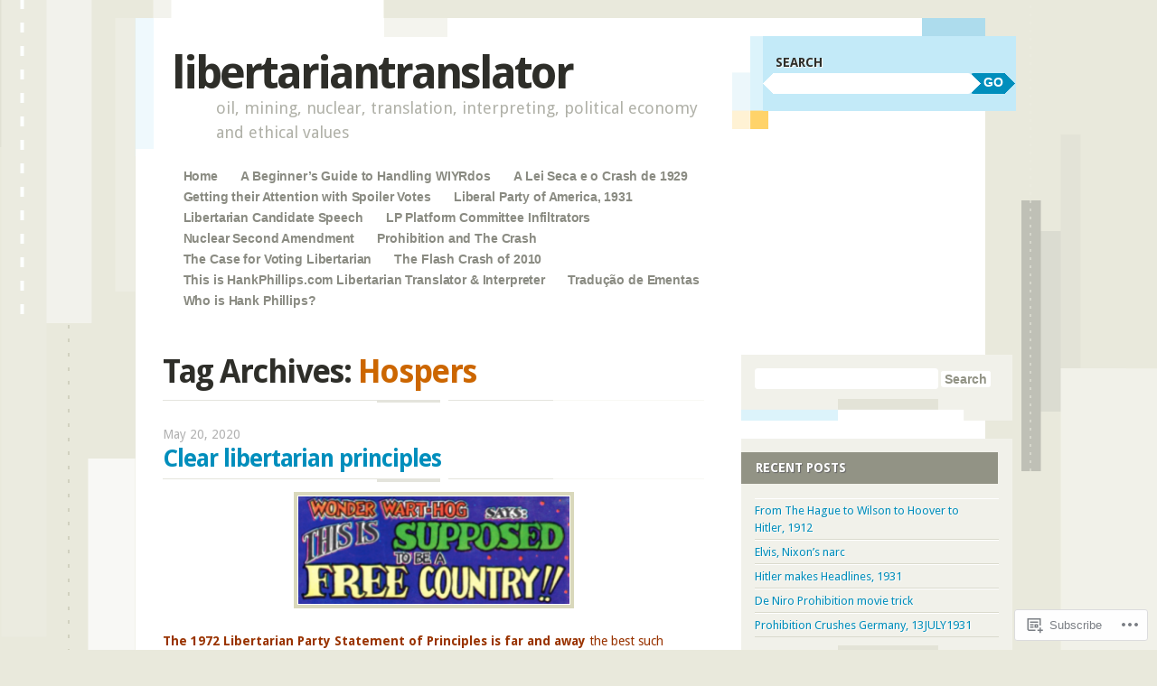

--- FILE ---
content_type: text/html; charset=UTF-8
request_url: https://libertariantranslator.wordpress.com/tag/hospers/
body_size: 42170
content:
<!DOCTYPE html>
<!--[if IE 8]>
<html id="ie8" lang="en">
<![endif]-->
<!--[if IE 9]>
<html id="ie9" lang="en">
<![endif]-->
<!--[if !(IE)]><!-->
<html lang="en">
<!--<![endif]-->
<head>
<meta charset="UTF-8" />
<meta name="viewport" content="width=device-width" />
<title>Hospers | libertariantranslator</title>
<link rel="profile" href="http://gmpg.org/xfn/11" />
<link rel="pingback" href="https://libertariantranslator.wordpress.com/xmlrpc.php" />
<!--[if lt IE 9]>
<script src="https://s0.wp.com/wp-content/themes/pub/splendio/js/html5.js?m=1326922520i" type="text/javascript"></script>
<![endif]-->

<meta name='robots' content='max-image-preview:large' />
<link rel='dns-prefetch' href='//s0.wp.com' />
<link rel='dns-prefetch' href='//fonts-api.wp.com' />
<link rel="alternate" type="application/rss+xml" title="libertariantranslator &raquo; Feed" href="https://libertariantranslator.wordpress.com/feed/" />
<link rel="alternate" type="application/rss+xml" title="libertariantranslator &raquo; Comments Feed" href="https://libertariantranslator.wordpress.com/comments/feed/" />
<link rel="alternate" type="application/rss+xml" title="libertariantranslator &raquo; Hospers Tag Feed" href="https://libertariantranslator.wordpress.com/tag/hospers/feed/" />
	<script type="text/javascript">
		/* <![CDATA[ */
		function addLoadEvent(func) {
			var oldonload = window.onload;
			if (typeof window.onload != 'function') {
				window.onload = func;
			} else {
				window.onload = function () {
					oldonload();
					func();
				}
			}
		}
		/* ]]> */
	</script>
	<style id='wp-emoji-styles-inline-css'>

	img.wp-smiley, img.emoji {
		display: inline !important;
		border: none !important;
		box-shadow: none !important;
		height: 1em !important;
		width: 1em !important;
		margin: 0 0.07em !important;
		vertical-align: -0.1em !important;
		background: none !important;
		padding: 0 !important;
	}
/*# sourceURL=wp-emoji-styles-inline-css */
</style>
<link crossorigin='anonymous' rel='stylesheet' id='all-css-2-1' href='/wp-content/plugins/gutenberg-core/v22.4.0/build/styles/block-library/style.min.css?m=1768935615i&cssminify=yes' type='text/css' media='all' />
<style id='wp-block-library-inline-css'>
.has-text-align-justify {
	text-align:justify;
}
.has-text-align-justify{text-align:justify;}

/*# sourceURL=wp-block-library-inline-css */
</style><style id='wp-block-paragraph-inline-css'>
.is-small-text{font-size:.875em}.is-regular-text{font-size:1em}.is-large-text{font-size:2.25em}.is-larger-text{font-size:3em}.has-drop-cap:not(:focus):first-letter{float:left;font-size:8.4em;font-style:normal;font-weight:100;line-height:.68;margin:.05em .1em 0 0;text-transform:uppercase}body.rtl .has-drop-cap:not(:focus):first-letter{float:none;margin-left:.1em}p.has-drop-cap.has-background{overflow:hidden}:root :where(p.has-background){padding:1.25em 2.375em}:where(p.has-text-color:not(.has-link-color)) a{color:inherit}p.has-text-align-left[style*="writing-mode:vertical-lr"],p.has-text-align-right[style*="writing-mode:vertical-rl"]{rotate:180deg}
/*# sourceURL=https://s0.wp.com/wp-content/plugins/gutenberg-core/v22.4.0/build/styles/block-library/paragraph/style.min.css */
</style>
<style id='global-styles-inline-css'>
:root{--wp--preset--aspect-ratio--square: 1;--wp--preset--aspect-ratio--4-3: 4/3;--wp--preset--aspect-ratio--3-4: 3/4;--wp--preset--aspect-ratio--3-2: 3/2;--wp--preset--aspect-ratio--2-3: 2/3;--wp--preset--aspect-ratio--16-9: 16/9;--wp--preset--aspect-ratio--9-16: 9/16;--wp--preset--color--black: #000000;--wp--preset--color--cyan-bluish-gray: #abb8c3;--wp--preset--color--white: #ffffff;--wp--preset--color--pale-pink: #f78da7;--wp--preset--color--vivid-red: #cf2e2e;--wp--preset--color--luminous-vivid-orange: #ff6900;--wp--preset--color--luminous-vivid-amber: #fcb900;--wp--preset--color--light-green-cyan: #7bdcb5;--wp--preset--color--vivid-green-cyan: #00d084;--wp--preset--color--pale-cyan-blue: #8ed1fc;--wp--preset--color--vivid-cyan-blue: #0693e3;--wp--preset--color--vivid-purple: #9b51e0;--wp--preset--gradient--vivid-cyan-blue-to-vivid-purple: linear-gradient(135deg,rgb(6,147,227) 0%,rgb(155,81,224) 100%);--wp--preset--gradient--light-green-cyan-to-vivid-green-cyan: linear-gradient(135deg,rgb(122,220,180) 0%,rgb(0,208,130) 100%);--wp--preset--gradient--luminous-vivid-amber-to-luminous-vivid-orange: linear-gradient(135deg,rgb(252,185,0) 0%,rgb(255,105,0) 100%);--wp--preset--gradient--luminous-vivid-orange-to-vivid-red: linear-gradient(135deg,rgb(255,105,0) 0%,rgb(207,46,46) 100%);--wp--preset--gradient--very-light-gray-to-cyan-bluish-gray: linear-gradient(135deg,rgb(238,238,238) 0%,rgb(169,184,195) 100%);--wp--preset--gradient--cool-to-warm-spectrum: linear-gradient(135deg,rgb(74,234,220) 0%,rgb(151,120,209) 20%,rgb(207,42,186) 40%,rgb(238,44,130) 60%,rgb(251,105,98) 80%,rgb(254,248,76) 100%);--wp--preset--gradient--blush-light-purple: linear-gradient(135deg,rgb(255,206,236) 0%,rgb(152,150,240) 100%);--wp--preset--gradient--blush-bordeaux: linear-gradient(135deg,rgb(254,205,165) 0%,rgb(254,45,45) 50%,rgb(107,0,62) 100%);--wp--preset--gradient--luminous-dusk: linear-gradient(135deg,rgb(255,203,112) 0%,rgb(199,81,192) 50%,rgb(65,88,208) 100%);--wp--preset--gradient--pale-ocean: linear-gradient(135deg,rgb(255,245,203) 0%,rgb(182,227,212) 50%,rgb(51,167,181) 100%);--wp--preset--gradient--electric-grass: linear-gradient(135deg,rgb(202,248,128) 0%,rgb(113,206,126) 100%);--wp--preset--gradient--midnight: linear-gradient(135deg,rgb(2,3,129) 0%,rgb(40,116,252) 100%);--wp--preset--font-size--small: 13px;--wp--preset--font-size--medium: 20px;--wp--preset--font-size--large: 36px;--wp--preset--font-size--x-large: 42px;--wp--preset--font-family--albert-sans: 'Albert Sans', sans-serif;--wp--preset--font-family--alegreya: Alegreya, serif;--wp--preset--font-family--arvo: Arvo, serif;--wp--preset--font-family--bodoni-moda: 'Bodoni Moda', serif;--wp--preset--font-family--bricolage-grotesque: 'Bricolage Grotesque', sans-serif;--wp--preset--font-family--cabin: Cabin, sans-serif;--wp--preset--font-family--chivo: Chivo, sans-serif;--wp--preset--font-family--commissioner: Commissioner, sans-serif;--wp--preset--font-family--cormorant: Cormorant, serif;--wp--preset--font-family--courier-prime: 'Courier Prime', monospace;--wp--preset--font-family--crimson-pro: 'Crimson Pro', serif;--wp--preset--font-family--dm-mono: 'DM Mono', monospace;--wp--preset--font-family--dm-sans: 'DM Sans', sans-serif;--wp--preset--font-family--dm-serif-display: 'DM Serif Display', serif;--wp--preset--font-family--domine: Domine, serif;--wp--preset--font-family--eb-garamond: 'EB Garamond', serif;--wp--preset--font-family--epilogue: Epilogue, sans-serif;--wp--preset--font-family--fahkwang: Fahkwang, sans-serif;--wp--preset--font-family--figtree: Figtree, sans-serif;--wp--preset--font-family--fira-sans: 'Fira Sans', sans-serif;--wp--preset--font-family--fjalla-one: 'Fjalla One', sans-serif;--wp--preset--font-family--fraunces: Fraunces, serif;--wp--preset--font-family--gabarito: Gabarito, system-ui;--wp--preset--font-family--ibm-plex-mono: 'IBM Plex Mono', monospace;--wp--preset--font-family--ibm-plex-sans: 'IBM Plex Sans', sans-serif;--wp--preset--font-family--ibarra-real-nova: 'Ibarra Real Nova', serif;--wp--preset--font-family--instrument-serif: 'Instrument Serif', serif;--wp--preset--font-family--inter: Inter, sans-serif;--wp--preset--font-family--josefin-sans: 'Josefin Sans', sans-serif;--wp--preset--font-family--jost: Jost, sans-serif;--wp--preset--font-family--libre-baskerville: 'Libre Baskerville', serif;--wp--preset--font-family--libre-franklin: 'Libre Franklin', sans-serif;--wp--preset--font-family--literata: Literata, serif;--wp--preset--font-family--lora: Lora, serif;--wp--preset--font-family--merriweather: Merriweather, serif;--wp--preset--font-family--montserrat: Montserrat, sans-serif;--wp--preset--font-family--newsreader: Newsreader, serif;--wp--preset--font-family--noto-sans-mono: 'Noto Sans Mono', sans-serif;--wp--preset--font-family--nunito: Nunito, sans-serif;--wp--preset--font-family--open-sans: 'Open Sans', sans-serif;--wp--preset--font-family--overpass: Overpass, sans-serif;--wp--preset--font-family--pt-serif: 'PT Serif', serif;--wp--preset--font-family--petrona: Petrona, serif;--wp--preset--font-family--piazzolla: Piazzolla, serif;--wp--preset--font-family--playfair-display: 'Playfair Display', serif;--wp--preset--font-family--plus-jakarta-sans: 'Plus Jakarta Sans', sans-serif;--wp--preset--font-family--poppins: Poppins, sans-serif;--wp--preset--font-family--raleway: Raleway, sans-serif;--wp--preset--font-family--roboto: Roboto, sans-serif;--wp--preset--font-family--roboto-slab: 'Roboto Slab', serif;--wp--preset--font-family--rubik: Rubik, sans-serif;--wp--preset--font-family--rufina: Rufina, serif;--wp--preset--font-family--sora: Sora, sans-serif;--wp--preset--font-family--source-sans-3: 'Source Sans 3', sans-serif;--wp--preset--font-family--source-serif-4: 'Source Serif 4', serif;--wp--preset--font-family--space-mono: 'Space Mono', monospace;--wp--preset--font-family--syne: Syne, sans-serif;--wp--preset--font-family--texturina: Texturina, serif;--wp--preset--font-family--urbanist: Urbanist, sans-serif;--wp--preset--font-family--work-sans: 'Work Sans', sans-serif;--wp--preset--spacing--20: 0.44rem;--wp--preset--spacing--30: 0.67rem;--wp--preset--spacing--40: 1rem;--wp--preset--spacing--50: 1.5rem;--wp--preset--spacing--60: 2.25rem;--wp--preset--spacing--70: 3.38rem;--wp--preset--spacing--80: 5.06rem;--wp--preset--shadow--natural: 6px 6px 9px rgba(0, 0, 0, 0.2);--wp--preset--shadow--deep: 12px 12px 50px rgba(0, 0, 0, 0.4);--wp--preset--shadow--sharp: 6px 6px 0px rgba(0, 0, 0, 0.2);--wp--preset--shadow--outlined: 6px 6px 0px -3px rgb(255, 255, 255), 6px 6px rgb(0, 0, 0);--wp--preset--shadow--crisp: 6px 6px 0px rgb(0, 0, 0);}:where(body) { margin: 0; }:where(.is-layout-flex){gap: 0.5em;}:where(.is-layout-grid){gap: 0.5em;}body .is-layout-flex{display: flex;}.is-layout-flex{flex-wrap: wrap;align-items: center;}.is-layout-flex > :is(*, div){margin: 0;}body .is-layout-grid{display: grid;}.is-layout-grid > :is(*, div){margin: 0;}body{padding-top: 0px;padding-right: 0px;padding-bottom: 0px;padding-left: 0px;}:root :where(.wp-element-button, .wp-block-button__link){background-color: #32373c;border-width: 0;color: #fff;font-family: inherit;font-size: inherit;font-style: inherit;font-weight: inherit;letter-spacing: inherit;line-height: inherit;padding-top: calc(0.667em + 2px);padding-right: calc(1.333em + 2px);padding-bottom: calc(0.667em + 2px);padding-left: calc(1.333em + 2px);text-decoration: none;text-transform: inherit;}.has-black-color{color: var(--wp--preset--color--black) !important;}.has-cyan-bluish-gray-color{color: var(--wp--preset--color--cyan-bluish-gray) !important;}.has-white-color{color: var(--wp--preset--color--white) !important;}.has-pale-pink-color{color: var(--wp--preset--color--pale-pink) !important;}.has-vivid-red-color{color: var(--wp--preset--color--vivid-red) !important;}.has-luminous-vivid-orange-color{color: var(--wp--preset--color--luminous-vivid-orange) !important;}.has-luminous-vivid-amber-color{color: var(--wp--preset--color--luminous-vivid-amber) !important;}.has-light-green-cyan-color{color: var(--wp--preset--color--light-green-cyan) !important;}.has-vivid-green-cyan-color{color: var(--wp--preset--color--vivid-green-cyan) !important;}.has-pale-cyan-blue-color{color: var(--wp--preset--color--pale-cyan-blue) !important;}.has-vivid-cyan-blue-color{color: var(--wp--preset--color--vivid-cyan-blue) !important;}.has-vivid-purple-color{color: var(--wp--preset--color--vivid-purple) !important;}.has-black-background-color{background-color: var(--wp--preset--color--black) !important;}.has-cyan-bluish-gray-background-color{background-color: var(--wp--preset--color--cyan-bluish-gray) !important;}.has-white-background-color{background-color: var(--wp--preset--color--white) !important;}.has-pale-pink-background-color{background-color: var(--wp--preset--color--pale-pink) !important;}.has-vivid-red-background-color{background-color: var(--wp--preset--color--vivid-red) !important;}.has-luminous-vivid-orange-background-color{background-color: var(--wp--preset--color--luminous-vivid-orange) !important;}.has-luminous-vivid-amber-background-color{background-color: var(--wp--preset--color--luminous-vivid-amber) !important;}.has-light-green-cyan-background-color{background-color: var(--wp--preset--color--light-green-cyan) !important;}.has-vivid-green-cyan-background-color{background-color: var(--wp--preset--color--vivid-green-cyan) !important;}.has-pale-cyan-blue-background-color{background-color: var(--wp--preset--color--pale-cyan-blue) !important;}.has-vivid-cyan-blue-background-color{background-color: var(--wp--preset--color--vivid-cyan-blue) !important;}.has-vivid-purple-background-color{background-color: var(--wp--preset--color--vivid-purple) !important;}.has-black-border-color{border-color: var(--wp--preset--color--black) !important;}.has-cyan-bluish-gray-border-color{border-color: var(--wp--preset--color--cyan-bluish-gray) !important;}.has-white-border-color{border-color: var(--wp--preset--color--white) !important;}.has-pale-pink-border-color{border-color: var(--wp--preset--color--pale-pink) !important;}.has-vivid-red-border-color{border-color: var(--wp--preset--color--vivid-red) !important;}.has-luminous-vivid-orange-border-color{border-color: var(--wp--preset--color--luminous-vivid-orange) !important;}.has-luminous-vivid-amber-border-color{border-color: var(--wp--preset--color--luminous-vivid-amber) !important;}.has-light-green-cyan-border-color{border-color: var(--wp--preset--color--light-green-cyan) !important;}.has-vivid-green-cyan-border-color{border-color: var(--wp--preset--color--vivid-green-cyan) !important;}.has-pale-cyan-blue-border-color{border-color: var(--wp--preset--color--pale-cyan-blue) !important;}.has-vivid-cyan-blue-border-color{border-color: var(--wp--preset--color--vivid-cyan-blue) !important;}.has-vivid-purple-border-color{border-color: var(--wp--preset--color--vivid-purple) !important;}.has-vivid-cyan-blue-to-vivid-purple-gradient-background{background: var(--wp--preset--gradient--vivid-cyan-blue-to-vivid-purple) !important;}.has-light-green-cyan-to-vivid-green-cyan-gradient-background{background: var(--wp--preset--gradient--light-green-cyan-to-vivid-green-cyan) !important;}.has-luminous-vivid-amber-to-luminous-vivid-orange-gradient-background{background: var(--wp--preset--gradient--luminous-vivid-amber-to-luminous-vivid-orange) !important;}.has-luminous-vivid-orange-to-vivid-red-gradient-background{background: var(--wp--preset--gradient--luminous-vivid-orange-to-vivid-red) !important;}.has-very-light-gray-to-cyan-bluish-gray-gradient-background{background: var(--wp--preset--gradient--very-light-gray-to-cyan-bluish-gray) !important;}.has-cool-to-warm-spectrum-gradient-background{background: var(--wp--preset--gradient--cool-to-warm-spectrum) !important;}.has-blush-light-purple-gradient-background{background: var(--wp--preset--gradient--blush-light-purple) !important;}.has-blush-bordeaux-gradient-background{background: var(--wp--preset--gradient--blush-bordeaux) !important;}.has-luminous-dusk-gradient-background{background: var(--wp--preset--gradient--luminous-dusk) !important;}.has-pale-ocean-gradient-background{background: var(--wp--preset--gradient--pale-ocean) !important;}.has-electric-grass-gradient-background{background: var(--wp--preset--gradient--electric-grass) !important;}.has-midnight-gradient-background{background: var(--wp--preset--gradient--midnight) !important;}.has-small-font-size{font-size: var(--wp--preset--font-size--small) !important;}.has-medium-font-size{font-size: var(--wp--preset--font-size--medium) !important;}.has-large-font-size{font-size: var(--wp--preset--font-size--large) !important;}.has-x-large-font-size{font-size: var(--wp--preset--font-size--x-large) !important;}.has-albert-sans-font-family{font-family: var(--wp--preset--font-family--albert-sans) !important;}.has-alegreya-font-family{font-family: var(--wp--preset--font-family--alegreya) !important;}.has-arvo-font-family{font-family: var(--wp--preset--font-family--arvo) !important;}.has-bodoni-moda-font-family{font-family: var(--wp--preset--font-family--bodoni-moda) !important;}.has-bricolage-grotesque-font-family{font-family: var(--wp--preset--font-family--bricolage-grotesque) !important;}.has-cabin-font-family{font-family: var(--wp--preset--font-family--cabin) !important;}.has-chivo-font-family{font-family: var(--wp--preset--font-family--chivo) !important;}.has-commissioner-font-family{font-family: var(--wp--preset--font-family--commissioner) !important;}.has-cormorant-font-family{font-family: var(--wp--preset--font-family--cormorant) !important;}.has-courier-prime-font-family{font-family: var(--wp--preset--font-family--courier-prime) !important;}.has-crimson-pro-font-family{font-family: var(--wp--preset--font-family--crimson-pro) !important;}.has-dm-mono-font-family{font-family: var(--wp--preset--font-family--dm-mono) !important;}.has-dm-sans-font-family{font-family: var(--wp--preset--font-family--dm-sans) !important;}.has-dm-serif-display-font-family{font-family: var(--wp--preset--font-family--dm-serif-display) !important;}.has-domine-font-family{font-family: var(--wp--preset--font-family--domine) !important;}.has-eb-garamond-font-family{font-family: var(--wp--preset--font-family--eb-garamond) !important;}.has-epilogue-font-family{font-family: var(--wp--preset--font-family--epilogue) !important;}.has-fahkwang-font-family{font-family: var(--wp--preset--font-family--fahkwang) !important;}.has-figtree-font-family{font-family: var(--wp--preset--font-family--figtree) !important;}.has-fira-sans-font-family{font-family: var(--wp--preset--font-family--fira-sans) !important;}.has-fjalla-one-font-family{font-family: var(--wp--preset--font-family--fjalla-one) !important;}.has-fraunces-font-family{font-family: var(--wp--preset--font-family--fraunces) !important;}.has-gabarito-font-family{font-family: var(--wp--preset--font-family--gabarito) !important;}.has-ibm-plex-mono-font-family{font-family: var(--wp--preset--font-family--ibm-plex-mono) !important;}.has-ibm-plex-sans-font-family{font-family: var(--wp--preset--font-family--ibm-plex-sans) !important;}.has-ibarra-real-nova-font-family{font-family: var(--wp--preset--font-family--ibarra-real-nova) !important;}.has-instrument-serif-font-family{font-family: var(--wp--preset--font-family--instrument-serif) !important;}.has-inter-font-family{font-family: var(--wp--preset--font-family--inter) !important;}.has-josefin-sans-font-family{font-family: var(--wp--preset--font-family--josefin-sans) !important;}.has-jost-font-family{font-family: var(--wp--preset--font-family--jost) !important;}.has-libre-baskerville-font-family{font-family: var(--wp--preset--font-family--libre-baskerville) !important;}.has-libre-franklin-font-family{font-family: var(--wp--preset--font-family--libre-franklin) !important;}.has-literata-font-family{font-family: var(--wp--preset--font-family--literata) !important;}.has-lora-font-family{font-family: var(--wp--preset--font-family--lora) !important;}.has-merriweather-font-family{font-family: var(--wp--preset--font-family--merriweather) !important;}.has-montserrat-font-family{font-family: var(--wp--preset--font-family--montserrat) !important;}.has-newsreader-font-family{font-family: var(--wp--preset--font-family--newsreader) !important;}.has-noto-sans-mono-font-family{font-family: var(--wp--preset--font-family--noto-sans-mono) !important;}.has-nunito-font-family{font-family: var(--wp--preset--font-family--nunito) !important;}.has-open-sans-font-family{font-family: var(--wp--preset--font-family--open-sans) !important;}.has-overpass-font-family{font-family: var(--wp--preset--font-family--overpass) !important;}.has-pt-serif-font-family{font-family: var(--wp--preset--font-family--pt-serif) !important;}.has-petrona-font-family{font-family: var(--wp--preset--font-family--petrona) !important;}.has-piazzolla-font-family{font-family: var(--wp--preset--font-family--piazzolla) !important;}.has-playfair-display-font-family{font-family: var(--wp--preset--font-family--playfair-display) !important;}.has-plus-jakarta-sans-font-family{font-family: var(--wp--preset--font-family--plus-jakarta-sans) !important;}.has-poppins-font-family{font-family: var(--wp--preset--font-family--poppins) !important;}.has-raleway-font-family{font-family: var(--wp--preset--font-family--raleway) !important;}.has-roboto-font-family{font-family: var(--wp--preset--font-family--roboto) !important;}.has-roboto-slab-font-family{font-family: var(--wp--preset--font-family--roboto-slab) !important;}.has-rubik-font-family{font-family: var(--wp--preset--font-family--rubik) !important;}.has-rufina-font-family{font-family: var(--wp--preset--font-family--rufina) !important;}.has-sora-font-family{font-family: var(--wp--preset--font-family--sora) !important;}.has-source-sans-3-font-family{font-family: var(--wp--preset--font-family--source-sans-3) !important;}.has-source-serif-4-font-family{font-family: var(--wp--preset--font-family--source-serif-4) !important;}.has-space-mono-font-family{font-family: var(--wp--preset--font-family--space-mono) !important;}.has-syne-font-family{font-family: var(--wp--preset--font-family--syne) !important;}.has-texturina-font-family{font-family: var(--wp--preset--font-family--texturina) !important;}.has-urbanist-font-family{font-family: var(--wp--preset--font-family--urbanist) !important;}.has-work-sans-font-family{font-family: var(--wp--preset--font-family--work-sans) !important;}
/*# sourceURL=global-styles-inline-css */
</style>

<style id='classic-theme-styles-inline-css'>
.wp-block-button__link{background-color:#32373c;border-radius:9999px;box-shadow:none;color:#fff;font-size:1.125em;padding:calc(.667em + 2px) calc(1.333em + 2px);text-decoration:none}.wp-block-file__button{background:#32373c;color:#fff}.wp-block-accordion-heading{margin:0}.wp-block-accordion-heading__toggle{background-color:inherit!important;color:inherit!important}.wp-block-accordion-heading__toggle:not(:focus-visible){outline:none}.wp-block-accordion-heading__toggle:focus,.wp-block-accordion-heading__toggle:hover{background-color:inherit!important;border:none;box-shadow:none;color:inherit;padding:var(--wp--preset--spacing--20,1em) 0;text-decoration:none}.wp-block-accordion-heading__toggle:focus-visible{outline:auto;outline-offset:0}
/*# sourceURL=/wp-content/plugins/gutenberg-core/v22.4.0/build/styles/block-library/classic.min.css */
</style>
<link crossorigin='anonymous' rel='stylesheet' id='all-css-4-1' href='/_static/??-eJx9jEEOAiEQBD/kQECjeDC+ZWEnijIwYWA3/l72op689KFTVXplCCU3zE1z6reYRYfiUwlP0VYZpwxIJE4IFRd10HOU9iFA2iuhCiI7/ROiDt9WxfETT20jCOc4YUIa2D9t5eGA91xRBMZS7ATtPkTZvCtdzNEZt7f2fHq8Afl7R7w=&cssminify=yes' type='text/css' media='all' />
<link rel='stylesheet' id='droid-sans-css' href='https://fonts-api.wp.com/css?family=Droid+Sans%3Aregular%2Cbold&#038;ver=20120821' media='all' />
<link crossorigin='anonymous' rel='stylesheet' id='all-css-6-1' href='/_static/??-eJyFi9EKwjAMAH/IGEbHxAfxW7YaayRNytIy/PtNfFEEfbuDO1wKRNNKWrHeKJNjaRN6EdILG3p9CO2j+w7/lKzxVcNSouWvJzco0hKr40yTWNow4Va96a8pkYFYHCubfghcZeT5uZ7zqTv03XAMoQ/3Fbf7UVI=&cssminify=yes' type='text/css' media='all' />
<link crossorigin='anonymous' rel='stylesheet' id='print-css-7-1' href='/wp-content/mu-plugins/global-print/global-print.css?m=1465851035i&cssminify=yes' type='text/css' media='print' />
<style id='jetpack-global-styles-frontend-style-inline-css'>
:root { --font-headings: unset; --font-base: unset; --font-headings-default: -apple-system,BlinkMacSystemFont,"Segoe UI",Roboto,Oxygen-Sans,Ubuntu,Cantarell,"Helvetica Neue",sans-serif; --font-base-default: -apple-system,BlinkMacSystemFont,"Segoe UI",Roboto,Oxygen-Sans,Ubuntu,Cantarell,"Helvetica Neue",sans-serif;}
/*# sourceURL=jetpack-global-styles-frontend-style-inline-css */
</style>
<link crossorigin='anonymous' rel='stylesheet' id='all-css-10-1' href='/wp-content/themes/h4/global.css?m=1420737423i&cssminify=yes' type='text/css' media='all' />
<script type="text/javascript" id="wpcom-actionbar-placeholder-js-extra">
/* <![CDATA[ */
var actionbardata = {"siteID":"55321124","postID":"0","siteURL":"https://libertariantranslator.wordpress.com","xhrURL":"https://libertariantranslator.wordpress.com/wp-admin/admin-ajax.php","nonce":"ac23cf401e","isLoggedIn":"","statusMessage":"","subsEmailDefault":"instantly","proxyScriptUrl":"https://s0.wp.com/wp-content/js/wpcom-proxy-request.js?m=1513050504i&amp;ver=20211021","i18n":{"followedText":"New posts from this site will now appear in your \u003Ca href=\"https://wordpress.com/reader\"\u003EReader\u003C/a\u003E","foldBar":"Collapse this bar","unfoldBar":"Expand this bar","shortLinkCopied":"Shortlink copied to clipboard."}};
//# sourceURL=wpcom-actionbar-placeholder-js-extra
/* ]]> */
</script>
<script type="text/javascript" id="jetpack-mu-wpcom-settings-js-before">
/* <![CDATA[ */
var JETPACK_MU_WPCOM_SETTINGS = {"assetsUrl":"https://s0.wp.com/wp-content/mu-plugins/jetpack-mu-wpcom-plugin/moon/jetpack_vendor/automattic/jetpack-mu-wpcom/src/build/"};
//# sourceURL=jetpack-mu-wpcom-settings-js-before
/* ]]> */
</script>
<script crossorigin='anonymous' type='text/javascript'  src='/_static/??-eJyFjUsOwjAMBS9E6kLFb4E4C6SmdZQ4IXbU9vZNJZDYsXqLmdGDKRkbWZEVnED2alKO89I42UFlxNaXHmWD7l0wL59pAvFfyQQa8kPxV/6+6YihJqk8QZJH7ilu/auwVYos1b+H2/58aI9de7pc3QqWfz7T'></script>
<script type="text/javascript" id="rlt-proxy-js-after">
/* <![CDATA[ */
	rltInitialize( {"token":null,"iframeOrigins":["https:\/\/widgets.wp.com"]} );
//# sourceURL=rlt-proxy-js-after
/* ]]> */
</script>
<link rel="EditURI" type="application/rsd+xml" title="RSD" href="https://libertariantranslator.wordpress.com/xmlrpc.php?rsd" />
<meta name="generator" content="WordPress.com" />

<!-- Jetpack Open Graph Tags -->
<meta property="og:type" content="website" />
<meta property="og:title" content="Hospers &#8211; libertariantranslator" />
<meta property="og:url" content="https://libertariantranslator.wordpress.com/tag/hospers/" />
<meta property="og:site_name" content="libertariantranslator" />
<meta property="og:image" content="https://secure.gravatar.com/blavatar/933a30c0a8ce1f3628ddc624ccb397818b9d7eb4f6584bb1b10d5d6af77ce7af?s=200&#038;ts=1769608836" />
<meta property="og:image:width" content="200" />
<meta property="og:image:height" content="200" />
<meta property="og:image:alt" content="" />
<meta property="og:locale" content="en_US" />
<meta property="fb:app_id" content="249643311490" />

<!-- End Jetpack Open Graph Tags -->
<link rel="shortcut icon" type="image/x-icon" href="https://secure.gravatar.com/blavatar/933a30c0a8ce1f3628ddc624ccb397818b9d7eb4f6584bb1b10d5d6af77ce7af?s=32" sizes="16x16" />
<link rel="icon" type="image/x-icon" href="https://secure.gravatar.com/blavatar/933a30c0a8ce1f3628ddc624ccb397818b9d7eb4f6584bb1b10d5d6af77ce7af?s=32" sizes="16x16" />
<link rel="apple-touch-icon" href="https://secure.gravatar.com/blavatar/933a30c0a8ce1f3628ddc624ccb397818b9d7eb4f6584bb1b10d5d6af77ce7af?s=114" />
<link rel='openid.server' href='https://libertariantranslator.wordpress.com/?openidserver=1' />
<link rel='openid.delegate' href='https://libertariantranslator.wordpress.com/' />
<link rel="search" type="application/opensearchdescription+xml" href="https://libertariantranslator.wordpress.com/osd.xml" title="libertariantranslator" />
<link rel="search" type="application/opensearchdescription+xml" href="https://s1.wp.com/opensearch.xml" title="WordPress.com" />
<style type="text/css">.recentcomments a{display:inline !important;padding:0 !important;margin:0 !important;}</style>		<style type="text/css">
			.recentcomments a {
				display: inline !important;
				padding: 0 !important;
				margin: 0 !important;
			}

			table.recentcommentsavatartop img.avatar, table.recentcommentsavatarend img.avatar {
				border: 0px;
				margin: 0;
			}

			table.recentcommentsavatartop a, table.recentcommentsavatarend a {
				border: 0px !important;
				background-color: transparent !important;
			}

			td.recentcommentsavatarend, td.recentcommentsavatartop {
				padding: 0px 0px 1px 0px;
				margin: 0px;
			}

			td.recentcommentstextend {
				border: none !important;
				padding: 0px 0px 2px 10px;
			}

			.rtl td.recentcommentstextend {
				padding: 0px 10px 2px 0px;
			}

			td.recentcommentstexttop {
				border: none;
				padding: 0px 0px 0px 10px;
			}

			.rtl td.recentcommentstexttop {
				padding: 0px 10px 0px 0px;
			}
		</style>
		<meta name="description" content="Posts about Hospers written by oiltranslator" />
<link crossorigin='anonymous' rel='stylesheet' id='all-css-0-3' href='/_static/??-eJyVjdEOgjAQBH9IXDVB9MH4KaYelRTaO9K7yu8rBnnWx51sZjCNFQmbZ0Mq1RhLF1jRexsdDctGEmHcAhPuUWhQ6BRGn7ekusHvhiRtiV5BLktRH9fTF/wrXNjt6bmVDFdMkjMLtL4fkpOiDWqYnY7sg/AOocuFg/AcvabLvjme60Nzqnf9C5fvaKA=&cssminify=yes' type='text/css' media='all' />
</head>

<body class="archive tag tag-hospers tag-85317396 wp-theme-pubsplendio customizer-styles-applied jetpack-reblog-enabled">
	<div id="wrapper" class="hfeed">
				<div id="header">
			<div id="branding">
				<header id="masthead" role="banner">
					<hgroup>
						<h1 class="site-title"><a href="https://libertariantranslator.wordpress.com/" title="libertariantranslator" rel="home">libertariantranslator</a></h1>
						<h2 class="site-description">oil, mining, nuclear, translation, interpreting, political economy and ethical values</h2>
					</hgroup>

					<nav role="navigation" class="site-navigation">
						<h1 class="assistive-text">Main menu</h1>
						<div class="assistive-text skip-link"><a href="#content" title="Skip to content">Skip to content</a></div>

						<div class="menu"><ul>
<li ><a href="https://libertariantranslator.wordpress.com/">Home</a></li><li class="page_item page-item-122"><a href="https://libertariantranslator.wordpress.com/a-beginners-guide-to-handling-wiyrdos/">A Beginner&#8217;s Guide to Handling&nbsp;WIYRdos</a></li>
<li class="page_item page-item-417187"><a href="https://libertariantranslator.wordpress.com/a-lei-seca-e-o-crash-de-1929/">A Lei Seca e o Crash de&nbsp;1929</a></li>
<li class="page_item page-item-422837"><a href="https://libertariantranslator.wordpress.com/getting-their-attention-with-spoiler-votes/">Getting their Attention with Spoiler&nbsp;Votes</a></li>
<li class="page_item page-item-422518"><a href="https://libertariantranslator.wordpress.com/liberal-party-of-america-1931/">Liberal Party of America,&nbsp;1931</a></li>
<li class="page_item page-item-424192"><a href="https://libertariantranslator.wordpress.com/libertarian-candidate-speech/">Libertarian Candidate Speech</a></li>
<li class="page_item page-item-421599"><a href="https://libertariantranslator.wordpress.com/lp-platform-committee-infiltrators/">LP Platform Committee&nbsp;Infiltrators</a></li>
<li class="page_item page-item-423181"><a href="https://libertariantranslator.wordpress.com/nuclear-second-amendment/">Nuclear Second Amendment</a></li>
<li class="page_item page-item-417523"><a href="https://libertariantranslator.wordpress.com/prohibition-and-the-crash/">Prohibition and The&nbsp;Crash</a></li>
<li class="page_item page-item-422800"><a href="https://libertariantranslator.wordpress.com/the-case-for-voting-libertarian/">The Case for Voting&nbsp;Libertarian</a></li>
<li class="page_item page-item-425097"><a href="https://libertariantranslator.wordpress.com/the-flash-crash-of-2010/">The Flash Crash of&nbsp;2010</a></li>
<li class="page_item page-item-1"><a href="https://libertariantranslator.wordpress.com/about/">This is HankPhillips.com Libertarian Translator &amp;&nbsp;Interpreter</a></li>
<li class="page_item page-item-75821"><a href="https://libertariantranslator.wordpress.com/traducao-de-ementas/">Tradução de Ementas</a></li>
<li class="page_item page-item-421616"><a href="https://libertariantranslator.wordpress.com/who-is-hank-phillips/">Who is Hank&nbsp;Phillips?</a></li>
</ul></div>
					</nav>
				</header>
			</div><!-- #branding -->

			<div id="header-auxiliary">
				<div class="header-search">
					<form method="get" action="#">
						<fieldset>
							<p class="search-title">Search</p>
							<input type="text" value="" name="s" /><button type="submit">GO</button>
						 </fieldset>
					 </form>
				 </div><!-- .header-search -->

							</div><!-- #header-auxiliary -->

			<div id="header-image" role="banner">
							</div><!-- #header-image -->
		</div><!-- #header -->

		<div id="container">
		<section id="primary">
			<div id="content" role="main">

			
				<header class="page-header">
					<h1 class="page-title">
						Tag Archives: <span>Hospers</span>					</h1>
									</header>

				
								
					
<article id="post-421455" class="post-421455 post type-post status-publish format-standard hentry category-banking-panic category-choice category-comstock-laws category-individual-rights category-integrity category-kleptocracy category-libertarian category-life-energy category-losing category-parasitism category-peace category-political-economy-and-ethical-values category-sacrifice category-war category-winning tag-clarity tag-coercion tag-consistency tag-deontology tag-derivatives tag-equivocation tag-ethics tag-freedom tag-hospers tag-justice tag-legalese tag-obligations tag-physics tag-platforms tag-political tag-political-science tag-rights tag-values">
	<header class="entry-header">
					<div class="entry-date">
				<a href="https://libertariantranslator.wordpress.com/2020/05/20/clear-libertarian-principles/" title="19:49" rel="bookmark"><time class="entry-date" datetime="2020-05-20T19:49:48-02:00" pubdate>May 20, 2020</time></a>			</div><!-- .entry-date -->
							<h1 class="entry-title"><a href="https://libertariantranslator.wordpress.com/2020/05/20/clear-libertarian-principles/" rel="bookmark">Clear libertarian principles</a></h1>
			</header><!-- .entry-header -->

		<div class="entry-content">
				
<p class="wp-block-paragraph" style="text-align:center;"><a href="https://libertariantranslator.wordpress.com/wp-content/uploads/2020/05/wonderwarthogsays.png"><img data-attachment-id="421680" data-permalink="https://libertariantranslator.wordpress.com/2020/05/20/clear-libertarian-principles/wonderwarthogsays/#main" data-orig-file="https://libertariantranslator.wordpress.com/wp-content/uploads/2020/05/wonderwarthogsays.png" data-orig-size="404,160" data-comments-opened="1" data-image-meta="{&quot;aperture&quot;:&quot;0&quot;,&quot;credit&quot;:&quot;&quot;,&quot;camera&quot;:&quot;&quot;,&quot;caption&quot;:&quot;&quot;,&quot;created_timestamp&quot;:&quot;0&quot;,&quot;copyright&quot;:&quot;&quot;,&quot;focal_length&quot;:&quot;0&quot;,&quot;iso&quot;:&quot;0&quot;,&quot;shutter_speed&quot;:&quot;0&quot;,&quot;title&quot;:&quot;&quot;,&quot;orientation&quot;:&quot;0&quot;}" data-image-title="WonderWarthogSays" data-image-description="" data-image-caption="" data-medium-file="https://libertariantranslator.wordpress.com/wp-content/uploads/2020/05/wonderwarthogsays.png?w=300" data-large-file="https://libertariantranslator.wordpress.com/wp-content/uploads/2020/05/wonderwarthogsays.png?w=404" class="alignnone size-medium wp-image-421680" src="https://libertariantranslator.wordpress.com/wp-content/uploads/2020/05/wonderwarthogsays.png?w=300" alt="" width="300" height="119" srcset="https://libertariantranslator.wordpress.com/wp-content/uploads/2020/05/wonderwarthogsays.png?w=300 300w, https://libertariantranslator.wordpress.com/wp-content/uploads/2020/05/wonderwarthogsays.png?w=150 150w, https://libertariantranslator.wordpress.com/wp-content/uploads/2020/05/wonderwarthogsays.png 404w" sizes="(max-width: 300px) 100vw, 300px" /></a></p>
<p><span style="color:#993300;"><strong>The 1972 Libertarian Party Statement of Principles is far and away</strong> the best such presentation anywhere today.</span> But the clearer we make it the less chance there is for regrettable misinterpretation. The fallacy of equivocation is the assignment of different meanings to a term, usually by accident or oversight. The word in question, however, is the noun form of &#8220;right&#8221; or &#8220;rights&#8221; the thing we seek to defend. Here is the correct usage, in which a <strong>right</strong> is an ethical claim to freedom of action: </p>
<blockquote>
<p><br />We hold that each individual has the <strong>right</strong> to exercise sole dominion over his own life, and has the <strong>right</strong> to live his life in whatever manner he chooses, so long as he does not forcibly interfere with the equal <strong>right</strong> of others to live their lives in whatever manner they choose.</p>
</blockquote>
<p><span style="color:#993300;"><strong>Compare that</strong> </span>with Thomas Jefferson&#8217;s phrasing: </p>
<blockquote>
<p>That to secure these <strong>rights</strong>, Governments are instituted among Men, deriving their just <strong>powers</strong> from the consent of the governed</p>
</blockquote>
<p><strong><span style="color:#993300;">Jefferson makes a clear distinction</span></strong> between rights and powers. Here is an LP rendering Jefferson could improve by editing: </p>
<blockquote>
<p>Governments throughout history have regularly operated on the opposite principle, that the State has the <strong>right</strong> to dispose of the lives of individuals and the fruits of their labor. Even within the United States, all political parties other than our own grant to government the <strong>right</strong> to regulate the life of the individual and seize the fruits of his labor without his consent.</p>
</blockquote>
<p><span style="color:#993300;"><strong>Clearly, this version of a &#8220;right&#8221;</strong> is at best a legitimized power</span> or a deontological arrogation of coercive privilege, and conservatives, fascists, socialists and communists delight in misattributing those meanings to &#8220;rights,&#8221; just as gleefully as they blur the distinctions between freedom and coercion.</p>
<p><span style="color:#993300;"><strong>A right is a moral claim to freedom of action</strong> was drummed into our UTEXAS Ethics classes</span> by tenured Prof Tara Smith, who dared us to refute it. The definition is consistent with most of our criminal code, Constitution and Declaration. If a <strong>right</strong> is a claim to freedom (absence of coercion) it can hardly be retasked into a political provision for the execution of convicts, belligerent criminals or enemy combatants, all of which mean the exercise of political power. Even in classical terms, political power in social sciences is the capacity to see to the physical restraint of men, hopefully men who have abdicated their claim to freedom by aggressing against others.</p>
<div data-shortcode="caption" id="attachment_417882" style="width: 260px" class="wp-caption aligncenter"><a href="https://libertariantranslator.wordpress.com/wp-content/uploads/2019/07/wonderwarthog.png"><img aria-describedby="caption-attachment-417882" data-attachment-id="417882" data-permalink="https://libertariantranslator.wordpress.com/2019/07/31/wonder-warthogs-snout/wonderwarthog/#main" data-orig-file="https://libertariantranslator.wordpress.com/wp-content/uploads/2019/07/wonderwarthog.png" data-orig-size="296,355" data-comments-opened="1" data-image-meta="{&quot;aperture&quot;:&quot;0&quot;,&quot;credit&quot;:&quot;&quot;,&quot;camera&quot;:&quot;&quot;,&quot;caption&quot;:&quot;&quot;,&quot;created_timestamp&quot;:&quot;0&quot;,&quot;copyright&quot;:&quot;&quot;,&quot;focal_length&quot;:&quot;0&quot;,&quot;iso&quot;:&quot;0&quot;,&quot;shutter_speed&quot;:&quot;0&quot;,&quot;title&quot;:&quot;&quot;,&quot;orientation&quot;:&quot;0&quot;}" data-image-title="WonderWarthog" data-image-description="" data-image-caption="" data-medium-file="https://libertariantranslator.wordpress.com/wp-content/uploads/2019/07/wonderwarthog.png?w=250" data-large-file="https://libertariantranslator.wordpress.com/wp-content/uploads/2019/07/wonderwarthog.png?w=296" class="wp-image-417882 size-medium" src="https://libertariantranslator.wordpress.com/wp-content/uploads/2019/07/wonderwarthog.png?w=250" alt="Physics according to the Hog of Steel" width="250" height="300" srcset="https://libertariantranslator.wordpress.com/wp-content/uploads/2019/07/wonderwarthog.png?w=250 250w, https://libertariantranslator.wordpress.com/wp-content/uploads/2019/07/wonderwarthog.png?w=125 125w, https://libertariantranslator.wordpress.com/wp-content/uploads/2019/07/wonderwarthog.png 296w" sizes="(max-width: 250px) 100vw, 250px" /></a><p id="caption-attachment-417882" class="wp-caption-text">Prof. W. Warthog, PhilbertD.</p></div>
<p><br /><span style="color:#993300;"><strong>By analogy with freshman physics</strong>, where force times distance is work</span>, and the <em>rate at which work is done</em> is power, political power is the same, with the caveat that since the exercise of physical restraint typically involves harmful and often deadly force, <u>the rate at which that sort of work can be done</u> is people incapacitated/killed per unit of time. Look at comparisons of military force and they are measured and expressed in those terms. So if we want to keep clear the distinction between the exercise of individual rights and exercise of the physical restraint States are tasked with using <span style="text-decoration:underline;">to secure those rights</span>, we ought to resist <em>blurring the distinction</em>. <br /><br /><span style="color:#993300;">On the practical side, the change ought not to cost us any votes</span>. I expect that the added clarity will better attract the support of anyone we could ever hope to attract. Even if the suggestion undergoes defenestration, I would then turn to attempting to replace the equivocated “right” with “legal standing”, “authorized authority” or some other, more appropriate construction. Even the “right” to kill in self defense is only a sloppy expression of the special, often regrettable, unintended and unfortunate case of the <span style="text-decoration:underline;">freedom or right to act in self defense</span> in situations so fluid and dangerous that a jury might agree that the fatal outcome could be justified in a court of law or court-martial. Nicholas Sarwark is more qualified to expound on that collocation.</p>
<p><span style="color:#993300;">Suppose the original idea was to deliberately misuse “right” as a venomous barb</span> on what amounts to a criticism of (imputed) wrongs we hope to right. Then I beg leave to suggest the barb was way too subtle for the opening statements intended to enlist support for us. As a joke it does not translate well. Right this minute there are 20 other countries looking to us as exemplars for the drafting of platforms for advancement of rights and minimization of coercion—even if less than instantaneous. Examining just a few of the “constitutions” those people have to work under makes one appreciate the advantage of a Constitution smaller than 8000 words.<br /><br /><span style="color:#993300;">This language is in the original platform, which I cherish and defend</span>, yet would not hesitate to rescue from error. I have always admired Hospers and Nolan and would argue the same point to them. This is something no later platform committee can be blamed for, yet its importance is so fundamental (especially when you contemplate expressing it <span style="text-decoration:underline;">in other languages</span>), that I feel obligated to advance this suggestion. I of course welcome the most vigorous attacks on its supporting logic and rhetorical usefulness. <br /><br /><span style="color:#993300;"><strong>I move that the expression be reexamined</strong> and incorrect iterations of the word “right”</span> be replaced with &#8220;political power&#8221; something more appropriate for the description of even the most salutary government coercion. If that motion fails, I would move that the incorrect specimens be placed in quotes. <br /><br /></p>
<p><strong>Find out the juicy details</strong> behind the mother of all economic collapses. <em><strong>Prohibition and The Crash–Cause and Effect in 1929</strong></em> is available in two languages on <a href="https://www.amazon.com/Prohibition-Crash-Cause-Effect-Economics-ebook/dp/B07TDBZRG9">Amazon</a> Kindle, each at the cost of a pint of craft beer.</p>
<p><a href="https://libertariantranslator.wordpress.com/wp-content/uploads/2018/03/29coversmall.png"><img data-attachment-id="417380" data-permalink="https://libertariantranslator.wordpress.com/2018/03/22/dallas-hippies-vote-libertarian/29coversmall/#main" data-orig-file="https://libertariantranslator.wordpress.com/wp-content/uploads/2018/03/29coversmall.png" data-orig-size="259,354" data-comments-opened="1" data-image-meta="{&quot;aperture&quot;:&quot;0&quot;,&quot;credit&quot;:&quot;&quot;,&quot;camera&quot;:&quot;&quot;,&quot;caption&quot;:&quot;&quot;,&quot;created_timestamp&quot;:&quot;0&quot;,&quot;copyright&quot;:&quot;&quot;,&quot;focal_length&quot;:&quot;0&quot;,&quot;iso&quot;:&quot;0&quot;,&quot;shutter_speed&quot;:&quot;0&quot;,&quot;title&quot;:&quot;&quot;,&quot;orientation&quot;:&quot;0&quot;}" data-image-title="29coversmall" data-image-description="" data-image-caption="&lt;p&gt;Live on Amazon Kindle in 2 languages&lt;/p&gt;
" data-medium-file="https://libertariantranslator.wordpress.com/wp-content/uploads/2018/03/29coversmall.png?w=219" data-large-file="https://libertariantranslator.wordpress.com/wp-content/uploads/2018/03/29coversmall.png?w=259" class="alignnone wp-image-417380 size-medium" src="https://libertariantranslator.wordpress.com/wp-content/uploads/2018/03/29coversmall.png?w=219&amp;h=300" alt="" width="219" height="300" aria-describedby="caption-attachment-417380" srcset="https://libertariantranslator.wordpress.com/wp-content/uploads/2018/03/29coversmall.png?w=219&amp;h=299 219w, https://libertariantranslator.wordpress.com/wp-content/uploads/2018/03/29coversmall.png?w=110&amp;h=150 110w, https://libertariantranslator.wordpress.com/wp-content/uploads/2018/03/29coversmall.png 259w" sizes="(max-width: 219px) 100vw, 219px" /></a></p>
<p>Brazilian <a href="http://amigra.us/">blog</a>…</p>
<div data-test='contact-form'
			id='contact-form-421455'
			class='wp-block-jetpack-contact-form-container '
			data-wp-interactive='jetpack/form' data-wp-context='{"formId":"421455","formHash":"9c1c54bc12ae549bd39c7a36fad61b794af9b5d1","showErrors":false,"errors":[],"fields":[],"isMultiStep":false,"useAjax":false,"submissionData":null,"formattedSubmissionData":[],"submissionSuccess":false,"submissionError":null,"elementId":"jp-form-9c1c54bc12ae549bd39c7a36fad61b794af9b5d1","isSingleInputForm":false}'
			data-wp-watch--scroll-to-wrapper="callbacks.scrollToWrapper"
		>
<div class="contact-form-submission contact-form-ajax-submission" data-wp-class--submission-success="context.submissionSuccess"><p class="go-back-message"><a class="link" role="button" tabindex="0" data-wp-on--click="actions.goBack" href="/tag/hospers/">← Back</a></p><h4 id="contact-form-success-header">Thank you for your response. ✨</h4>

<template data-wp-each--submission="context.formattedSubmissionData">
					<div class="jetpack_forms_contact-form-success-summary">
						<div class="field-name" data-wp-text="context.submission.label" data-wp-bind--hidden="!context.submission.label"></div>
						<div class="field-value" data-wp-text="context.submission.value" data-wp-bind--hidden="!context.submission.showPlainValue"></div>
						<a class="field-url" data-wp-bind--href="context.submission.url" data-wp-text="context.submission.value" data-wp-bind--hidden="!context.submission.url" target="_blank" rel="noopener noreferrer"></a>
						<div class="field-images" data-wp-bind--hidden="!context.submission.images">
							<template data-wp-each--image="context.submission.images">
								<div class="field-image-option" data-wp-class--is-empty="!context.image.src">
									<figure class="field-image-option__image" data-wp-class--is-empty="!context.image.src">
										<img data-wp-bind--src="context.image.src" data-wp-bind--hidden="!context.image.src" />
										<img src="[data-uri]" data-wp-bind--hidden="context.image.src" />
									</figure>
									<div class="field-image-option__label-wrapper">
										<span class="field-image-option__label-code" data-wp-text="context.image.letterCode"></span>
										<span class="field-image-option__label" data-wp-text="context.image.label" data-wp-bind--hidden="!context.image.label"></span>
									</div>
								</div>
							</template>
						</div>
						<div class="field-files" data-wp-bind--hidden="!context.submission.files">
							<template data-wp-each--file="context.submission.files">
								<div class="field-file">
									<div class="field-file__thumbnail" data-wp-style--background-image="context.file.previewUrl" data-wp-style--mask-image="context.file.iconUrl" data-wp-bind--hidden="!context.file.hasPreview"></div>
									<svg class="field-file__icon" data-wp-bind--hidden="context.file.hasPreview" width="20" height="20" viewBox="0 0 24 24" fill="none" xmlns="http://www.w3.org/2000/svg" aria-hidden="true">
										<path d="M14 2H6C4.9 2 4 2.9 4 4V20C4 21.1 4.89 22 5.99 22H18C19.1 22 20 21.1 20 20V8L14 2ZM18 20H6V4H13V9H18V20Z" fill="currentColor"/>
									</svg>
									<span class="field-file__name" data-wp-text="context.file.name"></span>
									<span class="field-file__size" data-wp-text="context.file.size"></span>
								</div>
							</template>
						</div>
					</div>
				</template></div><form action='https://libertariantranslator.wordpress.com/2020/05/20/clear-libertarian-principles/'
				id='jp-form-9c1c54bc12ae549bd39c7a36fad61b794af9b5d1'
				method='post'
				class='contact-form commentsblock' aria-label="Clear libertarian principles"
				data-wp-on--submit="actions.onFormSubmit"
				data-wp-on--reset="actions.onFormReset"
				data-wp-class--submission-success="context.submissionSuccess"
				data-wp-class--is-first-step="state.isFirstStep"
				data-wp-class--is-last-step="state.isLastStep"
				data-wp-class--is-ajax-form="context.useAjax"
				novalidate >
<input type='hidden' name='jetpack_contact_form_jwt' value='eyJ0eXAiOiJKV1QiLCJhbGciOiJIUzI1NiJ9.[base64].AJ7lkX4NOSs3twB6-MctHG2HMfedXxXZcSL6EEzTx2w' />

<div style=""  data-wp-interactive="jetpack/form" data-wp-context='{"fieldId":"g421455-name","fieldType":"name","fieldLabel":"Name","fieldValue":"","fieldPlaceholder":"","fieldIsRequired":"1","fieldErrorMessage":"","fieldExtra":[],"formHash":"9c1c54bc12ae549bd39c7a36fad61b794af9b5d1"}'  class='grunion-field-name-wrap grunion-field-wrap'  data-wp-init='callbacks.initializeField' data-wp-on--jetpack-form-reset='callbacks.initializeField' >
<label
				for='g421455-name' class="grunion-field-label name" >Name<span class="grunion-label-required" aria-hidden="true">(required)</span></label>
<input
					type='text'
					name='g421455-name'
					id='g421455-name'
					value=''

					data-wp-bind--aria-invalid='state.fieldHasErrors'
					data-wp-bind--value='state.getFieldValue'
					aria-errormessage='g421455-name-text-error-message'
					data-wp-on--input='actions.onFieldChange'
					data-wp-on--blur='actions.onFieldBlur'
					data-wp-class--has-value='state.hasFieldValue'

					class='name  grunion-field' 
					required='true' aria-required='true'  />
 
			<div id="g421455-name-text-error" class="contact-form__input-error" data-wp-class--has-errors="state.fieldHasErrors">
				<span class="contact-form__warning-icon">
					<svg width="16" height="16" viewBox="0 0 16 16" fill="none" xmlns="http://www.w3.org/2000/svg">
						<path d="M8.50015 11.6402H7.50015V10.6402H8.50015V11.6402Z" />
						<path d="M7.50015 9.64018H8.50015V6.30684H7.50015V9.64018Z" />
						<path fill-rule="evenodd" clip-rule="evenodd" d="M6.98331 3.0947C7.42933 2.30177 8.57096 2.30177 9.01698 3.09469L13.8771 11.7349C14.3145 12.5126 13.7525 13.4735 12.8602 13.4735H3.14004C2.24774 13.4735 1.68575 12.5126 2.12321 11.7349L6.98331 3.0947ZM8.14541 3.58496C8.08169 3.47168 7.9186 3.47168 7.85488 3.58496L2.99478 12.2251C2.93229 12.3362 3.01257 12.4735 3.14004 12.4735H12.8602C12.9877 12.4735 13.068 12.3362 13.0055 12.2251L8.14541 3.58496Z" />
					</svg>
					<span class="visually-hidden">Warning</span>
				</span>
				<span data-wp-text="state.errorMessage" id="g421455-name-text-error-message" role="alert" aria-live="assertive"></span>
			</div> 
	</div>

<div style=""  data-wp-interactive="jetpack/form" data-wp-context='{"fieldId":"g421455-email","fieldType":"email","fieldLabel":"Email","fieldValue":"","fieldPlaceholder":"","fieldIsRequired":"1","fieldErrorMessage":"","fieldExtra":[],"formHash":"9c1c54bc12ae549bd39c7a36fad61b794af9b5d1"}'  class='grunion-field-email-wrap grunion-field-wrap'  data-wp-init='callbacks.initializeField' data-wp-on--jetpack-form-reset='callbacks.initializeField' >
<label
				for='g421455-email' class="grunion-field-label email" >Email<span class="grunion-label-required" aria-hidden="true">(required)</span></label>
<input
					type='email'
					name='g421455-email'
					id='g421455-email'
					value=''

					data-wp-bind--aria-invalid='state.fieldHasErrors'
					data-wp-bind--value='state.getFieldValue'
					aria-errormessage='g421455-email-email-error-message'
					data-wp-on--input='actions.onFieldChange'
					data-wp-on--blur='actions.onFieldBlur'
					data-wp-class--has-value='state.hasFieldValue'

					class='email  grunion-field' 
					required='true' aria-required='true'  />
 
			<div id="g421455-email-email-error" class="contact-form__input-error" data-wp-class--has-errors="state.fieldHasErrors">
				<span class="contact-form__warning-icon">
					<svg width="16" height="16" viewBox="0 0 16 16" fill="none" xmlns="http://www.w3.org/2000/svg">
						<path d="M8.50015 11.6402H7.50015V10.6402H8.50015V11.6402Z" />
						<path d="M7.50015 9.64018H8.50015V6.30684H7.50015V9.64018Z" />
						<path fill-rule="evenodd" clip-rule="evenodd" d="M6.98331 3.0947C7.42933 2.30177 8.57096 2.30177 9.01698 3.09469L13.8771 11.7349C14.3145 12.5126 13.7525 13.4735 12.8602 13.4735H3.14004C2.24774 13.4735 1.68575 12.5126 2.12321 11.7349L6.98331 3.0947ZM8.14541 3.58496C8.08169 3.47168 7.9186 3.47168 7.85488 3.58496L2.99478 12.2251C2.93229 12.3362 3.01257 12.4735 3.14004 12.4735H12.8602C12.9877 12.4735 13.068 12.3362 13.0055 12.2251L8.14541 3.58496Z" />
					</svg>
					<span class="visually-hidden">Warning</span>
				</span>
				<span data-wp-text="state.errorMessage" id="g421455-email-email-error-message" role="alert" aria-live="assertive"></span>
			</div> 
	</div>

<div style=""  data-wp-interactive="jetpack/form" data-wp-context='{"fieldId":"g421455-website","fieldType":"url","fieldLabel":"Website","fieldValue":"","fieldPlaceholder":"","fieldIsRequired":"","fieldErrorMessage":"","fieldExtra":[],"formHash":"9c1c54bc12ae549bd39c7a36fad61b794af9b5d1"}'  class='grunion-field-url-wrap grunion-field-wrap'  data-wp-init='callbacks.initializeField' data-wp-on--jetpack-form-reset='callbacks.initializeField' >
<label
				for='g421455-website' class="grunion-field-label url" >Website</label>
<input
					type='text'
					name='g421455-website'
					id='g421455-website'
					value=''

					data-wp-bind--aria-invalid='state.fieldHasErrors'
					data-wp-bind--value='state.getFieldValue'
					aria-errormessage='g421455-website-text-error-message'
					data-wp-on--input='actions.onFieldChange'
					data-wp-on--blur='actions.onFieldBlur'
					data-wp-class--has-value='state.hasFieldValue'

					class='url  grunion-field' 
					 />
 
			<div id="g421455-website-text-error" class="contact-form__input-error" data-wp-class--has-errors="state.fieldHasErrors">
				<span class="contact-form__warning-icon">
					<svg width="16" height="16" viewBox="0 0 16 16" fill="none" xmlns="http://www.w3.org/2000/svg">
						<path d="M8.50015 11.6402H7.50015V10.6402H8.50015V11.6402Z" />
						<path d="M7.50015 9.64018H8.50015V6.30684H7.50015V9.64018Z" />
						<path fill-rule="evenodd" clip-rule="evenodd" d="M6.98331 3.0947C7.42933 2.30177 8.57096 2.30177 9.01698 3.09469L13.8771 11.7349C14.3145 12.5126 13.7525 13.4735 12.8602 13.4735H3.14004C2.24774 13.4735 1.68575 12.5126 2.12321 11.7349L6.98331 3.0947ZM8.14541 3.58496C8.08169 3.47168 7.9186 3.47168 7.85488 3.58496L2.99478 12.2251C2.93229 12.3362 3.01257 12.4735 3.14004 12.4735H12.8602C12.9877 12.4735 13.068 12.3362 13.0055 12.2251L8.14541 3.58496Z" />
					</svg>
					<span class="visually-hidden">Warning</span>
				</span>
				<span data-wp-text="state.errorMessage" id="g421455-website-text-error-message" role="alert" aria-live="assertive"></span>
			</div> 
	</div>

<div style=""  data-wp-interactive="jetpack/form" data-wp-context='{"fieldId":"g421455-message","fieldType":"textarea","fieldLabel":"Message","fieldValue":"","fieldPlaceholder":"","fieldIsRequired":"","fieldErrorMessage":"","fieldExtra":[],"formHash":"9c1c54bc12ae549bd39c7a36fad61b794af9b5d1"}'  class='grunion-field-textarea-wrap grunion-field-wrap'  data-wp-init='callbacks.initializeField' data-wp-on--jetpack-form-reset='callbacks.initializeField' >
<label
				for='contact-form-comment-g421455-message' class="grunion-field-label textarea" >Message</label>
<textarea
		                style=''
		                name='g421455-message'
		                id='contact-form-comment-g421455-message'
		                rows='20'
						data-wp-text='state.getFieldValue'
						data-wp-on--input='actions.onFieldChange'
						data-wp-on--blur='actions.onFieldBlur'
						data-wp-class--has-value='state.hasFieldValue'
						data-wp-bind--aria-invalid='state.fieldHasErrors'
						aria-errormessage='g421455-message-textarea-error-message'
						class='textarea  grunion-field'  ></textarea>
 
			<div id="g421455-message-textarea-error" class="contact-form__input-error" data-wp-class--has-errors="state.fieldHasErrors">
				<span class="contact-form__warning-icon">
					<svg width="16" height="16" viewBox="0 0 16 16" fill="none" xmlns="http://www.w3.org/2000/svg">
						<path d="M8.50015 11.6402H7.50015V10.6402H8.50015V11.6402Z" />
						<path d="M7.50015 9.64018H8.50015V6.30684H7.50015V9.64018Z" />
						<path fill-rule="evenodd" clip-rule="evenodd" d="M6.98331 3.0947C7.42933 2.30177 8.57096 2.30177 9.01698 3.09469L13.8771 11.7349C14.3145 12.5126 13.7525 13.4735 12.8602 13.4735H3.14004C2.24774 13.4735 1.68575 12.5126 2.12321 11.7349L6.98331 3.0947ZM8.14541 3.58496C8.08169 3.47168 7.9186 3.47168 7.85488 3.58496L2.99478 12.2251C2.93229 12.3362 3.01257 12.4735 3.14004 12.4735H12.8602C12.9877 12.4735 13.068 12.3362 13.0055 12.2251L8.14541 3.58496Z" />
					</svg>
					<span class="visually-hidden">Warning</span>
				</span>
				<span data-wp-text="state.errorMessage" id="g421455-message-textarea-error-message" role="alert" aria-live="assertive"></span>
			</div>
	</div>
	<p class='contact-submit'>
<div class="contact-form__error" data-wp-class--show-errors="state.showFormErrors"><span class="contact-form__warning-icon"><span class="visually-hidden">Warning.</span><i aria-hidden="true"></i></span>
				<span data-wp-text="state.getFormErrorMessage"></span>
				<ul>
				<template data-wp-each="state.getErrorList" data-wp-key="context.item.id">
					<li><a data-wp-bind--href="context.item.anchor" data-wp-on--click="actions.scrollIntoView" data-wp-text="context.item.label"></a></li>
				</template>
				</ul></div><div class="contact-form__error" data-wp-class--show-errors="state.showSubmissionError" data-wp-text="context.submissionError"></div>		<button type='submit' class='pushbutton-wide'>Submit</button>		<input type='hidden' name='contact-form-id' value='421455' />
		<input type='hidden' name='action' value='grunion-contact-form' />
		<input type='hidden' name='contact-form-hash' value='9c1c54bc12ae549bd39c7a36fad61b794af9b5d1' />
	</p>
<p style="display: none !important;" class="akismet-fields-container" data-prefix="ak_"><label>&#916;<textarea name="ak_hp_textarea" cols="45" rows="8" maxlength="100"></textarea></label><input type="hidden" id="ak_js_1" name="ak_js" value="245"/><script type="text/javascript">
/* <![CDATA[ */
document.getElementById( "ak_js_1" ).setAttribute( "value", ( new Date() ).getTime() );
/* ]]&gt; */
</script>
</p></form>
</div>
			</div><!-- .entry-content -->
	
	<ul class="entry-meta fade">
								<li class="cat-links">
				Posted in <a href="https://libertariantranslator.wordpress.com/category/banking-panic/" rel="category tag">banking panic</a>, <a href="https://libertariantranslator.wordpress.com/category/choice/" rel="category tag">choice</a>, <a href="https://libertariantranslator.wordpress.com/category/comstock-laws/" rel="category tag">Comstock laws</a>, <a href="https://libertariantranslator.wordpress.com/category/individual-rights/" rel="category tag">individual rights</a>, <a href="https://libertariantranslator.wordpress.com/category/winning/integrity/" rel="category tag">integrity</a>, <a href="https://libertariantranslator.wordpress.com/category/kleptocracy/" rel="category tag">kleptocracy</a>, <a href="https://libertariantranslator.wordpress.com/category/libertarian/" rel="category tag">libertarian</a>, <a href="https://libertariantranslator.wordpress.com/category/life-energy/" rel="category tag">Life &amp; Energy</a>, <a href="https://libertariantranslator.wordpress.com/category/losing/" rel="category tag">losing</a>, <a href="https://libertariantranslator.wordpress.com/category/parasitism/" rel="category tag">parasitism</a>, <a href="https://libertariantranslator.wordpress.com/category/peace/" rel="category tag">peace</a>, <a href="https://libertariantranslator.wordpress.com/category/political-economy-and-ethical-values/" rel="category tag">political economy and ethical values</a>, <a href="https://libertariantranslator.wordpress.com/category/losing/sacrifice/" rel="category tag">sacrifice</a>, <a href="https://libertariantranslator.wordpress.com/category/war/" rel="category tag">war</a>, <a href="https://libertariantranslator.wordpress.com/category/winning/" rel="category tag">winning</a>			</li>
			
			<li class="tag-links">Tagged <a href="https://libertariantranslator.wordpress.com/tag/clarity/" rel="tag">clarity</a>, <a href="https://libertariantranslator.wordpress.com/tag/coercion/" rel="tag">coercion</a>, <a href="https://libertariantranslator.wordpress.com/tag/consistency/" rel="tag">consistency</a>, <a href="https://libertariantranslator.wordpress.com/tag/deontology/" rel="tag">deontology</a>, <a href="https://libertariantranslator.wordpress.com/tag/derivatives/" rel="tag">derivatives</a>, <a href="https://libertariantranslator.wordpress.com/tag/equivocation/" rel="tag">equivocation</a>, <a href="https://libertariantranslator.wordpress.com/tag/ethics/" rel="tag">ethics</a>, <a href="https://libertariantranslator.wordpress.com/tag/freedom/" rel="tag">freedom</a>, <a href="https://libertariantranslator.wordpress.com/tag/hospers/" rel="tag">Hospers</a>, <a href="https://libertariantranslator.wordpress.com/tag/justice/" rel="tag">justice</a>, <a href="https://libertariantranslator.wordpress.com/tag/legalese/" rel="tag">legalese</a>, <a href="https://libertariantranslator.wordpress.com/tag/obligations/" rel="tag">obligations</a>, <a href="https://libertariantranslator.wordpress.com/tag/physics/" rel="tag">physics</a>, <a href="https://libertariantranslator.wordpress.com/tag/platforms/" rel="tag">platforms</a>, <a href="https://libertariantranslator.wordpress.com/tag/political/" rel="tag">political</a>, <a href="https://libertariantranslator.wordpress.com/tag/political-science/" rel="tag">political science</a>, <a href="https://libertariantranslator.wordpress.com/tag/rights/" rel="tag">rights</a>, <a href="https://libertariantranslator.wordpress.com/tag/values/" rel="tag">values</a></li>
		
				<li class="comments-link"><a href="https://libertariantranslator.wordpress.com/2020/05/20/clear-libertarian-principles/#respond">Leave a comment</a></li>
		
			</ul><!-- #entry-meta -->
</article><!-- #post-421455 -->
				
					
<article id="post-421210" class="post-421210 post type-post status-publish format-standard hentry category-asset-forfeiture category-choice category-climate-fraud category-comstock-laws category-financial-crisis category-individual-rights category-kleptocracy category-libertarian category-life-energy category-losing category-militarism category-money-laundering category-parasitism category-political-economy-and-ethical-values category-prohibition category-replacement-curve category-sacrifice category-spoiler-clout category-substances category-sumptuary-laws category-sumptuary-laws-2 category-war tag-antifascistischer tag-choice tag-deutche tag-energy tag-free tag-freedom tag-friedman tag-germany tag-hospers tag-individualism tag-legalization tag-libertarian tag-national-libertarianism tag-nolan tag-objectivism tag-preference tag-rational tag-reason tag-uncoerced tag-voluntary">
	<header class="entry-header">
					<div class="entry-date">
				<a href="https://libertariantranslator.wordpress.com/2020/04/02/german-libertarian-in-english/" title="22:39" rel="bookmark"><time class="entry-date" datetime="2020-04-02T22:39:16-02:00" pubdate>April 2, 2020</time></a>			</div><!-- .entry-date -->
							<h1 class="entry-title"><a href="https://libertariantranslator.wordpress.com/2020/04/02/german-libertarian-in-english/" rel="bookmark">German Libertarian in&nbsp;English</a></h1>
			</header><!-- .entry-header -->

		<div class="entry-content">
				
<p class="wp-block-paragraph"><span class="embed-youtube" style="text-align:center; display: block;"><iframe class="youtube-player" width="600" height="338" src="https://www.youtube.com/embed/G1x0-hzWNE8?version=3&#038;rel=1&#038;showsearch=0&#038;showinfo=1&#038;iv_load_policy=1&#038;fs=1&#038;hl=en&#038;autohide=2&#038;wmode=transparent" allowfullscreen="true" style="border:0;" sandbox="allow-scripts allow-same-origin allow-popups allow-presentation allow-popups-to-escape-sandbox"></iframe></span></p>
<p><span style="color:#993300;">English, German and Dutch</span> are in the same family of languages. See Naomi in German (<a href="https://www.youtube.com/watch?v=w_9DUPoI_WU">link</a>)<br />Welcome to the world of people <em>who not only think, but do it in two languages!</em></p>
<p><span style="color:#993300;"><strong>Finally!</strong> Germany is waking up to alternatives to genocidal</span> national versus international socialism and noticing other parts of the Venn Diagram and Nolan Chart.</p>
<p style="text-align:center;"><a href="https://libertariantranslator.wordpress.com/wp-content/uploads/2018/12/NOLANdiag.png"><img data-attachment-id="291958" data-permalink="https://libertariantranslator.wordpress.com/2018/12/16/left-and-right-phantasms/nolandiag/#main" data-orig-file="https://libertariantranslator.wordpress.com/wp-content/uploads/2018/12/NOLANdiag.png" data-orig-size="707,707" data-comments-opened="1" data-image-meta="{&quot;aperture&quot;:&quot;0&quot;,&quot;credit&quot;:&quot;&quot;,&quot;camera&quot;:&quot;&quot;,&quot;caption&quot;:&quot;&quot;,&quot;created_timestamp&quot;:&quot;0&quot;,&quot;copyright&quot;:&quot;&quot;,&quot;focal_length&quot;:&quot;0&quot;,&quot;iso&quot;:&quot;0&quot;,&quot;shutter_speed&quot;:&quot;0&quot;,&quot;title&quot;:&quot;&quot;,&quot;orientation&quot;:&quot;0&quot;}" data-image-title="NOLANdiag" data-image-description="" data-image-caption="" data-medium-file="https://libertariantranslator.wordpress.com/wp-content/uploads/2018/12/NOLANdiag.png?w=300" data-large-file="https://libertariantranslator.wordpress.com/wp-content/uploads/2018/12/NOLANdiag.png?w=600" loading="lazy" class="alignnone size-large wp-image-291958" src="https://libertariantranslator.wordpress.com/wp-content/uploads/2018/12/NOLANdiag.png?w=600" alt="" width="600" height="600" srcset="https://libertariantranslator.wordpress.com/wp-content/uploads/2018/12/NOLANdiag.png?w=600 600w, https://libertariantranslator.wordpress.com/wp-content/uploads/2018/12/NOLANdiag.png?w=150 150w, https://libertariantranslator.wordpress.com/wp-content/uploads/2018/12/NOLANdiag.png?w=300 300w, https://libertariantranslator.wordpress.com/wp-content/uploads/2018/12/NOLANdiag.png 707w" sizes="(max-width: 600px) 100vw, 600px" /></a></p>
<p><span style="color:#993300;">Since 1972 the Libertarian Party has advocated for repealing</span> cruel laws passed by religious fanatics to torture and criminalize gays. We also advocate abolition of coercive manipulation of fuel markets to cater to imaginary energy hobgoblins created by collectivist pseudoscience. Girl-bullying conservatives are trying to claim Naomi, but <u>she self-identifies as libertarian in her own words</u>.(<a href="https://www.youtube.com/watch?v=dzZmvjgiGYY&amp;t=1682s">link</a>)</p>
<p><span style="color:#993300;">This hasn&#8217;t stopped ecological national socialists and watermelon greens</span> from flinging innuendo to paint the youngster as a brainwashed religious zealot eager to join male Landover Baptists to deny individual rights to women. Washington Post fake news seeks to depict the libertarian lady as a racial collectivist. Both character assassination attempts have been pitiful and dodge the issue of what thermometers have to say about temperature trends.(<a href="https://realclimatescience.com/climate-scientists-rewriting-the-past/">link</a>)</p>
<p><span style="color:#993300;">Conservatives have men point service pistols at doctors</span> and pregnant women.(<a href="https://libertariantranslator.wordpress.com/2018/02/04/canadian-liberals-and-american-libertarians/">link</a>) This they justify with mystical and race-suicide claptrap.(<a href="https://libertariantranslator.wordpress.com/2018/08/30/romanian-comstock-laws/">link</a>) They also seek to have uniformed police and plainclothes criminal shoot people over plant leaves, and they believe the world is warming when thermometers say it isn&#8217;t.(<a href="http://realclimatescience.com">link</a>)</p>
<p><span style="color:#993300;">Interestingly, Naomi self-identifies as Libertarian</span> on a number of different videos, but pulpit-thumping, girl-bullying, doctor-shooting conservatives insist on hearing &#8220;conservative&#8221; every time she says &#8220;libertarian.&#8221; Why? </p>
<blockquote>
<p>&#8220;Beware of altruism. It is based on self-deception, the root of all evil.&#8221; &#8211;Robert A. Heinlein</p>
</blockquote>
<p><span style="color:#993300;"><strong>Find out the juicy details</strong></span> behind the mother of all economic collapses. <em><strong>Prohibition and The Crash–Cause and Effect in 1929</strong></em> is available in two languages on <a href="https://www.amazon.com/Prohibition-Crash-Cause-Effect-Economics-ebook/dp/B07TDBZRG9">Amazon</a> Kindle, each at the cost of a pint of craft beer.</p>
<p><a href="https://libertariantranslator.wordpress.com/wp-content/uploads/2018/03/29coversmall.png"><img data-attachment-id="417380" data-permalink="https://libertariantranslator.wordpress.com/2018/03/22/dallas-hippies-vote-libertarian/29coversmall/#main" data-orig-file="https://libertariantranslator.wordpress.com/wp-content/uploads/2018/03/29coversmall.png" data-orig-size="259,354" data-comments-opened="1" data-image-meta="{&quot;aperture&quot;:&quot;0&quot;,&quot;credit&quot;:&quot;&quot;,&quot;camera&quot;:&quot;&quot;,&quot;caption&quot;:&quot;&quot;,&quot;created_timestamp&quot;:&quot;0&quot;,&quot;copyright&quot;:&quot;&quot;,&quot;focal_length&quot;:&quot;0&quot;,&quot;iso&quot;:&quot;0&quot;,&quot;shutter_speed&quot;:&quot;0&quot;,&quot;title&quot;:&quot;&quot;,&quot;orientation&quot;:&quot;0&quot;}" data-image-title="29coversmall" data-image-description="" data-image-caption="&lt;p&gt;Live on Amazon Kindle in 2 languages&lt;/p&gt;
" data-medium-file="https://libertariantranslator.wordpress.com/wp-content/uploads/2018/03/29coversmall.png?w=219" data-large-file="https://libertariantranslator.wordpress.com/wp-content/uploads/2018/03/29coversmall.png?w=259" loading="lazy" class="alignnone wp-image-417380 size-medium" src="https://libertariantranslator.wordpress.com/wp-content/uploads/2018/03/29coversmall.png?w=219&amp;h=300" alt="" width="219" height="300" aria-describedby="caption-attachment-417380" srcset="https://libertariantranslator.wordpress.com/wp-content/uploads/2018/03/29coversmall.png?w=219&amp;h=299 219w, https://libertariantranslator.wordpress.com/wp-content/uploads/2018/03/29coversmall.png?w=110&amp;h=150 110w, https://libertariantranslator.wordpress.com/wp-content/uploads/2018/03/29coversmall.png 259w" sizes="(max-width: 219px) 100vw, 219px" /></a></p>
<p>Brazilian <a href="http://amigra.us/">blog</a>…</p>
<div data-test='contact-form'
			id='contact-form-421210'
			class='wp-block-jetpack-contact-form-container '
			data-wp-interactive='jetpack/form' data-wp-context='{"formId":"421210","formHash":"63c6f704b2a9f78fc27a7d62740c32099eda117f","showErrors":false,"errors":[],"fields":[],"isMultiStep":false,"useAjax":false,"submissionData":null,"formattedSubmissionData":[],"submissionSuccess":false,"submissionError":null,"elementId":"jp-form-63c6f704b2a9f78fc27a7d62740c32099eda117f","isSingleInputForm":false}'
			data-wp-watch--scroll-to-wrapper="callbacks.scrollToWrapper"
		>
<div class="contact-form-submission contact-form-ajax-submission" data-wp-class--submission-success="context.submissionSuccess"><p class="go-back-message"><a class="link" role="button" tabindex="0" data-wp-on--click="actions.goBack" href="/tag/hospers/">← Back</a></p><h4 id="contact-form-success-header">Thank you for your response. ✨</h4>

<template data-wp-each--submission="context.formattedSubmissionData">
					<div class="jetpack_forms_contact-form-success-summary">
						<div class="field-name" data-wp-text="context.submission.label" data-wp-bind--hidden="!context.submission.label"></div>
						<div class="field-value" data-wp-text="context.submission.value" data-wp-bind--hidden="!context.submission.showPlainValue"></div>
						<a class="field-url" data-wp-bind--href="context.submission.url" data-wp-text="context.submission.value" data-wp-bind--hidden="!context.submission.url" target="_blank" rel="noopener noreferrer"></a>
						<div class="field-images" data-wp-bind--hidden="!context.submission.images">
							<template data-wp-each--image="context.submission.images">
								<div class="field-image-option" data-wp-class--is-empty="!context.image.src">
									<figure class="field-image-option__image" data-wp-class--is-empty="!context.image.src">
										<img data-wp-bind--src="context.image.src" data-wp-bind--hidden="!context.image.src" />
										<img src="[data-uri]" data-wp-bind--hidden="context.image.src" />
									</figure>
									<div class="field-image-option__label-wrapper">
										<span class="field-image-option__label-code" data-wp-text="context.image.letterCode"></span>
										<span class="field-image-option__label" data-wp-text="context.image.label" data-wp-bind--hidden="!context.image.label"></span>
									</div>
								</div>
							</template>
						</div>
						<div class="field-files" data-wp-bind--hidden="!context.submission.files">
							<template data-wp-each--file="context.submission.files">
								<div class="field-file">
									<div class="field-file__thumbnail" data-wp-style--background-image="context.file.previewUrl" data-wp-style--mask-image="context.file.iconUrl" data-wp-bind--hidden="!context.file.hasPreview"></div>
									<svg class="field-file__icon" data-wp-bind--hidden="context.file.hasPreview" width="20" height="20" viewBox="0 0 24 24" fill="none" xmlns="http://www.w3.org/2000/svg" aria-hidden="true">
										<path d="M14 2H6C4.9 2 4 2.9 4 4V20C4 21.1 4.89 22 5.99 22H18C19.1 22 20 21.1 20 20V8L14 2ZM18 20H6V4H13V9H18V20Z" fill="currentColor"/>
									</svg>
									<span class="field-file__name" data-wp-text="context.file.name"></span>
									<span class="field-file__size" data-wp-text="context.file.size"></span>
								</div>
							</template>
						</div>
					</div>
				</template></div><form action='https://libertariantranslator.wordpress.com/2020/04/02/german-libertarian-in-english/'
				id='jp-form-63c6f704b2a9f78fc27a7d62740c32099eda117f'
				method='post'
				class='contact-form commentsblock' aria-label="German Libertarian in English"
				data-wp-on--submit="actions.onFormSubmit"
				data-wp-on--reset="actions.onFormReset"
				data-wp-class--submission-success="context.submissionSuccess"
				data-wp-class--is-first-step="state.isFirstStep"
				data-wp-class--is-last-step="state.isLastStep"
				data-wp-class--is-ajax-form="context.useAjax"
				novalidate >
<input type='hidden' name='jetpack_contact_form_jwt' value='eyJ0eXAiOiJKV1QiLCJhbGciOiJIUzI1NiJ9.[base64].cILT7_J0ubvDMJLKrIH_xb0MSWACtiN9aMHxznzeA_8' />

<div style=""  data-wp-interactive="jetpack/form" data-wp-context='{"fieldId":"g421210-name","fieldType":"name","fieldLabel":"Name","fieldValue":"","fieldPlaceholder":"","fieldIsRequired":"1","fieldErrorMessage":"","fieldExtra":[],"formHash":"63c6f704b2a9f78fc27a7d62740c32099eda117f"}'  class='grunion-field-name-wrap grunion-field-wrap'  data-wp-init='callbacks.initializeField' data-wp-on--jetpack-form-reset='callbacks.initializeField' >
<label
				for='g421210-name' class="grunion-field-label name" >Name<span class="grunion-label-required" aria-hidden="true">(required)</span></label>
<input
					type='text'
					name='g421210-name'
					id='g421210-name'
					value=''

					data-wp-bind--aria-invalid='state.fieldHasErrors'
					data-wp-bind--value='state.getFieldValue'
					aria-errormessage='g421210-name-text-error-message'
					data-wp-on--input='actions.onFieldChange'
					data-wp-on--blur='actions.onFieldBlur'
					data-wp-class--has-value='state.hasFieldValue'

					class='name  grunion-field' 
					required='true' aria-required='true'  />
 
			<div id="g421210-name-text-error" class="contact-form__input-error" data-wp-class--has-errors="state.fieldHasErrors">
				<span class="contact-form__warning-icon">
					<svg width="16" height="16" viewBox="0 0 16 16" fill="none" xmlns="http://www.w3.org/2000/svg">
						<path d="M8.50015 11.6402H7.50015V10.6402H8.50015V11.6402Z" />
						<path d="M7.50015 9.64018H8.50015V6.30684H7.50015V9.64018Z" />
						<path fill-rule="evenodd" clip-rule="evenodd" d="M6.98331 3.0947C7.42933 2.30177 8.57096 2.30177 9.01698 3.09469L13.8771 11.7349C14.3145 12.5126 13.7525 13.4735 12.8602 13.4735H3.14004C2.24774 13.4735 1.68575 12.5126 2.12321 11.7349L6.98331 3.0947ZM8.14541 3.58496C8.08169 3.47168 7.9186 3.47168 7.85488 3.58496L2.99478 12.2251C2.93229 12.3362 3.01257 12.4735 3.14004 12.4735H12.8602C12.9877 12.4735 13.068 12.3362 13.0055 12.2251L8.14541 3.58496Z" />
					</svg>
					<span class="visually-hidden">Warning</span>
				</span>
				<span data-wp-text="state.errorMessage" id="g421210-name-text-error-message" role="alert" aria-live="assertive"></span>
			</div> 
	</div>

<div style=""  data-wp-interactive="jetpack/form" data-wp-context='{"fieldId":"g421210-email","fieldType":"email","fieldLabel":"Email","fieldValue":"","fieldPlaceholder":"","fieldIsRequired":"1","fieldErrorMessage":"","fieldExtra":[],"formHash":"63c6f704b2a9f78fc27a7d62740c32099eda117f"}'  class='grunion-field-email-wrap grunion-field-wrap'  data-wp-init='callbacks.initializeField' data-wp-on--jetpack-form-reset='callbacks.initializeField' >
<label
				for='g421210-email' class="grunion-field-label email" >Email<span class="grunion-label-required" aria-hidden="true">(required)</span></label>
<input
					type='email'
					name='g421210-email'
					id='g421210-email'
					value=''

					data-wp-bind--aria-invalid='state.fieldHasErrors'
					data-wp-bind--value='state.getFieldValue'
					aria-errormessage='g421210-email-email-error-message'
					data-wp-on--input='actions.onFieldChange'
					data-wp-on--blur='actions.onFieldBlur'
					data-wp-class--has-value='state.hasFieldValue'

					class='email  grunion-field' 
					required='true' aria-required='true'  />
 
			<div id="g421210-email-email-error" class="contact-form__input-error" data-wp-class--has-errors="state.fieldHasErrors">
				<span class="contact-form__warning-icon">
					<svg width="16" height="16" viewBox="0 0 16 16" fill="none" xmlns="http://www.w3.org/2000/svg">
						<path d="M8.50015 11.6402H7.50015V10.6402H8.50015V11.6402Z" />
						<path d="M7.50015 9.64018H8.50015V6.30684H7.50015V9.64018Z" />
						<path fill-rule="evenodd" clip-rule="evenodd" d="M6.98331 3.0947C7.42933 2.30177 8.57096 2.30177 9.01698 3.09469L13.8771 11.7349C14.3145 12.5126 13.7525 13.4735 12.8602 13.4735H3.14004C2.24774 13.4735 1.68575 12.5126 2.12321 11.7349L6.98331 3.0947ZM8.14541 3.58496C8.08169 3.47168 7.9186 3.47168 7.85488 3.58496L2.99478 12.2251C2.93229 12.3362 3.01257 12.4735 3.14004 12.4735H12.8602C12.9877 12.4735 13.068 12.3362 13.0055 12.2251L8.14541 3.58496Z" />
					</svg>
					<span class="visually-hidden">Warning</span>
				</span>
				<span data-wp-text="state.errorMessage" id="g421210-email-email-error-message" role="alert" aria-live="assertive"></span>
			</div> 
	</div>

<div style=""  data-wp-interactive="jetpack/form" data-wp-context='{"fieldId":"g421210-website","fieldType":"url","fieldLabel":"Website","fieldValue":"","fieldPlaceholder":"","fieldIsRequired":"","fieldErrorMessage":"","fieldExtra":[],"formHash":"63c6f704b2a9f78fc27a7d62740c32099eda117f"}'  class='grunion-field-url-wrap grunion-field-wrap'  data-wp-init='callbacks.initializeField' data-wp-on--jetpack-form-reset='callbacks.initializeField' >
<label
				for='g421210-website' class="grunion-field-label url" >Website</label>
<input
					type='text'
					name='g421210-website'
					id='g421210-website'
					value=''

					data-wp-bind--aria-invalid='state.fieldHasErrors'
					data-wp-bind--value='state.getFieldValue'
					aria-errormessage='g421210-website-text-error-message'
					data-wp-on--input='actions.onFieldChange'
					data-wp-on--blur='actions.onFieldBlur'
					data-wp-class--has-value='state.hasFieldValue'

					class='url  grunion-field' 
					 />
 
			<div id="g421210-website-text-error" class="contact-form__input-error" data-wp-class--has-errors="state.fieldHasErrors">
				<span class="contact-form__warning-icon">
					<svg width="16" height="16" viewBox="0 0 16 16" fill="none" xmlns="http://www.w3.org/2000/svg">
						<path d="M8.50015 11.6402H7.50015V10.6402H8.50015V11.6402Z" />
						<path d="M7.50015 9.64018H8.50015V6.30684H7.50015V9.64018Z" />
						<path fill-rule="evenodd" clip-rule="evenodd" d="M6.98331 3.0947C7.42933 2.30177 8.57096 2.30177 9.01698 3.09469L13.8771 11.7349C14.3145 12.5126 13.7525 13.4735 12.8602 13.4735H3.14004C2.24774 13.4735 1.68575 12.5126 2.12321 11.7349L6.98331 3.0947ZM8.14541 3.58496C8.08169 3.47168 7.9186 3.47168 7.85488 3.58496L2.99478 12.2251C2.93229 12.3362 3.01257 12.4735 3.14004 12.4735H12.8602C12.9877 12.4735 13.068 12.3362 13.0055 12.2251L8.14541 3.58496Z" />
					</svg>
					<span class="visually-hidden">Warning</span>
				</span>
				<span data-wp-text="state.errorMessage" id="g421210-website-text-error-message" role="alert" aria-live="assertive"></span>
			</div> 
	</div>

<div style=""  data-wp-interactive="jetpack/form" data-wp-context='{"fieldId":"g421210-message","fieldType":"textarea","fieldLabel":"Message","fieldValue":"","fieldPlaceholder":"","fieldIsRequired":"","fieldErrorMessage":"","fieldExtra":[],"formHash":"63c6f704b2a9f78fc27a7d62740c32099eda117f"}'  class='grunion-field-textarea-wrap grunion-field-wrap'  data-wp-init='callbacks.initializeField' data-wp-on--jetpack-form-reset='callbacks.initializeField' >
<label
				for='contact-form-comment-g421210-message' class="grunion-field-label textarea" >Message</label>
<textarea
		                style=''
		                name='g421210-message'
		                id='contact-form-comment-g421210-message'
		                rows='20'
						data-wp-text='state.getFieldValue'
						data-wp-on--input='actions.onFieldChange'
						data-wp-on--blur='actions.onFieldBlur'
						data-wp-class--has-value='state.hasFieldValue'
						data-wp-bind--aria-invalid='state.fieldHasErrors'
						aria-errormessage='g421210-message-textarea-error-message'
						class='textarea  grunion-field'  ></textarea>
 
			<div id="g421210-message-textarea-error" class="contact-form__input-error" data-wp-class--has-errors="state.fieldHasErrors">
				<span class="contact-form__warning-icon">
					<svg width="16" height="16" viewBox="0 0 16 16" fill="none" xmlns="http://www.w3.org/2000/svg">
						<path d="M8.50015 11.6402H7.50015V10.6402H8.50015V11.6402Z" />
						<path d="M7.50015 9.64018H8.50015V6.30684H7.50015V9.64018Z" />
						<path fill-rule="evenodd" clip-rule="evenodd" d="M6.98331 3.0947C7.42933 2.30177 8.57096 2.30177 9.01698 3.09469L13.8771 11.7349C14.3145 12.5126 13.7525 13.4735 12.8602 13.4735H3.14004C2.24774 13.4735 1.68575 12.5126 2.12321 11.7349L6.98331 3.0947ZM8.14541 3.58496C8.08169 3.47168 7.9186 3.47168 7.85488 3.58496L2.99478 12.2251C2.93229 12.3362 3.01257 12.4735 3.14004 12.4735H12.8602C12.9877 12.4735 13.068 12.3362 13.0055 12.2251L8.14541 3.58496Z" />
					</svg>
					<span class="visually-hidden">Warning</span>
				</span>
				<span data-wp-text="state.errorMessage" id="g421210-message-textarea-error-message" role="alert" aria-live="assertive"></span>
			</div>
	</div>
	<p class='contact-submit'>
<div class="contact-form__error" data-wp-class--show-errors="state.showFormErrors"><span class="contact-form__warning-icon"><span class="visually-hidden">Warning.</span><i aria-hidden="true"></i></span>
				<span data-wp-text="state.getFormErrorMessage"></span>
				<ul>
				<template data-wp-each="state.getErrorList" data-wp-key="context.item.id">
					<li><a data-wp-bind--href="context.item.anchor" data-wp-on--click="actions.scrollIntoView" data-wp-text="context.item.label"></a></li>
				</template>
				</ul></div><div class="contact-form__error" data-wp-class--show-errors="state.showSubmissionError" data-wp-text="context.submissionError"></div>		<button type='submit' class='pushbutton-wide'>Submit</button>		<input type='hidden' name='contact-form-id' value='421210' />
		<input type='hidden' name='action' value='grunion-contact-form' />
		<input type='hidden' name='contact-form-hash' value='63c6f704b2a9f78fc27a7d62740c32099eda117f' />
	</p>
<p style="display: none !important;" class="akismet-fields-container" data-prefix="ak_"><label>&#916;<textarea name="ak_hp_textarea" cols="45" rows="8" maxlength="100"></textarea></label><input type="hidden" id="ak_js_2" name="ak_js" value="192"/><script type="text/javascript">
/* <![CDATA[ */
document.getElementById( "ak_js_2" ).setAttribute( "value", ( new Date() ).getTime() );
/* ]]&gt; */
</script>
</p></form>
</div>
			</div><!-- .entry-content -->
	
	<ul class="entry-meta fade">
								<li class="cat-links">
				Posted in <a href="https://libertariantranslator.wordpress.com/category/asset-forfeiture/" rel="category tag">asset forfeiture</a>, <a href="https://libertariantranslator.wordpress.com/category/choice/" rel="category tag">choice</a>, <a href="https://libertariantranslator.wordpress.com/category/climate-fraud/" rel="category tag">climate fraud</a>, <a href="https://libertariantranslator.wordpress.com/category/comstock-laws/" rel="category tag">Comstock laws</a>, <a href="https://libertariantranslator.wordpress.com/category/financial-crisis/" rel="category tag">financial crisis</a>, <a href="https://libertariantranslator.wordpress.com/category/individual-rights/" rel="category tag">individual rights</a>, <a href="https://libertariantranslator.wordpress.com/category/kleptocracy/" rel="category tag">kleptocracy</a>, <a href="https://libertariantranslator.wordpress.com/category/libertarian/" rel="category tag">libertarian</a>, <a href="https://libertariantranslator.wordpress.com/category/life-energy/" rel="category tag">Life &amp; Energy</a>, <a href="https://libertariantranslator.wordpress.com/category/losing/" rel="category tag">losing</a>, <a href="https://libertariantranslator.wordpress.com/category/militarism/" rel="category tag">militarism</a>, <a href="https://libertariantranslator.wordpress.com/category/money-laundering/" rel="category tag">money laundering</a>, <a href="https://libertariantranslator.wordpress.com/category/parasitism/" rel="category tag">parasitism</a>, <a href="https://libertariantranslator.wordpress.com/category/political-economy-and-ethical-values/" rel="category tag">political economy and ethical values</a>, <a href="https://libertariantranslator.wordpress.com/category/prohibition/" rel="category tag">prohibition</a>, <a href="https://libertariantranslator.wordpress.com/category/replacement-curve/" rel="category tag">replacement curve</a>, <a href="https://libertariantranslator.wordpress.com/category/losing/sacrifice/" rel="category tag">sacrifice</a>, <a href="https://libertariantranslator.wordpress.com/category/spoiler-clout/" rel="category tag">Spoiler clout</a>, <a href="https://libertariantranslator.wordpress.com/category/substances/" rel="category tag">Substances</a>, <a href="https://libertariantranslator.wordpress.com/category/militarism/sumptuary-laws/" rel="category tag">sumptuary laws</a>, <a href="https://libertariantranslator.wordpress.com/category/sumptuary-laws-2/" rel="category tag">sumptuary laws</a>, <a href="https://libertariantranslator.wordpress.com/category/war/" rel="category tag">war</a>			</li>
			
			<li class="tag-links">Tagged <a href="https://libertariantranslator.wordpress.com/tag/antifascistischer/" rel="tag">antifascistischer</a>, <a href="https://libertariantranslator.wordpress.com/tag/choice/" rel="tag">choice</a>, <a href="https://libertariantranslator.wordpress.com/tag/deutche/" rel="tag">Deutche</a>, <a href="https://libertariantranslator.wordpress.com/tag/energy/" rel="tag">energy</a>, <a href="https://libertariantranslator.wordpress.com/tag/free/" rel="tag">free</a>, <a href="https://libertariantranslator.wordpress.com/tag/freedom/" rel="tag">freedom</a>, <a href="https://libertariantranslator.wordpress.com/tag/friedman/" rel="tag">Friedman</a>, <a href="https://libertariantranslator.wordpress.com/tag/germany/" rel="tag">Germany</a>, <a href="https://libertariantranslator.wordpress.com/tag/hospers/" rel="tag">Hospers</a>, <a href="https://libertariantranslator.wordpress.com/tag/individualism/" rel="tag">individualism</a>, <a href="https://libertariantranslator.wordpress.com/tag/legalization/" rel="tag">legalization</a>, <a href="https://libertariantranslator.wordpress.com/tag/libertarian/" rel="tag">libertarian</a>, <a href="https://libertariantranslator.wordpress.com/tag/national-libertarianism/" rel="tag">National Libertarianism</a>, <a href="https://libertariantranslator.wordpress.com/tag/nolan/" rel="tag">Nolan</a>, <a href="https://libertariantranslator.wordpress.com/tag/objectivism/" rel="tag">objectivism</a>, <a href="https://libertariantranslator.wordpress.com/tag/preference/" rel="tag">preference</a>, <a href="https://libertariantranslator.wordpress.com/tag/rational/" rel="tag">rational</a>, <a href="https://libertariantranslator.wordpress.com/tag/reason/" rel="tag">reason</a>, <a href="https://libertariantranslator.wordpress.com/tag/uncoerced/" rel="tag">uncoerced</a>, <a href="https://libertariantranslator.wordpress.com/tag/voluntary/" rel="tag">voluntary</a></li>
		
				<li class="comments-link"><a href="https://libertariantranslator.wordpress.com/2020/04/02/german-libertarian-in-english/#respond">Leave a comment</a></li>
		
			</ul><!-- #entry-meta -->
</article><!-- #post-421210 -->
				
					
<article id="post-420701" class="post-420701 post type-post status-publish format-standard hentry category-asset-forfeiture category-choice category-integrity category-life-energy category-political-economy-and-ethical-values category-spoiler-clout category-sumptuary-laws-2 category-winning tag-atlas tag-ayn tag-colorado tag-cop-killer tag-errors tag-ethics tag-hospers tag-impunity tag-language tag-learning tag-libertarian tag-nathan tag-objectivist tag-platform tag-pro-choice tag-pro-greed tag-room-board tag-spoiler-votes tag-translations">
	<header class="entry-header">
					<div class="entry-date">
				<a href="https://libertariantranslator.wordpress.com/2020/02/24/pro-life-or-anti-life/" title="13:35" rel="bookmark"><time class="entry-date" datetime="2020-02-24T13:35:33-02:00" pubdate>February 24, 2020</time></a>			</div><!-- .entry-date -->
							<h1 class="entry-title"><a href="https://libertariantranslator.wordpress.com/2020/02/24/pro-life-or-anti-life/" rel="bookmark">Pro-life or Anti-life?</a></h1>
			</header><!-- .entry-header -->

		<div class="entry-content">
				<p><div data-shortcode="caption" id="attachment_3852" style="width: 263px" class="wp-caption aligncenter"><a href="https://libertariantranslator.wordpress.com/wp-content/uploads/2017/02/arevoltadeatlas.png"><img aria-describedby="caption-attachment-3852" data-attachment-id="3852" data-permalink="https://libertariantranslator.wordpress.com/2017/02/01/ayn-rand-balks-british/arevoltadeatlas/#main" data-orig-file="https://libertariantranslator.wordpress.com/wp-content/uploads/2017/02/arevoltadeatlas.png" data-orig-size="253,192" data-comments-opened="1" data-image-meta="{&quot;aperture&quot;:&quot;0&quot;,&quot;credit&quot;:&quot;&quot;,&quot;camera&quot;:&quot;&quot;,&quot;caption&quot;:&quot;&quot;,&quot;created_timestamp&quot;:&quot;0&quot;,&quot;copyright&quot;:&quot;&quot;,&quot;focal_length&quot;:&quot;0&quot;,&quot;iso&quot;:&quot;0&quot;,&quot;shutter_speed&quot;:&quot;0&quot;,&quot;title&quot;:&quot;&quot;,&quot;orientation&quot;:&quot;0&quot;}" data-image-title="arevoltadeatlas" data-image-description="" data-image-caption="" data-medium-file="https://libertariantranslator.wordpress.com/wp-content/uploads/2017/02/arevoltadeatlas.png?w=253" data-large-file="https://libertariantranslator.wordpress.com/wp-content/uploads/2017/02/arevoltadeatlas.png?w=253" loading="lazy" class="wp-image-3852 size-full" src="https://libertariantranslator.wordpress.com/wp-content/uploads/2017/02/arevoltadeatlas.png" alt="Speaking in tongues" width="253" height="192" srcset="https://libertariantranslator.wordpress.com/wp-content/uploads/2017/02/arevoltadeatlas.png 253w, https://libertariantranslator.wordpress.com/wp-content/uploads/2017/02/arevoltadeatlas.png?w=150&amp;h=114 150w" sizes="(max-width: 253px) 100vw, 253px" /></a><p id="caption-attachment-3852" class="wp-caption-text">Yes, many, many languages&#8230;</p></div></p>
<p><span style="color:#993300;"><strong>Anti-Life is a chapter in Ayn Rand&#8217;s 1957 best-seller</strong> Atlas Shrugged, in fact, it&#8217;s the chapter that follows Anti-Greed.</span></p>
<p><span style="color:#993300;">Anti-Greed is foreshadowed </span>as part of a newspaper item so distorted as to upset Hank Rearden&#8217;s secretary, but</p>
<blockquote><p>He laughed aloud. &#8220;I can see where such a distortion of the English language would make you furious&#8221;</p></blockquote>
<p><span style="color:#993300;">It turns out that Anti-Greed is a chapter about Project X</span>, a weapon that broadcasts death.</p>
<p><div data-shortcode="caption" id="attachment_2809" style="width: 115px" class="wp-caption aligncenter"><a href="https://libertariantranslator.wordpress.com/wp-content/uploads/2016/07/dearshooter.png"><img aria-describedby="caption-attachment-2809" data-attachment-id="2809" data-permalink="https://libertariantranslator.wordpress.com/2016/07/08/mystical-criminals/dearshooter-2/#main" data-orig-file="https://libertariantranslator.wordpress.com/wp-content/uploads/2016/07/dearshooter.png" data-orig-size="105,99" data-comments-opened="1" data-image-meta="{&quot;aperture&quot;:&quot;0&quot;,&quot;credit&quot;:&quot;&quot;,&quot;camera&quot;:&quot;&quot;,&quot;caption&quot;:&quot;&quot;,&quot;created_timestamp&quot;:&quot;0&quot;,&quot;copyright&quot;:&quot;&quot;,&quot;focal_length&quot;:&quot;0&quot;,&quot;iso&quot;:&quot;0&quot;,&quot;shutter_speed&quot;:&quot;0&quot;,&quot;title&quot;:&quot;&quot;,&quot;orientation&quot;:&quot;0&quot;}" data-image-title="dearshooter" data-image-description="" data-image-caption="" data-medium-file="https://libertariantranslator.wordpress.com/wp-content/uploads/2016/07/dearshooter.png?w=105" data-large-file="https://libertariantranslator.wordpress.com/wp-content/uploads/2016/07/dearshooter.png?w=105" loading="lazy" class="wp-image-2809 size-full" src="https://libertariantranslator.wordpress.com/wp-content/uploads/2016/07/dearshooter.png" alt="PRO-LIFE COP-KILLER" width="105" height="99" /></a><p id="caption-attachment-2809" class="wp-caption-text">Colorado Clinic Shooter</p></div></p>
<p><span style="color:#993300;">Conservative altruists still advocate sending men with guns</span> to threaten doctors and coerce pregnant women into back-alley surgery. Impressed by that good example set by elected officials, some superstitious characters did indeed march out and murder unarmed doctors by shooting them in the back, or from outside their windows. This trend began shortly after the LP platform of 1972 demanded and got enforcement of individual rights for women. The latest in the long list or religious conservative assassins was Robert Dear, who is now under indictment on <u>federal</u> counts, several of which invoke capital punishment by a just society.(<a href="https://prochoice.org/education-and-advocacy/violence/violence-statistics-and-history/">link</a>) The most recent amendments to infiltrate the LP platform call for letting religious terrorists enter the U.S. uninspected, (a Democratic Party idea) then protecting them from the death sentence (a Republican idea) with taxpayers billed for room and board for life. Those planks are an example of how hostile ideologies are again boring in to make Libertarians look like fools to voters.</p>
<p><span class="embed-youtube" style="text-align:center; display: block;"><iframe class="youtube-player" width="560" height="315" src="https://www.youtube.com/embed/ehE_PTZZELo?version=3&#038;rel=1&#038;showsearch=0&#038;showinfo=1&#038;iv_load_policy=1&#038;fs=1&#038;hl=en&#038;autohide=2&#038;wmode=transparent" allowfullscreen="true" style="border:0;" sandbox="allow-scripts allow-same-origin allow-popups allow-presentation allow-popups-to-escape-sandbox"></iframe></span></p>
<p><span style="color:#993300;">These are the people Ayn Rand preferred</span> when she declared voting for the Tonie Nathan-John Hospers LP ticket &#8220;immoral.&#8221;(<a href="https://books.google.com.br/books?id=fDuSDwAAQBAJ&amp;pg=PA74&amp;lpg=PA74&amp;dq=%22Ayn+Rand%22+Hospers+Nixon&amp;source=bl&amp;ots=LUDETL1Yl7&amp;sig=ACfU3U2ITN_ua2hkbXiNqSel0PqIORJl-A&amp;hl=en&amp;sa=X&amp;ved=2ahUKEwjN1_SivOrnAhWeILkGHYtEBGoQ6AEwAnoECAgQAQ#v=onepage&amp;q=%22Ayn%20Rand%22%20Hospers%20Nixon&amp;f=false">link</a>) So what? We all make mistakes&#8211;and Tricky Dick wouldn&#8217;t wreck the economy for another year yet. At age 67, few of us are at the top of our game, but the ability to learn from mistakes is a valuable skill at which Ayn Rand did not excel. Unlike Nixon&#8217;s party, she did advocate individual rights for women. <u>The LP did write the boilerplate the Supreme Court used as its Roe v. Wade decision</u>, blocking race-suicide Dixiecrats from sending men with guns out to cause women bleed to death. When was the last time you heard about <em>that</em> in a Republican publication?</p>
<p><span style="color:#993300;">Why not delve into what sort of voting caused the 1929 Crash? </span><em><strong>Prohibition and The Crash–Cause and Effect in 1929</strong></em> does exactly that, matching newspaper accounts against stock market reactions and competing theories. It is live on Amazon <a href="https://www.amazon.com/Prohibition-Crash-Cause-Effect-Economics-ebook/dp/B07TDBZRG9/ref=sr_1_1?keywords=prohibition+and+the+crash&amp;qid=1572352869&amp;sr=8-1">Kindle</a> for the price of a pint.</p>
<p><a href="https://libertariantranslator.wordpress.com/wp-content/uploads/2019/06/prohicrashamazon-e1561227887336.jpg"><img data-attachment-id="417352" data-permalink="https://libertariantranslator.wordpress.com/2019/06/20/prohibition-and-the-crash/prohicrashamazon/#main" data-orig-file="https://libertariantranslator.wordpress.com/wp-content/uploads/2019/06/prohicrashamazon-e1561227887336.jpg" data-orig-size="354,499" data-comments-opened="1" data-image-meta="{&quot;aperture&quot;:&quot;0&quot;,&quot;credit&quot;:&quot;&quot;,&quot;camera&quot;:&quot;&quot;,&quot;caption&quot;:&quot;&quot;,&quot;created_timestamp&quot;:&quot;0&quot;,&quot;copyright&quot;:&quot;&quot;,&quot;focal_length&quot;:&quot;0&quot;,&quot;iso&quot;:&quot;0&quot;,&quot;shutter_speed&quot;:&quot;0&quot;,&quot;title&quot;:&quot;&quot;,&quot;orientation&quot;:&quot;0&quot;}" data-image-title="ProhicrashAmazon" data-image-description="" data-image-caption="&lt;p&gt;Prohibition and The Crash, on Amazon Kindle&lt;/p&gt;
" data-medium-file="https://libertariantranslator.wordpress.com/wp-content/uploads/2019/06/prohicrashamazon-e1561227887336.jpg?w=213" data-large-file="https://libertariantranslator.wordpress.com/wp-content/uploads/2019/06/prohicrashamazon-e1561227887336.jpg?w=354" loading="lazy" class="wp-image-417352 size-medium" src="https://libertariantranslator.wordpress.com/wp-content/uploads/2019/06/prohicrashamazon-e1561227887336.jpg?w=213&amp;h=300" alt="" width="213" height="300" aria-describedby="caption-attachment-417352" srcset="https://libertariantranslator.wordpress.com/wp-content/uploads/2019/06/prohicrashamazon-e1561227887336.jpg?w=213&amp;h=300 213w, https://libertariantranslator.wordpress.com/wp-content/uploads/2019/06/prohicrashamazon-e1561227887336.jpg?w=106&amp;h=150 106w, https://libertariantranslator.wordpress.com/wp-content/uploads/2019/06/prohicrashamazon-e1561227887336.jpg 354w" sizes="(max-width: 213px) 100vw, 213px" /></a></p>
<p>My other-language blog, Expatriotas.blogspot is <a href="http://amigra.us/">amigra.us</a></p>
<p><div data-test='contact-form'
			id='contact-form-420701'
			class='wp-block-jetpack-contact-form-container '
			data-wp-interactive='jetpack/form' data-wp-context='{"formId":"420701","formHash":"920f88296dbfda441eb71777a8b2a302f9468aeb","showErrors":false,"errors":[],"fields":[],"isMultiStep":false,"useAjax":false,"submissionData":null,"formattedSubmissionData":[],"submissionSuccess":false,"submissionError":null,"elementId":"jp-form-920f88296dbfda441eb71777a8b2a302f9468aeb","isSingleInputForm":false}'
			data-wp-watch--scroll-to-wrapper="callbacks.scrollToWrapper"
		>
<div class="contact-form-submission contact-form-ajax-submission" data-wp-class--submission-success="context.submissionSuccess"><p class="go-back-message"><a class="link" role="button" tabindex="0" data-wp-on--click="actions.goBack" href="/tag/hospers/">← Back</a></p><h4 id="contact-form-success-header">Thank you for your response. ✨</h4>

<template data-wp-each--submission="context.formattedSubmissionData">
					<div class="jetpack_forms_contact-form-success-summary">
						<div class="field-name" data-wp-text="context.submission.label" data-wp-bind--hidden="!context.submission.label"></div>
						<div class="field-value" data-wp-text="context.submission.value" data-wp-bind--hidden="!context.submission.showPlainValue"></div>
						<a class="field-url" data-wp-bind--href="context.submission.url" data-wp-text="context.submission.value" data-wp-bind--hidden="!context.submission.url" target="_blank" rel="noopener noreferrer"></a>
						<div class="field-images" data-wp-bind--hidden="!context.submission.images">
							<template data-wp-each--image="context.submission.images">
								<div class="field-image-option" data-wp-class--is-empty="!context.image.src">
									<figure class="field-image-option__image" data-wp-class--is-empty="!context.image.src">
										<img data-wp-bind--src="context.image.src" data-wp-bind--hidden="!context.image.src" />
										<img src="[data-uri]" data-wp-bind--hidden="context.image.src" />
									</figure>
									<div class="field-image-option__label-wrapper">
										<span class="field-image-option__label-code" data-wp-text="context.image.letterCode"></span>
										<span class="field-image-option__label" data-wp-text="context.image.label" data-wp-bind--hidden="!context.image.label"></span>
									</div>
								</div>
							</template>
						</div>
						<div class="field-files" data-wp-bind--hidden="!context.submission.files">
							<template data-wp-each--file="context.submission.files">
								<div class="field-file">
									<div class="field-file__thumbnail" data-wp-style--background-image="context.file.previewUrl" data-wp-style--mask-image="context.file.iconUrl" data-wp-bind--hidden="!context.file.hasPreview"></div>
									<svg class="field-file__icon" data-wp-bind--hidden="context.file.hasPreview" width="20" height="20" viewBox="0 0 24 24" fill="none" xmlns="http://www.w3.org/2000/svg" aria-hidden="true">
										<path d="M14 2H6C4.9 2 4 2.9 4 4V20C4 21.1 4.89 22 5.99 22H18C19.1 22 20 21.1 20 20V8L14 2ZM18 20H6V4H13V9H18V20Z" fill="currentColor"/>
									</svg>
									<span class="field-file__name" data-wp-text="context.file.name"></span>
									<span class="field-file__size" data-wp-text="context.file.size"></span>
								</div>
							</template>
						</div>
					</div>
				</template></div><form action='https://libertariantranslator.wordpress.com/2020/02/24/pro-life-or-anti-life/'
				id='jp-form-920f88296dbfda441eb71777a8b2a302f9468aeb'
				method='post'
				class='contact-form commentsblock' aria-label="Pro-life or Anti-life?"
				data-wp-on--submit="actions.onFormSubmit"
				data-wp-on--reset="actions.onFormReset"
				data-wp-class--submission-success="context.submissionSuccess"
				data-wp-class--is-first-step="state.isFirstStep"
				data-wp-class--is-last-step="state.isLastStep"
				data-wp-class--is-ajax-form="context.useAjax"
				novalidate >
<input type='hidden' name='jetpack_contact_form_jwt' value='eyJ0eXAiOiJKV1QiLCJhbGciOiJIUzI1NiJ9.[base64].IM3Kq9TCF4ga1vwZVKJRKQ4dLWfWUv0IY8QnmpoImDY' />

<div style=""  data-wp-interactive="jetpack/form" data-wp-context='{"fieldId":"g420701-name","fieldType":"name","fieldLabel":"Name","fieldValue":"","fieldPlaceholder":"","fieldIsRequired":"1","fieldErrorMessage":"","fieldExtra":[],"formHash":"920f88296dbfda441eb71777a8b2a302f9468aeb"}'  class='grunion-field-name-wrap grunion-field-wrap'  data-wp-init='callbacks.initializeField' data-wp-on--jetpack-form-reset='callbacks.initializeField' >
<label
				for='g420701-name' class="grunion-field-label name" >Name<span class="grunion-label-required" aria-hidden="true">(required)</span></label>
<input
					type='text'
					name='g420701-name'
					id='g420701-name'
					value=''

					data-wp-bind--aria-invalid='state.fieldHasErrors'
					data-wp-bind--value='state.getFieldValue'
					aria-errormessage='g420701-name-text-error-message'
					data-wp-on--input='actions.onFieldChange'
					data-wp-on--blur='actions.onFieldBlur'
					data-wp-class--has-value='state.hasFieldValue'

					class='name  grunion-field' 
					required='true' aria-required='true'  />
 
			<div id="g420701-name-text-error" class="contact-form__input-error" data-wp-class--has-errors="state.fieldHasErrors">
				<span class="contact-form__warning-icon">
					<svg width="16" height="16" viewBox="0 0 16 16" fill="none" xmlns="http://www.w3.org/2000/svg">
						<path d="M8.50015 11.6402H7.50015V10.6402H8.50015V11.6402Z" />
						<path d="M7.50015 9.64018H8.50015V6.30684H7.50015V9.64018Z" />
						<path fill-rule="evenodd" clip-rule="evenodd" d="M6.98331 3.0947C7.42933 2.30177 8.57096 2.30177 9.01698 3.09469L13.8771 11.7349C14.3145 12.5126 13.7525 13.4735 12.8602 13.4735H3.14004C2.24774 13.4735 1.68575 12.5126 2.12321 11.7349L6.98331 3.0947ZM8.14541 3.58496C8.08169 3.47168 7.9186 3.47168 7.85488 3.58496L2.99478 12.2251C2.93229 12.3362 3.01257 12.4735 3.14004 12.4735H12.8602C12.9877 12.4735 13.068 12.3362 13.0055 12.2251L8.14541 3.58496Z" />
					</svg>
					<span class="visually-hidden">Warning</span>
				</span>
				<span data-wp-text="state.errorMessage" id="g420701-name-text-error-message" role="alert" aria-live="assertive"></span>
			</div> 
	</div>

<div style=""  data-wp-interactive="jetpack/form" data-wp-context='{"fieldId":"g420701-email","fieldType":"email","fieldLabel":"Email","fieldValue":"","fieldPlaceholder":"","fieldIsRequired":"1","fieldErrorMessage":"","fieldExtra":[],"formHash":"920f88296dbfda441eb71777a8b2a302f9468aeb"}'  class='grunion-field-email-wrap grunion-field-wrap'  data-wp-init='callbacks.initializeField' data-wp-on--jetpack-form-reset='callbacks.initializeField' >
<label
				for='g420701-email' class="grunion-field-label email" >Email<span class="grunion-label-required" aria-hidden="true">(required)</span></label>
<input
					type='email'
					name='g420701-email'
					id='g420701-email'
					value=''

					data-wp-bind--aria-invalid='state.fieldHasErrors'
					data-wp-bind--value='state.getFieldValue'
					aria-errormessage='g420701-email-email-error-message'
					data-wp-on--input='actions.onFieldChange'
					data-wp-on--blur='actions.onFieldBlur'
					data-wp-class--has-value='state.hasFieldValue'

					class='email  grunion-field' 
					required='true' aria-required='true'  />
 
			<div id="g420701-email-email-error" class="contact-form__input-error" data-wp-class--has-errors="state.fieldHasErrors">
				<span class="contact-form__warning-icon">
					<svg width="16" height="16" viewBox="0 0 16 16" fill="none" xmlns="http://www.w3.org/2000/svg">
						<path d="M8.50015 11.6402H7.50015V10.6402H8.50015V11.6402Z" />
						<path d="M7.50015 9.64018H8.50015V6.30684H7.50015V9.64018Z" />
						<path fill-rule="evenodd" clip-rule="evenodd" d="M6.98331 3.0947C7.42933 2.30177 8.57096 2.30177 9.01698 3.09469L13.8771 11.7349C14.3145 12.5126 13.7525 13.4735 12.8602 13.4735H3.14004C2.24774 13.4735 1.68575 12.5126 2.12321 11.7349L6.98331 3.0947ZM8.14541 3.58496C8.08169 3.47168 7.9186 3.47168 7.85488 3.58496L2.99478 12.2251C2.93229 12.3362 3.01257 12.4735 3.14004 12.4735H12.8602C12.9877 12.4735 13.068 12.3362 13.0055 12.2251L8.14541 3.58496Z" />
					</svg>
					<span class="visually-hidden">Warning</span>
				</span>
				<span data-wp-text="state.errorMessage" id="g420701-email-email-error-message" role="alert" aria-live="assertive"></span>
			</div> 
	</div>

<div style=""  data-wp-interactive="jetpack/form" data-wp-context='{"fieldId":"g420701-website","fieldType":"url","fieldLabel":"Website","fieldValue":"","fieldPlaceholder":"","fieldIsRequired":"","fieldErrorMessage":"","fieldExtra":[],"formHash":"920f88296dbfda441eb71777a8b2a302f9468aeb"}'  class='grunion-field-url-wrap grunion-field-wrap'  data-wp-init='callbacks.initializeField' data-wp-on--jetpack-form-reset='callbacks.initializeField' >
<label
				for='g420701-website' class="grunion-field-label url" >Website</label>
<input
					type='text'
					name='g420701-website'
					id='g420701-website'
					value=''

					data-wp-bind--aria-invalid='state.fieldHasErrors'
					data-wp-bind--value='state.getFieldValue'
					aria-errormessage='g420701-website-text-error-message'
					data-wp-on--input='actions.onFieldChange'
					data-wp-on--blur='actions.onFieldBlur'
					data-wp-class--has-value='state.hasFieldValue'

					class='url  grunion-field' 
					 />
 
			<div id="g420701-website-text-error" class="contact-form__input-error" data-wp-class--has-errors="state.fieldHasErrors">
				<span class="contact-form__warning-icon">
					<svg width="16" height="16" viewBox="0 0 16 16" fill="none" xmlns="http://www.w3.org/2000/svg">
						<path d="M8.50015 11.6402H7.50015V10.6402H8.50015V11.6402Z" />
						<path d="M7.50015 9.64018H8.50015V6.30684H7.50015V9.64018Z" />
						<path fill-rule="evenodd" clip-rule="evenodd" d="M6.98331 3.0947C7.42933 2.30177 8.57096 2.30177 9.01698 3.09469L13.8771 11.7349C14.3145 12.5126 13.7525 13.4735 12.8602 13.4735H3.14004C2.24774 13.4735 1.68575 12.5126 2.12321 11.7349L6.98331 3.0947ZM8.14541 3.58496C8.08169 3.47168 7.9186 3.47168 7.85488 3.58496L2.99478 12.2251C2.93229 12.3362 3.01257 12.4735 3.14004 12.4735H12.8602C12.9877 12.4735 13.068 12.3362 13.0055 12.2251L8.14541 3.58496Z" />
					</svg>
					<span class="visually-hidden">Warning</span>
				</span>
				<span data-wp-text="state.errorMessage" id="g420701-website-text-error-message" role="alert" aria-live="assertive"></span>
			</div> 
	</div>

<div style=""  data-wp-interactive="jetpack/form" data-wp-context='{"fieldId":"g420701-message","fieldType":"textarea","fieldLabel":"Message","fieldValue":"","fieldPlaceholder":"","fieldIsRequired":"","fieldErrorMessage":"","fieldExtra":[],"formHash":"920f88296dbfda441eb71777a8b2a302f9468aeb"}'  class='grunion-field-textarea-wrap grunion-field-wrap'  data-wp-init='callbacks.initializeField' data-wp-on--jetpack-form-reset='callbacks.initializeField' >
<label
				for='contact-form-comment-g420701-message' class="grunion-field-label textarea" >Message</label>
<textarea
		                style=''
		                name='g420701-message'
		                id='contact-form-comment-g420701-message'
		                rows='20'
						data-wp-text='state.getFieldValue'
						data-wp-on--input='actions.onFieldChange'
						data-wp-on--blur='actions.onFieldBlur'
						data-wp-class--has-value='state.hasFieldValue'
						data-wp-bind--aria-invalid='state.fieldHasErrors'
						aria-errormessage='g420701-message-textarea-error-message'
						class='textarea  grunion-field'  ></textarea>
 
			<div id="g420701-message-textarea-error" class="contact-form__input-error" data-wp-class--has-errors="state.fieldHasErrors">
				<span class="contact-form__warning-icon">
					<svg width="16" height="16" viewBox="0 0 16 16" fill="none" xmlns="http://www.w3.org/2000/svg">
						<path d="M8.50015 11.6402H7.50015V10.6402H8.50015V11.6402Z" />
						<path d="M7.50015 9.64018H8.50015V6.30684H7.50015V9.64018Z" />
						<path fill-rule="evenodd" clip-rule="evenodd" d="M6.98331 3.0947C7.42933 2.30177 8.57096 2.30177 9.01698 3.09469L13.8771 11.7349C14.3145 12.5126 13.7525 13.4735 12.8602 13.4735H3.14004C2.24774 13.4735 1.68575 12.5126 2.12321 11.7349L6.98331 3.0947ZM8.14541 3.58496C8.08169 3.47168 7.9186 3.47168 7.85488 3.58496L2.99478 12.2251C2.93229 12.3362 3.01257 12.4735 3.14004 12.4735H12.8602C12.9877 12.4735 13.068 12.3362 13.0055 12.2251L8.14541 3.58496Z" />
					</svg>
					<span class="visually-hidden">Warning</span>
				</span>
				<span data-wp-text="state.errorMessage" id="g420701-message-textarea-error-message" role="alert" aria-live="assertive"></span>
			</div>
	</div>
	<p class='contact-submit'>
<div class="contact-form__error" data-wp-class--show-errors="state.showFormErrors"><span class="contact-form__warning-icon"><span class="visually-hidden">Warning.</span><i aria-hidden="true"></i></span>
				<span data-wp-text="state.getFormErrorMessage"></span>
				<ul>
				<template data-wp-each="state.getErrorList" data-wp-key="context.item.id">
					<li><a data-wp-bind--href="context.item.anchor" data-wp-on--click="actions.scrollIntoView" data-wp-text="context.item.label"></a></li>
				</template>
				</ul></div><div class="contact-form__error" data-wp-class--show-errors="state.showSubmissionError" data-wp-text="context.submissionError"></div>		<button type='submit' class='pushbutton-wide'>Submit</button>		<input type='hidden' name='contact-form-id' value='420701' />
		<input type='hidden' name='action' value='grunion-contact-form' />
		<input type='hidden' name='contact-form-hash' value='920f88296dbfda441eb71777a8b2a302f9468aeb' />
	</p>
<p style="display: none !important;" class="akismet-fields-container" data-prefix="ak_"><label>&#916;<textarea name="ak_hp_textarea" cols="45" rows="8" maxlength="100"></textarea></label><input type="hidden" id="ak_js_3" name="ak_js" value="135"/><script type="text/javascript">
/* <![CDATA[ */
document.getElementById( "ak_js_3" ).setAttribute( "value", ( new Date() ).getTime() );
/* ]]&gt; */
</script>
</p></form>
</div></p>
<p>&nbsp;</p>
<p>&nbsp;</p>
			</div><!-- .entry-content -->
	
	<ul class="entry-meta fade">
								<li class="cat-links">
				Posted in <a href="https://libertariantranslator.wordpress.com/category/asset-forfeiture/" rel="category tag">asset forfeiture</a>, <a href="https://libertariantranslator.wordpress.com/category/choice/" rel="category tag">choice</a>, <a href="https://libertariantranslator.wordpress.com/category/winning/integrity/" rel="category tag">integrity</a>, <a href="https://libertariantranslator.wordpress.com/category/life-energy/" rel="category tag">Life &amp; Energy</a>, <a href="https://libertariantranslator.wordpress.com/category/political-economy-and-ethical-values/" rel="category tag">political economy and ethical values</a>, <a href="https://libertariantranslator.wordpress.com/category/spoiler-clout/" rel="category tag">Spoiler clout</a>, <a href="https://libertariantranslator.wordpress.com/category/sumptuary-laws-2/" rel="category tag">sumptuary laws</a>, <a href="https://libertariantranslator.wordpress.com/category/winning/" rel="category tag">winning</a>			</li>
			
			<li class="tag-links">Tagged <a href="https://libertariantranslator.wordpress.com/tag/atlas/" rel="tag">Atlas</a>, <a href="https://libertariantranslator.wordpress.com/tag/ayn/" rel="tag">Ayn</a>, <a href="https://libertariantranslator.wordpress.com/tag/colorado/" rel="tag">Colorado</a>, <a href="https://libertariantranslator.wordpress.com/tag/cop-killer/" rel="tag">cop-killer</a>, <a href="https://libertariantranslator.wordpress.com/tag/errors/" rel="tag">errors</a>, <a href="https://libertariantranslator.wordpress.com/tag/ethics/" rel="tag">ethics</a>, <a href="https://libertariantranslator.wordpress.com/tag/hospers/" rel="tag">Hospers</a>, <a href="https://libertariantranslator.wordpress.com/tag/impunity/" rel="tag">impunity</a>, <a href="https://libertariantranslator.wordpress.com/tag/language/" rel="tag">language</a>, <a href="https://libertariantranslator.wordpress.com/tag/learning/" rel="tag">learning</a>, <a href="https://libertariantranslator.wordpress.com/tag/libertarian/" rel="tag">libertarian</a>, <a href="https://libertariantranslator.wordpress.com/tag/nathan/" rel="tag">Nathan</a>, <a href="https://libertariantranslator.wordpress.com/tag/objectivist/" rel="tag">objectivist</a>, <a href="https://libertariantranslator.wordpress.com/tag/platform/" rel="tag">platform</a>, <a href="https://libertariantranslator.wordpress.com/tag/pro-choice/" rel="tag">pro-choice</a>, <a href="https://libertariantranslator.wordpress.com/tag/pro-greed/" rel="tag">pro-greed</a>, <a href="https://libertariantranslator.wordpress.com/tag/room-board/" rel="tag">room &amp; board</a>, <a href="https://libertariantranslator.wordpress.com/tag/spoiler-votes/" rel="tag">spoiler votes</a>, <a href="https://libertariantranslator.wordpress.com/tag/translations/" rel="tag">translations</a></li>
		
				<li class="comments-link"><a href="https://libertariantranslator.wordpress.com/2020/02/24/pro-life-or-anti-life/#respond">Leave a comment</a></li>
		
			</ul><!-- #entry-meta -->
</article><!-- #post-420701 -->
				
					
<article id="post-70815" class="post-70815 post type-post status-publish format-standard hentry category-banking-panic category-financial-crisis category-individual-rights category-libertarian category-life-energy category-parasitism category-political-economy-and-ethical-values category-prohibition category-spoiler-clout category-sumptuary-laws-2 category-winning tag-asset-forfeiture tag-ayn-rand tag-coercion tag-collectivism tag-fascism tag-heinlein tag-hospers tag-mencken tag-mysticism tag-nathan tag-nolan tag-prohibition tag-pseudoscience tag-spoiler-votes tag-war">
	<header class="entry-header">
					<div class="entry-date">
				<a href="https://libertariantranslator.wordpress.com/2018/02/04/canadian-liberals-and-american-libertarians/" title="13:09" rel="bookmark"><time class="entry-date" datetime="2018-02-04T13:09:59-02:00" pubdate>February 4, 2018</time></a>			</div><!-- .entry-date -->
							<h1 class="entry-title"><a href="https://libertariantranslator.wordpress.com/2018/02/04/canadian-liberals-and-american-libertarians/" rel="bookmark">Canadian Liberals and American&nbsp;Libertarians</a></h1>
			</header><!-- .entry-header -->

		<div class="entry-content">
				<p><div data-shortcode="caption" id="attachment_2809" style="width: 115px" class="wp-caption aligncenter"><a href="https://libertariantranslator.wordpress.com/wp-content/uploads/2016/07/dearshooter.png"><img aria-describedby="caption-attachment-2809" data-attachment-id="2809" data-permalink="https://libertariantranslator.wordpress.com/2016/07/08/mystical-criminals/dearshooter-2/#main" data-orig-file="https://libertariantranslator.wordpress.com/wp-content/uploads/2016/07/dearshooter.png" data-orig-size="105,99" data-comments-opened="1" data-image-meta="{&quot;aperture&quot;:&quot;0&quot;,&quot;credit&quot;:&quot;&quot;,&quot;camera&quot;:&quot;&quot;,&quot;caption&quot;:&quot;&quot;,&quot;created_timestamp&quot;:&quot;0&quot;,&quot;copyright&quot;:&quot;&quot;,&quot;focal_length&quot;:&quot;0&quot;,&quot;iso&quot;:&quot;0&quot;,&quot;shutter_speed&quot;:&quot;0&quot;,&quot;title&quot;:&quot;&quot;,&quot;orientation&quot;:&quot;0&quot;}" data-image-title="dearshooter" data-image-description="" data-image-caption="" data-medium-file="https://libertariantranslator.wordpress.com/wp-content/uploads/2016/07/dearshooter.png?w=105" data-large-file="https://libertariantranslator.wordpress.com/wp-content/uploads/2016/07/dearshooter.png?w=105" loading="lazy" class="wp-image-2809 size-full" src="https://libertariantranslator.wordpress.com/wp-content/uploads/2016/07/dearshooter.png" alt="mystical whack job" width="105" height="99" /></a><p id="caption-attachment-2809" class="wp-caption-text">LP Candidate 2018?</p></div></p>
<p><span style="color:#993300;"><strong>Will the Libertarian Party sacrifice integrity to superstition? </strong></span></p>
<p><span style="color:#993300;">1968 &#8212; Nixon elected, <em>Mi Lai</em> <a href="https://libertariantranslator.wordpress.com/2016/09/09/faraway-targets/">massacre</a>,</span> GOP declares war on plant leaves, entheogens, segregationist American Party advocates War on Plant Leaves, gets 35 electoral votes. <span style="color:#993300;">No US party published</span> a <a href="https://www.britannica.com/event/Comstock-Act">Comstock</a> law plank to ban or censor birth control that year, but George Wallace <a href="https://www.nytimes.com/1976/03/03/archives/wallace-pressing-the-abortion-issue.html">loudly</a> insisted he wanted politicians to ban most birth control.</p>
<p><span style="color:#993300;">1968 &#8212; Prohibition party platform:</span> No greater <a href="http://www.prohibitionists.org/background/party_platform/Platform1968.htm">mistake</a> has ever been made by the American people and their government than the Repeal of Prohibition. (This is the party that controls the GOP as of 1928.)</p>
<p><span style="color:#993300;">1969 &#8212; Canadian abortion activist</span> Dr. Henry <a href="http://www.cbc.ca/news/canada/abortion-rights-activist-dr-henry-morgentaler-dies-at-90-1.1321542">Morgentaler</a> defies the law and opens an abortion clinic in Montreal.</p>
<p><span style="color:#993300;">1970 &#8212; Morgentaler clinic is raided</span> and physician is charged with several offences. The Gestapo had 27 years earlier arrested Morgentaler for internment in its death camp eugenics program to cleanse humanity of Jewish <a href="https://books.google.com.br/books?id=DbahTULsoYcC&amp;pg=PT76&amp;lpg=PT76&amp;dq=Nazi+altruism&amp;source=bl&amp;ots=o73z5gYrkK&amp;sig=7aQclrMVQ71ZVmMu85CiYYBSW64&amp;hl=en&amp;sa=X&amp;ved=0ahUKEwjM--yx5I7ZAhXJEpAKHbFUDI04ChDoAQgoMAA#v=onepage&amp;q=Nazi%20altruism&amp;f=false">selfishness</a> and make the World safe for Positive <a href="https://www.ushmm.org/wlc/en/article.php?ModuleId=10005206">Christianity</a>.</p>
<p><span style="color:#993300;">1971 &#8212; American Libertarian Party</span> <span style="color:#993300;">formed</span> by David Nolan, adopts the <a href="https://wordpress.com/post/libertariantranslator.wordpress.com/1002">Non-Aggression</a> Principle. This principle was formulated by Ayn Rand in 1947, as National Socialist eugenics proponents were being hanged at Nuremberg and elsewhere. Richard Nixon signs amendment to IRS Code making transfer payment subsidies via the income tax to entrenched Kleptocracy parties for <a href="https://libertariantranslator.wordpress.com/2015/09/05/nixons-anti-libertarian-law/">electioneering</a> in media.</p>
<p><strong><span style="color:#993300;">1972 &#8212; Pro-choice, pro-defense, Libertarian Party</span></strong> <a href="https://libertariantranslator.wordpress.com/2017/09/03/libertarian-party-jurisprudence/">candidates</a> John Hospers and Toni Nathan earn <span style="color:#993300;">one</span> electoral vote from a state in which barred from the ballot.</p>
<p><strong><span style="color:#993300;">1973 &#8212; Republican Supreme Court copies</span> </strong>and pastes the 1972 Libertarian Party pregnancy plank into its Roe v. Wade <a href="https://libertariantranslator.wordpress.com/2017/09/03/libertarian-party-jurisprudence/">decision</a> using the 14th Amendment to secure individual <a href="https://www.pressreader.com/canada/montreal-gazette/20111119/299234668020203">rights</a> for most pregnant women.</p>
<p><span style="color:#993300;">1974 &#8212; Morgentaler acquitted on abortion charges</span> by Quebec jury, later <a href="https://books.google.com.br/books?id=rFhD6Z34O5cC&amp;pg=PA119&amp;lpg=PA119&amp;dq=Morgenthaler+acquitted&amp;source=bl&amp;ots=ZbpNXnz8xl&amp;sig=ogWWj5Hq_njbIIZnVc0dBewIeEY&amp;hl=en&amp;sa=X&amp;ved=0ahUKEwivjozt547ZAhXDF5AKHUqNA70Q6AEIKTAA#v=onepage&amp;q=Morgenthaler%20acquitted&amp;f=false">overturned</a> by Quebec Court of Appeal.</p>
<p><strong><span style="color:#993300;">1976 &#8212; Prohibition party platform adds plank:</span></strong> We support a Constitutional Amendment to protect the unborn by <a href="https://libertariantranslator.wordpress.com/2016/05/24/are-antichoice-candidates-libertarian/">prohibiting</a> abortion except in those very rare cases where the life of the mother is seriously endangered.</p>
<p><span style="color:#993300;">1976 &#8212; Canadian Justice Minister</span> orders retrial. Morgentaler acquitted by jury again in September. Newly elected <em>Parti Quebecóis</em> drops all charges.</p>
<p><span style="color:#993300;"><strong>1976 &#8212; Republican party platform copies from Prohibition Party</strong> the plank demanding a Prohibition Amendment</span> to force pregnant women to reproduce by coercing physicians at <a href="https://news.google.com/newspapers?id=ZPdGAAAAIBAJ&amp;sjid=I_gMAAAAIBAJ&amp;pg=5588%2C5795202">gunpoint</a>.</p>
<p><span style="color:#993300;">1980 &#8212; Republican platform demands Abortion Prohibition Amendment.</span></p>
<p><span style="color:#993300;">1984 &#8212; Republican platform demands Abortion Prohibition Amendment.</span></p>
<p><span style="color:#993300;">1988 &#8212; Republican platform demands Abortion Prohibition Amendment.</span> Declares &#8220;All persons born&#8230;&#8221; in 14th Amendment really means &#8220;All ova fertilized&#8230;&#8221; <a href="https://en.wikipedia.org/wiki/R_v_Morgentaler">Supreme</a> Court of <a href="https://www.canlii.org/en/ca/scc/doc/1988/1988canlii90/1988canlii90.html">Canada</a> strikes down all laws restricting that individual right of women.  Goodthinkful Republican party politicians struggle to evade this decision as <a href="https://en.wikipedia.org/wiki/Thoughtcrime">thoughtcrime</a>.</p>
<p><span style="color:#993300;">1992 &#8212; Republican platform demands Abortion Prohibition Amendment.</span> Seeks Mussolini-precedent Lateran Treaty powers to force children in government schools to <a href="https://libertariantranslator.wordpress.com/tag/gumption/">recite prayers</a>.</p>
<p><span style="color:#993300;">1996 &#8212; Republican platform demands Abortion Prohibition Amendment.</span> Declares its support for Religious Mercantilism by calling it [get this!] &#8220;free-market Capitalism,&#8221; promises 5th Amendment protection against Asset-Forfeiture looting (except where prohibitionism enters the picture).</p>
<p><span style="color:#993300;">2000 &#8212; Republican platform demands Abortion Prohibition Amendment.</span> Demands formation of Junior Anti-Sex League and additional laws to coerce pubescent teens. 2001, George Bush Jr. signs Executive Order subsidizing infiltration of federal government by <a href="http://www.presidency.ucsb.edu/ws/?pid=61481">faith-based mystical</a> organizations, as in the Mohammedan countries.</p>
<p><span style="color:#993300;">2004 &#8212; Republican platform demands Abortion Prohibition Amendment.</span> Expands demands to export prohibition of individual rights of women (and everyone else) to UN, advocates interference in international organizations to pressure them into coercing physicians who provide healthcare to women. Asset-forfeiture prohibitionism ramps up to wholesale armed robbery by men with government guns.</p>
<p><span style="color:#993300;">2008 &#8212; Republican platform demands Abortion Prohibition Amendment.</span> Demands protection by mock trial (not international law) of troops ordered to bomb civilians in Mohammedan countries. <strong>Economy collapses</strong> under weight of prohibitionist asset-forfeiture looting.</p>
<p><span style="color:#993300;">2012 &#8212; Recycled republican candidate</span> Gary Johnson <a href="https://libertariantranslator.wordpress.com/tag/gumption/">promises</a> to try to overturn Supreme Court Roe v. Wade decision. Gets 3 million fewer votes than he got after dropping that dumb idea.</p>
<p><span style="color:#993300;">2016 &#8212; Republican platform demands Abortion Prohibition Amendment</span> by retasking 5th Amendment to coerce physicians instead of ban asset-forfeiture looting. Libertarian party infiltrated by Republican prohibitionists, platform edited to add faith-based straddle plank. Rights-violating republican infiltrator nearly nominated by LP. Democratic party platform seeks to make electricity as abundant and affordable in Continental United States as in Puerto Rico.  &lt;/history&gt;</p>
<p><span style="color:#993300;"> 2018 &#8212; ??<br />
Scenario 1: Mystical prohibitionist Republicans take over LP</span> the way the Prohibition Party assimilated the GOP in 1928, and the People&#8217;s Party <a href="http://www.loc.gov/pictures/item/2010651311/">swallowed</a> the Democrats in 1896&#8211;to back a Prohibition Amendment declaring women are <em>not</em> &#8220;persons born&#8221; and assert that the 5th Amendment legalizes asset forfeiture looting.<br />
<span style="color:#993300;">Scenario 2 &#8212; Libertarian Party maintains its integrity,</span> sheds good-faith-based imprecations and defends the individual rights of all women, as in Canada. LP advocates a constitutional amendment protecting the freedom of production and trade, replaces GOP like Whigs replaced Federalists and were themselves mowed down by Red Republicans in 1860.</p>
<p><span style="color:#993300;">The Supreme Court tried backing</span> Prohibitionist superstition in 1920, but when that brought about a depression worse than the one from the 1894 income tax (for which the Prohibition Party incorrectly claims credit), the Court learned. The 1973 US Supreme Court decision has since assured women all over the planet that they are individuals with rights. Christian National Socialists and Mohammedan Sharia Law fanatics object to any kind of individual rights&#8211;especially if applicable to women, blacks, latinos&#8230; So what? Superstition is dwindling and has few spoiler votes to cast. Libertarians have four million spoiler votes. Our vote share looks like this <em>measured</em> hockey stick graph:</p>
<p style="text-align:center;"><a href="https://libertariantranslator.wordpress.com/wp-content/uploads/2018/01/linearlpvote.png"><img data-attachment-id="69312" data-permalink="https://libertariantranslator.wordpress.com/2018/01/03/integrity-is-their-enemy-1/linearlpvote/#main" data-orig-file="https://libertariantranslator.wordpress.com/wp-content/uploads/2018/01/linearlpvote.png" data-orig-size="529,219" data-comments-opened="1" data-image-meta="{&quot;aperture&quot;:&quot;0&quot;,&quot;credit&quot;:&quot;&quot;,&quot;camera&quot;:&quot;&quot;,&quot;caption&quot;:&quot;&quot;,&quot;created_timestamp&quot;:&quot;0&quot;,&quot;copyright&quot;:&quot;&quot;,&quot;focal_length&quot;:&quot;0&quot;,&quot;iso&quot;:&quot;0&quot;,&quot;shutter_speed&quot;:&quot;0&quot;,&quot;title&quot;:&quot;&quot;,&quot;orientation&quot;:&quot;0&quot;}" data-image-title="LinearLPvote%" data-image-description="" data-image-caption="" data-medium-file="https://libertariantranslator.wordpress.com/wp-content/uploads/2018/01/linearlpvote.png?w=300" data-large-file="https://libertariantranslator.wordpress.com/wp-content/uploads/2018/01/linearlpvote.png?w=529" loading="lazy" class="alignnone size-full wp-image-69312" src="https://libertariantranslator.wordpress.com/wp-content/uploads/2018/01/linearlpvote.png" alt="" width="529" height="219" srcset="https://libertariantranslator.wordpress.com/wp-content/uploads/2018/01/linearlpvote.png 529w, https://libertariantranslator.wordpress.com/wp-content/uploads/2018/01/linearlpvote.png?w=150&amp;h=62 150w, https://libertariantranslator.wordpress.com/wp-content/uploads/2018/01/linearlpvote.png?w=300&amp;h=124 300w" sizes="(max-width: 529px) 100vw, 529px" /></a></p>
<p><span style="color:#993300;">Superstition</span> from 1928 on the other hand&#8230;</p>
<p><div data-shortcode="caption" id="attachment_76013" style="width: 570px" class="wp-caption alignnone"><img aria-describedby="caption-attachment-76013" data-attachment-id="76013" data-permalink="https://libertariantranslator.wordpress.com/2018/02/04/canadian-liberals-and-american-libertarians/millennials-salience-chart/#main" data-orig-file="https://libertariantranslator.wordpress.com/wp-content/uploads/2018/02/millennials-salience-chart.gif" data-orig-size="560,501" data-comments-opened="1" data-image-meta="{&quot;aperture&quot;:&quot;0&quot;,&quot;credit&quot;:&quot;&quot;,&quot;camera&quot;:&quot;&quot;,&quot;caption&quot;:&quot;&quot;,&quot;created_timestamp&quot;:&quot;0&quot;,&quot;copyright&quot;:&quot;&quot;,&quot;focal_length&quot;:&quot;0&quot;,&quot;iso&quot;:&quot;0&quot;,&quot;shutter_speed&quot;:&quot;0&quot;,&quot;title&quot;:&quot;&quot;,&quot;orientation&quot;:&quot;0&quot;}" data-image-title="millennials-salience-chart" data-image-description="&lt;p&gt;Mistical influence waning&lt;/p&gt;
" data-image-caption="&lt;p&gt;Science will fly you to the Moon. Religion will fly you into the side of a building!&lt;/p&gt;
" data-medium-file="https://libertariantranslator.wordpress.com/wp-content/uploads/2018/02/millennials-salience-chart.gif?w=300" data-large-file="https://libertariantranslator.wordpress.com/wp-content/uploads/2018/02/millennials-salience-chart.gif?w=560" loading="lazy" class="alignnone size-full wp-image-76013" src="https://libertariantranslator.wordpress.com/wp-content/uploads/2018/02/millennials-salience-chart.gif" alt="9/11 showed us religion worships death!" width="560" height="501" srcset="https://libertariantranslator.wordpress.com/wp-content/uploads/2018/02/millennials-salience-chart.gif 560w, https://libertariantranslator.wordpress.com/wp-content/uploads/2018/02/millennials-salience-chart.gif?w=150&amp;h=134 150w, https://libertariantranslator.wordpress.com/wp-content/uploads/2018/02/millennials-salience-chart.gif?w=300&amp;h=268 300w" sizes="(max-width: 560px) 100vw, 560px" /><p id="caption-attachment-76013" class="wp-caption-text">Science will fly you to the Moon. Religion will fly you into the side of a building!</p></div></p>
<p><span style="color:#993300;">Which will it be? <span style="color:#000000;">Robert Heinlein, Ayn Rand, H.L. Mencken, David Nolan, John Hospers, Toni Nathan? or the Klan, Prohibition Party, Anthony Comstock, Herbert Hoover, Joe McCarthy, Harry Anslinger, Dick Nixon and the Bush Dynasty? Free minds and free markets or Republican Blue laws, Democrat Kristallnacht laws and Mohammedan Sharia law?</span></span></p>
<p><span style="color:#993300;">Much of the political strife of the Prohibition era</span>, and its economic consequences, are covered in <em><strong>Prohibition and The Crash–Cause and Effect in 1929</strong></em>. Live on <a href="https://www.amazon.com/dp/B07TDBZRG9/ref=rdr_kindle_ext_tmb">Amazon</a> Kindle in two languages</p>
<p><img data-attachment-id="417352" data-permalink="https://libertariantranslator.wordpress.com/2019/06/20/prohibition-and-the-crash/prohicrashamazon/#main" data-orig-file="https://libertariantranslator.wordpress.com/wp-content/uploads/2019/06/prohicrashamazon-e1561227887336.jpg" data-orig-size="354,499" data-comments-opened="1" data-image-meta="{&quot;aperture&quot;:&quot;0&quot;,&quot;credit&quot;:&quot;&quot;,&quot;camera&quot;:&quot;&quot;,&quot;caption&quot;:&quot;&quot;,&quot;created_timestamp&quot;:&quot;0&quot;,&quot;copyright&quot;:&quot;&quot;,&quot;focal_length&quot;:&quot;0&quot;,&quot;iso&quot;:&quot;0&quot;,&quot;shutter_speed&quot;:&quot;0&quot;,&quot;title&quot;:&quot;&quot;,&quot;orientation&quot;:&quot;0&quot;}" data-image-title="ProhicrashAmazon" data-image-description="" data-image-caption="&lt;p&gt;Prohibition and The Crash, on Amazon Kindle&lt;/p&gt;
" data-medium-file="https://libertariantranslator.wordpress.com/wp-content/uploads/2019/06/prohicrashamazon-e1561227887336.jpg?w=213" data-large-file="https://libertariantranslator.wordpress.com/wp-content/uploads/2019/06/prohicrashamazon-e1561227887336.jpg?w=354" loading="lazy" class="alignnone size-medium wp-image-417352" src="https://libertariantranslator.wordpress.com/wp-content/uploads/2019/06/prohicrashamazon-e1561227887336.jpg?w=213&amp;h=300" alt="ProhicrashAmazon" width="213" height="300" aria-describedby="caption-attachment-417352" srcset="https://libertariantranslator.wordpress.com/wp-content/uploads/2019/06/prohicrashamazon-e1561227887336.jpg?w=213&amp;h=300 213w, https://libertariantranslator.wordpress.com/wp-content/uploads/2019/06/prohicrashamazon-e1561227887336.jpg?w=106&amp;h=150 106w, https://libertariantranslator.wordpress.com/wp-content/uploads/2019/06/prohicrashamazon-e1561227887336.jpg 354w" sizes="(max-width: 213px) 100vw, 213px" /></p>
<p><strong>I also produce <a href="https://www.amazon.com.br/Lei-Seca-Crash-Henry-Phillips-ebook/dp/B07SVCJXVP">books</a> and articles </strong>in <a href="http://www.portugueseinterpreter.com/">Portuguese</a>, using Brazilian historical sources at <a href="http://www.expatriotas.blogspot.com/" rel="nofollow">http://www.expatriotas.blogspot.com</a> or <a href="http://amigra.us/">amigra.us</a></p>
<p><div data-test='contact-form'
			id='contact-form-70815'
			class='wp-block-jetpack-contact-form-container '
			data-wp-interactive='jetpack/form' data-wp-context='{"formId":"70815","formHash":"4ff05b9b11d1f35b923c08e02335574a3e451051","showErrors":false,"errors":[],"fields":[],"isMultiStep":false,"useAjax":false,"submissionData":null,"formattedSubmissionData":[],"submissionSuccess":false,"submissionError":null,"elementId":"jp-form-4ff05b9b11d1f35b923c08e02335574a3e451051","isSingleInputForm":false}'
			data-wp-watch--scroll-to-wrapper="callbacks.scrollToWrapper"
		>
<div class="contact-form-submission contact-form-ajax-submission" data-wp-class--submission-success="context.submissionSuccess"><p class="go-back-message"><a class="link" role="button" tabindex="0" data-wp-on--click="actions.goBack" href="/tag/hospers/">← Back</a></p><h4 id="contact-form-success-header">Thank you for your response. ✨</h4>

<template data-wp-each--submission="context.formattedSubmissionData">
					<div class="jetpack_forms_contact-form-success-summary">
						<div class="field-name" data-wp-text="context.submission.label" data-wp-bind--hidden="!context.submission.label"></div>
						<div class="field-value" data-wp-text="context.submission.value" data-wp-bind--hidden="!context.submission.showPlainValue"></div>
						<a class="field-url" data-wp-bind--href="context.submission.url" data-wp-text="context.submission.value" data-wp-bind--hidden="!context.submission.url" target="_blank" rel="noopener noreferrer"></a>
						<div class="field-images" data-wp-bind--hidden="!context.submission.images">
							<template data-wp-each--image="context.submission.images">
								<div class="field-image-option" data-wp-class--is-empty="!context.image.src">
									<figure class="field-image-option__image" data-wp-class--is-empty="!context.image.src">
										<img data-wp-bind--src="context.image.src" data-wp-bind--hidden="!context.image.src" />
										<img src="[data-uri]" data-wp-bind--hidden="context.image.src" />
									</figure>
									<div class="field-image-option__label-wrapper">
										<span class="field-image-option__label-code" data-wp-text="context.image.letterCode"></span>
										<span class="field-image-option__label" data-wp-text="context.image.label" data-wp-bind--hidden="!context.image.label"></span>
									</div>
								</div>
							</template>
						</div>
						<div class="field-files" data-wp-bind--hidden="!context.submission.files">
							<template data-wp-each--file="context.submission.files">
								<div class="field-file">
									<div class="field-file__thumbnail" data-wp-style--background-image="context.file.previewUrl" data-wp-style--mask-image="context.file.iconUrl" data-wp-bind--hidden="!context.file.hasPreview"></div>
									<svg class="field-file__icon" data-wp-bind--hidden="context.file.hasPreview" width="20" height="20" viewBox="0 0 24 24" fill="none" xmlns="http://www.w3.org/2000/svg" aria-hidden="true">
										<path d="M14 2H6C4.9 2 4 2.9 4 4V20C4 21.1 4.89 22 5.99 22H18C19.1 22 20 21.1 20 20V8L14 2ZM18 20H6V4H13V9H18V20Z" fill="currentColor"/>
									</svg>
									<span class="field-file__name" data-wp-text="context.file.name"></span>
									<span class="field-file__size" data-wp-text="context.file.size"></span>
								</div>
							</template>
						</div>
					</div>
				</template></div><form action='https://libertariantranslator.wordpress.com/2018/02/04/canadian-liberals-and-american-libertarians/'
				id='jp-form-4ff05b9b11d1f35b923c08e02335574a3e451051'
				method='post'
				class='contact-form commentsblock' aria-label="Canadian Liberals and American Libertarians"
				data-wp-on--submit="actions.onFormSubmit"
				data-wp-on--reset="actions.onFormReset"
				data-wp-class--submission-success="context.submissionSuccess"
				data-wp-class--is-first-step="state.isFirstStep"
				data-wp-class--is-last-step="state.isLastStep"
				data-wp-class--is-ajax-form="context.useAjax"
				novalidate >
<input type='hidden' name='jetpack_contact_form_jwt' value='eyJ0eXAiOiJKV1QiLCJhbGciOiJIUzI1NiJ9.[base64].qJasQzt7bU4IlWLFLC5pMEtCaMfP-VRwRgo2wtdM8sY' />

<div style=""  data-wp-interactive="jetpack/form" data-wp-context='{"fieldId":"g70815-name","fieldType":"name","fieldLabel":"Name","fieldValue":"","fieldPlaceholder":"","fieldIsRequired":"1","fieldErrorMessage":"","fieldExtra":[],"formHash":"4ff05b9b11d1f35b923c08e02335574a3e451051"}'  class='grunion-field-name-wrap grunion-field-wrap'  data-wp-init='callbacks.initializeField' data-wp-on--jetpack-form-reset='callbacks.initializeField' >
<label
				for='g70815-name' class="grunion-field-label name" >Name<span class="grunion-label-required" aria-hidden="true">(required)</span></label>
<input
					type='text'
					name='g70815-name'
					id='g70815-name'
					value=''

					data-wp-bind--aria-invalid='state.fieldHasErrors'
					data-wp-bind--value='state.getFieldValue'
					aria-errormessage='g70815-name-text-error-message'
					data-wp-on--input='actions.onFieldChange'
					data-wp-on--blur='actions.onFieldBlur'
					data-wp-class--has-value='state.hasFieldValue'

					class='name  grunion-field' 
					required='true' aria-required='true'  />
 
			<div id="g70815-name-text-error" class="contact-form__input-error" data-wp-class--has-errors="state.fieldHasErrors">
				<span class="contact-form__warning-icon">
					<svg width="16" height="16" viewBox="0 0 16 16" fill="none" xmlns="http://www.w3.org/2000/svg">
						<path d="M8.50015 11.6402H7.50015V10.6402H8.50015V11.6402Z" />
						<path d="M7.50015 9.64018H8.50015V6.30684H7.50015V9.64018Z" />
						<path fill-rule="evenodd" clip-rule="evenodd" d="M6.98331 3.0947C7.42933 2.30177 8.57096 2.30177 9.01698 3.09469L13.8771 11.7349C14.3145 12.5126 13.7525 13.4735 12.8602 13.4735H3.14004C2.24774 13.4735 1.68575 12.5126 2.12321 11.7349L6.98331 3.0947ZM8.14541 3.58496C8.08169 3.47168 7.9186 3.47168 7.85488 3.58496L2.99478 12.2251C2.93229 12.3362 3.01257 12.4735 3.14004 12.4735H12.8602C12.9877 12.4735 13.068 12.3362 13.0055 12.2251L8.14541 3.58496Z" />
					</svg>
					<span class="visually-hidden">Warning</span>
				</span>
				<span data-wp-text="state.errorMessage" id="g70815-name-text-error-message" role="alert" aria-live="assertive"></span>
			</div> 
	</div>

<div style=""  data-wp-interactive="jetpack/form" data-wp-context='{"fieldId":"g70815-email","fieldType":"email","fieldLabel":"Email","fieldValue":"","fieldPlaceholder":"","fieldIsRequired":"1","fieldErrorMessage":"","fieldExtra":[],"formHash":"4ff05b9b11d1f35b923c08e02335574a3e451051"}'  class='grunion-field-email-wrap grunion-field-wrap'  data-wp-init='callbacks.initializeField' data-wp-on--jetpack-form-reset='callbacks.initializeField' >
<label
				for='g70815-email' class="grunion-field-label email" >Email<span class="grunion-label-required" aria-hidden="true">(required)</span></label>
<input
					type='email'
					name='g70815-email'
					id='g70815-email'
					value=''

					data-wp-bind--aria-invalid='state.fieldHasErrors'
					data-wp-bind--value='state.getFieldValue'
					aria-errormessage='g70815-email-email-error-message'
					data-wp-on--input='actions.onFieldChange'
					data-wp-on--blur='actions.onFieldBlur'
					data-wp-class--has-value='state.hasFieldValue'

					class='email  grunion-field' 
					required='true' aria-required='true'  />
 
			<div id="g70815-email-email-error" class="contact-form__input-error" data-wp-class--has-errors="state.fieldHasErrors">
				<span class="contact-form__warning-icon">
					<svg width="16" height="16" viewBox="0 0 16 16" fill="none" xmlns="http://www.w3.org/2000/svg">
						<path d="M8.50015 11.6402H7.50015V10.6402H8.50015V11.6402Z" />
						<path d="M7.50015 9.64018H8.50015V6.30684H7.50015V9.64018Z" />
						<path fill-rule="evenodd" clip-rule="evenodd" d="M6.98331 3.0947C7.42933 2.30177 8.57096 2.30177 9.01698 3.09469L13.8771 11.7349C14.3145 12.5126 13.7525 13.4735 12.8602 13.4735H3.14004C2.24774 13.4735 1.68575 12.5126 2.12321 11.7349L6.98331 3.0947ZM8.14541 3.58496C8.08169 3.47168 7.9186 3.47168 7.85488 3.58496L2.99478 12.2251C2.93229 12.3362 3.01257 12.4735 3.14004 12.4735H12.8602C12.9877 12.4735 13.068 12.3362 13.0055 12.2251L8.14541 3.58496Z" />
					</svg>
					<span class="visually-hidden">Warning</span>
				</span>
				<span data-wp-text="state.errorMessage" id="g70815-email-email-error-message" role="alert" aria-live="assertive"></span>
			</div> 
	</div>

<div style=""  data-wp-interactive="jetpack/form" data-wp-context='{"fieldId":"g70815-website","fieldType":"url","fieldLabel":"Website","fieldValue":"","fieldPlaceholder":"","fieldIsRequired":"","fieldErrorMessage":"","fieldExtra":[],"formHash":"4ff05b9b11d1f35b923c08e02335574a3e451051"}'  class='grunion-field-url-wrap grunion-field-wrap'  data-wp-init='callbacks.initializeField' data-wp-on--jetpack-form-reset='callbacks.initializeField' >
<label
				for='g70815-website' class="grunion-field-label url" >Website</label>
<input
					type='text'
					name='g70815-website'
					id='g70815-website'
					value=''

					data-wp-bind--aria-invalid='state.fieldHasErrors'
					data-wp-bind--value='state.getFieldValue'
					aria-errormessage='g70815-website-text-error-message'
					data-wp-on--input='actions.onFieldChange'
					data-wp-on--blur='actions.onFieldBlur'
					data-wp-class--has-value='state.hasFieldValue'

					class='url  grunion-field' 
					 />
 
			<div id="g70815-website-text-error" class="contact-form__input-error" data-wp-class--has-errors="state.fieldHasErrors">
				<span class="contact-form__warning-icon">
					<svg width="16" height="16" viewBox="0 0 16 16" fill="none" xmlns="http://www.w3.org/2000/svg">
						<path d="M8.50015 11.6402H7.50015V10.6402H8.50015V11.6402Z" />
						<path d="M7.50015 9.64018H8.50015V6.30684H7.50015V9.64018Z" />
						<path fill-rule="evenodd" clip-rule="evenodd" d="M6.98331 3.0947C7.42933 2.30177 8.57096 2.30177 9.01698 3.09469L13.8771 11.7349C14.3145 12.5126 13.7525 13.4735 12.8602 13.4735H3.14004C2.24774 13.4735 1.68575 12.5126 2.12321 11.7349L6.98331 3.0947ZM8.14541 3.58496C8.08169 3.47168 7.9186 3.47168 7.85488 3.58496L2.99478 12.2251C2.93229 12.3362 3.01257 12.4735 3.14004 12.4735H12.8602C12.9877 12.4735 13.068 12.3362 13.0055 12.2251L8.14541 3.58496Z" />
					</svg>
					<span class="visually-hidden">Warning</span>
				</span>
				<span data-wp-text="state.errorMessage" id="g70815-website-text-error-message" role="alert" aria-live="assertive"></span>
			</div> 
	</div>

<div style=""  data-wp-interactive="jetpack/form" data-wp-context='{"fieldId":"g70815-comment","fieldType":"textarea","fieldLabel":"Comment","fieldValue":"","fieldPlaceholder":"","fieldIsRequired":"1","fieldErrorMessage":"","fieldExtra":[],"formHash":"4ff05b9b11d1f35b923c08e02335574a3e451051"}'  class='grunion-field-textarea-wrap grunion-field-wrap'  data-wp-init='callbacks.initializeField' data-wp-on--jetpack-form-reset='callbacks.initializeField' >
<label
				for='contact-form-comment-g70815-comment' class="grunion-field-label textarea" >Comment<span class="grunion-label-required" aria-hidden="true">(required)</span></label>
<textarea
		                style=''
		                name='g70815-comment'
		                id='contact-form-comment-g70815-comment'
		                rows='20'
						data-wp-text='state.getFieldValue'
						data-wp-on--input='actions.onFieldChange'
						data-wp-on--blur='actions.onFieldBlur'
						data-wp-class--has-value='state.hasFieldValue'
						data-wp-bind--aria-invalid='state.fieldHasErrors'
						aria-errormessage='g70815-comment-textarea-error-message'
						class='textarea  grunion-field'  required aria-required='true'></textarea>
 
			<div id="g70815-comment-textarea-error" class="contact-form__input-error" data-wp-class--has-errors="state.fieldHasErrors">
				<span class="contact-form__warning-icon">
					<svg width="16" height="16" viewBox="0 0 16 16" fill="none" xmlns="http://www.w3.org/2000/svg">
						<path d="M8.50015 11.6402H7.50015V10.6402H8.50015V11.6402Z" />
						<path d="M7.50015 9.64018H8.50015V6.30684H7.50015V9.64018Z" />
						<path fill-rule="evenodd" clip-rule="evenodd" d="M6.98331 3.0947C7.42933 2.30177 8.57096 2.30177 9.01698 3.09469L13.8771 11.7349C14.3145 12.5126 13.7525 13.4735 12.8602 13.4735H3.14004C2.24774 13.4735 1.68575 12.5126 2.12321 11.7349L6.98331 3.0947ZM8.14541 3.58496C8.08169 3.47168 7.9186 3.47168 7.85488 3.58496L2.99478 12.2251C2.93229 12.3362 3.01257 12.4735 3.14004 12.4735H12.8602C12.9877 12.4735 13.068 12.3362 13.0055 12.2251L8.14541 3.58496Z" />
					</svg>
					<span class="visually-hidden">Warning</span>
				</span>
				<span data-wp-text="state.errorMessage" id="g70815-comment-textarea-error-message" role="alert" aria-live="assertive"></span>
			</div>
	</div>
	<p class='contact-submit'>
<div class="contact-form__error" data-wp-class--show-errors="state.showFormErrors"><span class="contact-form__warning-icon"><span class="visually-hidden">Warning.</span><i aria-hidden="true"></i></span>
				<span data-wp-text="state.getFormErrorMessage"></span>
				<ul>
				<template data-wp-each="state.getErrorList" data-wp-key="context.item.id">
					<li><a data-wp-bind--href="context.item.anchor" data-wp-on--click="actions.scrollIntoView" data-wp-text="context.item.label"></a></li>
				</template>
				</ul></div><div class="contact-form__error" data-wp-class--show-errors="state.showSubmissionError" data-wp-text="context.submissionError"></div>		<button type='submit' class='pushbutton-wide'>Submit</button>		<input type='hidden' name='contact-form-id' value='70815' />
		<input type='hidden' name='action' value='grunion-contact-form' />
		<input type='hidden' name='contact-form-hash' value='4ff05b9b11d1f35b923c08e02335574a3e451051' />
	</p>
<p style="display: none !important;" class="akismet-fields-container" data-prefix="ak_"><label>&#916;<textarea name="ak_hp_textarea" cols="45" rows="8" maxlength="100"></textarea></label><input type="hidden" id="ak_js_4" name="ak_js" value="226"/><script type="text/javascript">
/* <![CDATA[ */
document.getElementById( "ak_js_4" ).setAttribute( "value", ( new Date() ).getTime() );
/* ]]&gt; */
</script>
</p></form>
</div></p>
			</div><!-- .entry-content -->
	
	<ul class="entry-meta fade">
								<li class="cat-links">
				Posted in <a href="https://libertariantranslator.wordpress.com/category/banking-panic/" rel="category tag">banking panic</a>, <a href="https://libertariantranslator.wordpress.com/category/financial-crisis/" rel="category tag">financial crisis</a>, <a href="https://libertariantranslator.wordpress.com/category/individual-rights/" rel="category tag">individual rights</a>, <a href="https://libertariantranslator.wordpress.com/category/libertarian/" rel="category tag">libertarian</a>, <a href="https://libertariantranslator.wordpress.com/category/life-energy/" rel="category tag">Life &amp; Energy</a>, <a href="https://libertariantranslator.wordpress.com/category/parasitism/" rel="category tag">parasitism</a>, <a href="https://libertariantranslator.wordpress.com/category/political-economy-and-ethical-values/" rel="category tag">political economy and ethical values</a>, <a href="https://libertariantranslator.wordpress.com/category/prohibition/" rel="category tag">prohibition</a>, <a href="https://libertariantranslator.wordpress.com/category/spoiler-clout/" rel="category tag">Spoiler clout</a>, <a href="https://libertariantranslator.wordpress.com/category/sumptuary-laws-2/" rel="category tag">sumptuary laws</a>, <a href="https://libertariantranslator.wordpress.com/category/winning/" rel="category tag">winning</a>			</li>
			
			<li class="tag-links">Tagged <a href="https://libertariantranslator.wordpress.com/tag/asset-forfeiture/" rel="tag">asset forfeiture</a>, <a href="https://libertariantranslator.wordpress.com/tag/ayn-rand/" rel="tag">Ayn Rand</a>, <a href="https://libertariantranslator.wordpress.com/tag/coercion/" rel="tag">coercion</a>, <a href="https://libertariantranslator.wordpress.com/tag/collectivism/" rel="tag">collectivism</a>, <a href="https://libertariantranslator.wordpress.com/tag/fascism/" rel="tag">fascism</a>, <a href="https://libertariantranslator.wordpress.com/tag/heinlein/" rel="tag">Heinlein</a>, <a href="https://libertariantranslator.wordpress.com/tag/hospers/" rel="tag">Hospers</a>, <a href="https://libertariantranslator.wordpress.com/tag/mencken/" rel="tag">Mencken</a>, <a href="https://libertariantranslator.wordpress.com/tag/mysticism/" rel="tag">mysticism</a>, <a href="https://libertariantranslator.wordpress.com/tag/nathan/" rel="tag">Nathan</a>, <a href="https://libertariantranslator.wordpress.com/tag/nolan/" rel="tag">Nolan</a>, <a href="https://libertariantranslator.wordpress.com/tag/prohibition/" rel="tag">prohibition</a>, <a href="https://libertariantranslator.wordpress.com/tag/pseudoscience/" rel="tag">pseudoscience</a>, <a href="https://libertariantranslator.wordpress.com/tag/spoiler-votes/" rel="tag">spoiler votes</a>, <a href="https://libertariantranslator.wordpress.com/tag/war/" rel="tag">war</a></li>
		
				<li class="comments-link"><a href="https://libertariantranslator.wordpress.com/2018/02/04/canadian-liberals-and-american-libertarians/#comments">43 Comments</a></li>
		
			</ul><!-- #entry-meta -->
</article><!-- #post-70815 -->
				
					<nav id="nav-below" class="site-navigation paging-navigation">
		<h1 class="assistive-text">Post navigation</h1>

	
	</nav><!-- #nav-below -->
	
			
			</div><!-- #content -->
		</section><!-- #primary -->

		<div id="secondary" class="widget-area" role="complementary">
						<aside id="search-2" class="widget widget_search"><form role="search" method="get" id="searchform" class="searchform" action="https://libertariantranslator.wordpress.com/">
				<div>
					<label class="screen-reader-text" for="s">Search for:</label>
					<input type="text" value="" name="s" id="s" />
					<input type="submit" id="searchsubmit" value="Search" />
				</div>
			</form></aside>
		<aside id="recent-posts-2" class="widget widget_recent_entries">
		<h1 class="widget-title">Recent Posts</h1>
		<ul>
											<li>
					<a href="https://libertariantranslator.wordpress.com/2025/12/15/from-the-hague-to-wilson-to-hoover-to-hitler-1912/">From The Hague to Wilson to Hoover to Hitler,&nbsp;1912</a>
									</li>
											<li>
					<a href="https://libertariantranslator.wordpress.com/2025/11/24/elvis-nixons-narc/">Elvis, Nixon&#8217;s narc</a>
									</li>
											<li>
					<a href="https://libertariantranslator.wordpress.com/2025/11/11/hitler-makes-headlines-1931/">Hitler makes Headlines,&nbsp;1931</a>
									</li>
											<li>
					<a href="https://libertariantranslator.wordpress.com/2025/10/31/de-niro-prohibition-movie-trick/">De Niro Prohibition movie&nbsp;trick</a>
									</li>
											<li>
					<a href="https://libertariantranslator.wordpress.com/2025/10/26/prohibition-crushes-germany-13july1931/">Prohibition Crushes Germany,&nbsp;13JULY1931</a>
									</li>
					</ul>

		</aside><aside id="recent-comments-2" class="widget widget_recent_comments"><h1 class="widget-title">Recent Comments</h1>				<table class="recentcommentsavatar" cellspacing="0" cellpadding="0" border="0">
					<tr><td title="From The Hague to Wilson to Hoover to Hitler, 1912 | libertariantranslator" class="recentcommentsavatartop" style="height:48px; width:48px;"><a href="https://libertariantranslator.wordpress.com/2025/12/15/from-the-hague-to-wilson-to-hoover-to-hitler-1912/" rel="nofollow"><img referrerpolicy="no-referrer" alt='Unknown&#039;s avatar' src='https://secure.gravatar.com/blavatar/933a30c0a8ce1f3628ddc624ccb397818b9d7eb4f6584bb1b10d5d6af77ce7af?s=48' srcset='https://secure.gravatar.com/blavatar/933a30c0a8ce1f3628ddc624ccb397818b9d7eb4f6584bb1b10d5d6af77ce7af?s=48 1x, https://secure.gravatar.com/blavatar/933a30c0a8ce1f3628ddc624ccb397818b9d7eb4f6584bb1b10d5d6af77ce7af?s=72 1.5x, https://secure.gravatar.com/blavatar/933a30c0a8ce1f3628ddc624ccb397818b9d7eb4f6584bb1b10d5d6af77ce7af?s=96 2x, https://secure.gravatar.com/blavatar/933a30c0a8ce1f3628ddc624ccb397818b9d7eb4f6584bb1b10d5d6af77ce7af?s=144 3x, https://secure.gravatar.com/blavatar/933a30c0a8ce1f3628ddc624ccb397818b9d7eb4f6584bb1b10d5d6af77ce7af?s=192 4x' class='avatar avatar-48' height='48' width='48' loading='lazy' decoding='async' /></a></td><td class="recentcommentstexttop" style=""><a href="https://libertariantranslator.wordpress.com/2025/12/15/from-the-hague-to-wilson-to-hoover-to-hitler-1912/" rel="nofollow">From The Hague to Wi&hellip;</a> on <a href="https://libertariantranslator.wordpress.com/2018/10/18/second-amendment-antinuclear-weapons/comment-page-1/#comment-13227">Second Amendment Antinuclear&hellip;</a></td></tr><tr><td title="From The Hague to Wilson to Hoover to Hitler, 1912 | libertariantranslator" class="recentcommentsavatarend" style="height:48px; width:48px;"><a href="https://libertariantranslator.wordpress.com/2025/12/15/from-the-hague-to-wilson-to-hoover-to-hitler-1912/" rel="nofollow"><img referrerpolicy="no-referrer" alt='Unknown&#039;s avatar' src='https://secure.gravatar.com/blavatar/933a30c0a8ce1f3628ddc624ccb397818b9d7eb4f6584bb1b10d5d6af77ce7af?s=48' srcset='https://secure.gravatar.com/blavatar/933a30c0a8ce1f3628ddc624ccb397818b9d7eb4f6584bb1b10d5d6af77ce7af?s=48 1x, https://secure.gravatar.com/blavatar/933a30c0a8ce1f3628ddc624ccb397818b9d7eb4f6584bb1b10d5d6af77ce7af?s=72 1.5x, https://secure.gravatar.com/blavatar/933a30c0a8ce1f3628ddc624ccb397818b9d7eb4f6584bb1b10d5d6af77ce7af?s=96 2x, https://secure.gravatar.com/blavatar/933a30c0a8ce1f3628ddc624ccb397818b9d7eb4f6584bb1b10d5d6af77ce7af?s=144 3x, https://secure.gravatar.com/blavatar/933a30c0a8ce1f3628ddc624ccb397818b9d7eb4f6584bb1b10d5d6af77ce7af?s=192 4x' class='avatar avatar-48' height='48' width='48' loading='lazy' decoding='async' /></a></td><td class="recentcommentstextend" style=""><a href="https://libertariantranslator.wordpress.com/2025/12/15/from-the-hague-to-wilson-to-hoover-to-hitler-1912/" rel="nofollow">From The Hague to Wi&hellip;</a> on <a href="https://libertariantranslator.wordpress.com/2024/03/21/libertarian-clout-v-dea/comment-page-1/#comment-13226">Libertarian clout v.&nbsp;DEA</a></td></tr><tr><td title="oiltranslator" class="recentcommentsavatarend" style="height:48px; width:48px;"><a href="https://libertariantranslator.wordpress.com" rel="nofollow"><img referrerpolicy="no-referrer" alt='oiltranslator&#039;s avatar' src='https://1.gravatar.com/avatar/d271a195d771adb872ad31a3de0698bfac077090e8feaa1128aa1605c7855204?s=48&#038;d=identicon&#038;r=G' srcset='https://1.gravatar.com/avatar/d271a195d771adb872ad31a3de0698bfac077090e8feaa1128aa1605c7855204?s=48&#038;d=identicon&#038;r=G 1x, https://1.gravatar.com/avatar/d271a195d771adb872ad31a3de0698bfac077090e8feaa1128aa1605c7855204?s=72&#038;d=identicon&#038;r=G 1.5x, https://1.gravatar.com/avatar/d271a195d771adb872ad31a3de0698bfac077090e8feaa1128aa1605c7855204?s=96&#038;d=identicon&#038;r=G 2x, https://1.gravatar.com/avatar/d271a195d771adb872ad31a3de0698bfac077090e8feaa1128aa1605c7855204?s=144&#038;d=identicon&#038;r=G 3x, https://1.gravatar.com/avatar/d271a195d771adb872ad31a3de0698bfac077090e8feaa1128aa1605c7855204?s=192&#038;d=identicon&#038;r=G 4x' class='avatar avatar-48' height='48' width='48' loading='lazy' decoding='async' /></a></td><td class="recentcommentstextend" style=""><a href="https://libertariantranslator.wordpress.com" rel="nofollow">oiltranslator</a> on <a href="https://libertariantranslator.wordpress.com/2020/01/30/lsd-replaces-masturbation/comment-page-1/#comment-13225">LSD replaces masturbation</a></td></tr><tr><td title="Prohibition Crushes Germany, 13JULY1931 | libertariantranslator" class="recentcommentsavatarend" style="height:48px; width:48px;"><a href="https://libertariantranslator.wordpress.com/2025/10/26/prohibition-crushes-germany-13july1931/" rel="nofollow"><img referrerpolicy="no-referrer" alt='Unknown&#039;s avatar' src='https://secure.gravatar.com/blavatar/933a30c0a8ce1f3628ddc624ccb397818b9d7eb4f6584bb1b10d5d6af77ce7af?s=48' srcset='https://secure.gravatar.com/blavatar/933a30c0a8ce1f3628ddc624ccb397818b9d7eb4f6584bb1b10d5d6af77ce7af?s=48 1x, https://secure.gravatar.com/blavatar/933a30c0a8ce1f3628ddc624ccb397818b9d7eb4f6584bb1b10d5d6af77ce7af?s=72 1.5x, https://secure.gravatar.com/blavatar/933a30c0a8ce1f3628ddc624ccb397818b9d7eb4f6584bb1b10d5d6af77ce7af?s=96 2x, https://secure.gravatar.com/blavatar/933a30c0a8ce1f3628ddc624ccb397818b9d7eb4f6584bb1b10d5d6af77ce7af?s=144 3x, https://secure.gravatar.com/blavatar/933a30c0a8ce1f3628ddc624ccb397818b9d7eb4f6584bb1b10d5d6af77ce7af?s=192 4x' class='avatar avatar-48' height='48' width='48' loading='lazy' decoding='async' /></a></td><td class="recentcommentstextend" style=""><a href="https://libertariantranslator.wordpress.com/2025/10/26/prohibition-crushes-germany-13july1931/" rel="nofollow">Prohibition Crushes&hellip;</a> on <a href="https://libertariantranslator.wordpress.com/2025/05/10/german-mystical-altruism/comment-page-1/#comment-13224">German Mystical Altruism</a></td></tr><tr><td title="1931&#8211;Germany Teeters at Brink | libertariantranslator" class="recentcommentsavatarend" style="height:48px; width:48px;"><a href="https://libertariantranslator.wordpress.com/2025/10/08/1931-germany-teeters-at-brink/" rel="nofollow"><img referrerpolicy="no-referrer" alt='Unknown&#039;s avatar' src='https://secure.gravatar.com/blavatar/933a30c0a8ce1f3628ddc624ccb397818b9d7eb4f6584bb1b10d5d6af77ce7af?s=48' srcset='https://secure.gravatar.com/blavatar/933a30c0a8ce1f3628ddc624ccb397818b9d7eb4f6584bb1b10d5d6af77ce7af?s=48 1x, https://secure.gravatar.com/blavatar/933a30c0a8ce1f3628ddc624ccb397818b9d7eb4f6584bb1b10d5d6af77ce7af?s=72 1.5x, https://secure.gravatar.com/blavatar/933a30c0a8ce1f3628ddc624ccb397818b9d7eb4f6584bb1b10d5d6af77ce7af?s=96 2x, https://secure.gravatar.com/blavatar/933a30c0a8ce1f3628ddc624ccb397818b9d7eb4f6584bb1b10d5d6af77ce7af?s=144 3x, https://secure.gravatar.com/blavatar/933a30c0a8ce1f3628ddc624ccb397818b9d7eb4f6584bb1b10d5d6af77ce7af?s=192 4x' class='avatar avatar-48' height='48' width='48' loading='lazy' decoding='async' /></a></td><td class="recentcommentstextend" style=""><a href="https://libertariantranslator.wordpress.com/2025/10/08/1931-germany-teeters-at-brink/" rel="nofollow">1931&#8211;Germany T&hellip;</a> on <a href="https://libertariantranslator.wordpress.com/2025/09/26/girl-bullying-minion-recorded/comment-page-1/#comment-13223">Girl-Bullying Minion recorded</a></td></tr>				</table>
				</aside><aside id="archives-2" class="widget widget_archive"><h1 class="widget-title">Archives</h1>
			<ul>
					<li><a href='https://libertariantranslator.wordpress.com/2025/12/'>December 2025</a></li>
	<li><a href='https://libertariantranslator.wordpress.com/2025/11/'>November 2025</a></li>
	<li><a href='https://libertariantranslator.wordpress.com/2025/10/'>October 2025</a></li>
	<li><a href='https://libertariantranslator.wordpress.com/2025/09/'>September 2025</a></li>
	<li><a href='https://libertariantranslator.wordpress.com/2025/08/'>August 2025</a></li>
	<li><a href='https://libertariantranslator.wordpress.com/2025/07/'>July 2025</a></li>
	<li><a href='https://libertariantranslator.wordpress.com/2025/06/'>June 2025</a></li>
	<li><a href='https://libertariantranslator.wordpress.com/2025/05/'>May 2025</a></li>
	<li><a href='https://libertariantranslator.wordpress.com/2025/04/'>April 2025</a></li>
	<li><a href='https://libertariantranslator.wordpress.com/2025/03/'>March 2025</a></li>
	<li><a href='https://libertariantranslator.wordpress.com/2025/02/'>February 2025</a></li>
	<li><a href='https://libertariantranslator.wordpress.com/2025/01/'>January 2025</a></li>
	<li><a href='https://libertariantranslator.wordpress.com/2024/12/'>December 2024</a></li>
	<li><a href='https://libertariantranslator.wordpress.com/2024/11/'>November 2024</a></li>
	<li><a href='https://libertariantranslator.wordpress.com/2024/10/'>October 2024</a></li>
	<li><a href='https://libertariantranslator.wordpress.com/2024/09/'>September 2024</a></li>
	<li><a href='https://libertariantranslator.wordpress.com/2024/08/'>August 2024</a></li>
	<li><a href='https://libertariantranslator.wordpress.com/2024/07/'>July 2024</a></li>
	<li><a href='https://libertariantranslator.wordpress.com/2024/06/'>June 2024</a></li>
	<li><a href='https://libertariantranslator.wordpress.com/2024/05/'>May 2024</a></li>
	<li><a href='https://libertariantranslator.wordpress.com/2024/04/'>April 2024</a></li>
	<li><a href='https://libertariantranslator.wordpress.com/2024/03/'>March 2024</a></li>
	<li><a href='https://libertariantranslator.wordpress.com/2024/02/'>February 2024</a></li>
	<li><a href='https://libertariantranslator.wordpress.com/2024/01/'>January 2024</a></li>
	<li><a href='https://libertariantranslator.wordpress.com/2023/12/'>December 2023</a></li>
	<li><a href='https://libertariantranslator.wordpress.com/2023/11/'>November 2023</a></li>
	<li><a href='https://libertariantranslator.wordpress.com/2023/10/'>October 2023</a></li>
	<li><a href='https://libertariantranslator.wordpress.com/2023/09/'>September 2023</a></li>
	<li><a href='https://libertariantranslator.wordpress.com/2023/08/'>August 2023</a></li>
	<li><a href='https://libertariantranslator.wordpress.com/2023/07/'>July 2023</a></li>
	<li><a href='https://libertariantranslator.wordpress.com/2023/06/'>June 2023</a></li>
	<li><a href='https://libertariantranslator.wordpress.com/2023/05/'>May 2023</a></li>
	<li><a href='https://libertariantranslator.wordpress.com/2023/04/'>April 2023</a></li>
	<li><a href='https://libertariantranslator.wordpress.com/2023/03/'>March 2023</a></li>
	<li><a href='https://libertariantranslator.wordpress.com/2023/02/'>February 2023</a></li>
	<li><a href='https://libertariantranslator.wordpress.com/2022/12/'>December 2022</a></li>
	<li><a href='https://libertariantranslator.wordpress.com/2022/11/'>November 2022</a></li>
	<li><a href='https://libertariantranslator.wordpress.com/2022/10/'>October 2022</a></li>
	<li><a href='https://libertariantranslator.wordpress.com/2022/09/'>September 2022</a></li>
	<li><a href='https://libertariantranslator.wordpress.com/2022/08/'>August 2022</a></li>
	<li><a href='https://libertariantranslator.wordpress.com/2022/07/'>July 2022</a></li>
	<li><a href='https://libertariantranslator.wordpress.com/2022/06/'>June 2022</a></li>
	<li><a href='https://libertariantranslator.wordpress.com/2022/05/'>May 2022</a></li>
	<li><a href='https://libertariantranslator.wordpress.com/2022/04/'>April 2022</a></li>
	<li><a href='https://libertariantranslator.wordpress.com/2022/03/'>March 2022</a></li>
	<li><a href='https://libertariantranslator.wordpress.com/2022/02/'>February 2022</a></li>
	<li><a href='https://libertariantranslator.wordpress.com/2022/01/'>January 2022</a></li>
	<li><a href='https://libertariantranslator.wordpress.com/2021/12/'>December 2021</a></li>
	<li><a href='https://libertariantranslator.wordpress.com/2021/11/'>November 2021</a></li>
	<li><a href='https://libertariantranslator.wordpress.com/2021/10/'>October 2021</a></li>
	<li><a href='https://libertariantranslator.wordpress.com/2021/09/'>September 2021</a></li>
	<li><a href='https://libertariantranslator.wordpress.com/2021/08/'>August 2021</a></li>
	<li><a href='https://libertariantranslator.wordpress.com/2021/07/'>July 2021</a></li>
	<li><a href='https://libertariantranslator.wordpress.com/2021/06/'>June 2021</a></li>
	<li><a href='https://libertariantranslator.wordpress.com/2021/04/'>April 2021</a></li>
	<li><a href='https://libertariantranslator.wordpress.com/2021/03/'>March 2021</a></li>
	<li><a href='https://libertariantranslator.wordpress.com/2021/02/'>February 2021</a></li>
	<li><a href='https://libertariantranslator.wordpress.com/2021/01/'>January 2021</a></li>
	<li><a href='https://libertariantranslator.wordpress.com/2020/12/'>December 2020</a></li>
	<li><a href='https://libertariantranslator.wordpress.com/2020/11/'>November 2020</a></li>
	<li><a href='https://libertariantranslator.wordpress.com/2020/10/'>October 2020</a></li>
	<li><a href='https://libertariantranslator.wordpress.com/2020/09/'>September 2020</a></li>
	<li><a href='https://libertariantranslator.wordpress.com/2020/08/'>August 2020</a></li>
	<li><a href='https://libertariantranslator.wordpress.com/2020/07/'>July 2020</a></li>
	<li><a href='https://libertariantranslator.wordpress.com/2020/06/'>June 2020</a></li>
	<li><a href='https://libertariantranslator.wordpress.com/2020/05/'>May 2020</a></li>
	<li><a href='https://libertariantranslator.wordpress.com/2020/04/'>April 2020</a></li>
	<li><a href='https://libertariantranslator.wordpress.com/2020/03/'>March 2020</a></li>
	<li><a href='https://libertariantranslator.wordpress.com/2020/02/'>February 2020</a></li>
	<li><a href='https://libertariantranslator.wordpress.com/2020/01/'>January 2020</a></li>
	<li><a href='https://libertariantranslator.wordpress.com/2019/12/'>December 2019</a></li>
	<li><a href='https://libertariantranslator.wordpress.com/2019/11/'>November 2019</a></li>
	<li><a href='https://libertariantranslator.wordpress.com/2019/10/'>October 2019</a></li>
	<li><a href='https://libertariantranslator.wordpress.com/2019/09/'>September 2019</a></li>
	<li><a href='https://libertariantranslator.wordpress.com/2019/08/'>August 2019</a></li>
	<li><a href='https://libertariantranslator.wordpress.com/2019/07/'>July 2019</a></li>
	<li><a href='https://libertariantranslator.wordpress.com/2019/06/'>June 2019</a></li>
	<li><a href='https://libertariantranslator.wordpress.com/2019/05/'>May 2019</a></li>
	<li><a href='https://libertariantranslator.wordpress.com/2019/04/'>April 2019</a></li>
	<li><a href='https://libertariantranslator.wordpress.com/2019/03/'>March 2019</a></li>
	<li><a href='https://libertariantranslator.wordpress.com/2019/02/'>February 2019</a></li>
	<li><a href='https://libertariantranslator.wordpress.com/2019/01/'>January 2019</a></li>
	<li><a href='https://libertariantranslator.wordpress.com/2018/12/'>December 2018</a></li>
	<li><a href='https://libertariantranslator.wordpress.com/2018/11/'>November 2018</a></li>
	<li><a href='https://libertariantranslator.wordpress.com/2018/10/'>October 2018</a></li>
	<li><a href='https://libertariantranslator.wordpress.com/2018/09/'>September 2018</a></li>
	<li><a href='https://libertariantranslator.wordpress.com/2018/08/'>August 2018</a></li>
	<li><a href='https://libertariantranslator.wordpress.com/2018/07/'>July 2018</a></li>
	<li><a href='https://libertariantranslator.wordpress.com/2018/05/'>May 2018</a></li>
	<li><a href='https://libertariantranslator.wordpress.com/2018/04/'>April 2018</a></li>
	<li><a href='https://libertariantranslator.wordpress.com/2018/03/'>March 2018</a></li>
	<li><a href='https://libertariantranslator.wordpress.com/2018/02/'>February 2018</a></li>
	<li><a href='https://libertariantranslator.wordpress.com/2018/01/'>January 2018</a></li>
	<li><a href='https://libertariantranslator.wordpress.com/2017/12/'>December 2017</a></li>
	<li><a href='https://libertariantranslator.wordpress.com/2017/11/'>November 2017</a></li>
	<li><a href='https://libertariantranslator.wordpress.com/2017/10/'>October 2017</a></li>
	<li><a href='https://libertariantranslator.wordpress.com/2017/09/'>September 2017</a></li>
	<li><a href='https://libertariantranslator.wordpress.com/2017/08/'>August 2017</a></li>
	<li><a href='https://libertariantranslator.wordpress.com/2017/07/'>July 2017</a></li>
	<li><a href='https://libertariantranslator.wordpress.com/2017/06/'>June 2017</a></li>
	<li><a href='https://libertariantranslator.wordpress.com/2017/05/'>May 2017</a></li>
	<li><a href='https://libertariantranslator.wordpress.com/2017/04/'>April 2017</a></li>
	<li><a href='https://libertariantranslator.wordpress.com/2017/03/'>March 2017</a></li>
	<li><a href='https://libertariantranslator.wordpress.com/2017/02/'>February 2017</a></li>
	<li><a href='https://libertariantranslator.wordpress.com/2017/01/'>January 2017</a></li>
	<li><a href='https://libertariantranslator.wordpress.com/2016/12/'>December 2016</a></li>
	<li><a href='https://libertariantranslator.wordpress.com/2016/11/'>November 2016</a></li>
	<li><a href='https://libertariantranslator.wordpress.com/2016/10/'>October 2016</a></li>
	<li><a href='https://libertariantranslator.wordpress.com/2016/09/'>September 2016</a></li>
	<li><a href='https://libertariantranslator.wordpress.com/2016/08/'>August 2016</a></li>
	<li><a href='https://libertariantranslator.wordpress.com/2016/07/'>July 2016</a></li>
	<li><a href='https://libertariantranslator.wordpress.com/2016/06/'>June 2016</a></li>
	<li><a href='https://libertariantranslator.wordpress.com/2016/05/'>May 2016</a></li>
	<li><a href='https://libertariantranslator.wordpress.com/2016/04/'>April 2016</a></li>
	<li><a href='https://libertariantranslator.wordpress.com/2016/03/'>March 2016</a></li>
	<li><a href='https://libertariantranslator.wordpress.com/2016/02/'>February 2016</a></li>
	<li><a href='https://libertariantranslator.wordpress.com/2016/01/'>January 2016</a></li>
	<li><a href='https://libertariantranslator.wordpress.com/2015/12/'>December 2015</a></li>
	<li><a href='https://libertariantranslator.wordpress.com/2015/11/'>November 2015</a></li>
	<li><a href='https://libertariantranslator.wordpress.com/2015/10/'>October 2015</a></li>
	<li><a href='https://libertariantranslator.wordpress.com/2015/09/'>September 2015</a></li>
	<li><a href='https://libertariantranslator.wordpress.com/2015/08/'>August 2015</a></li>
	<li><a href='https://libertariantranslator.wordpress.com/2015/07/'>July 2015</a></li>
	<li><a href='https://libertariantranslator.wordpress.com/2015/06/'>June 2015</a></li>
	<li><a href='https://libertariantranslator.wordpress.com/2015/05/'>May 2015</a></li>
	<li><a href='https://libertariantranslator.wordpress.com/2014/05/'>May 2014</a></li>
	<li><a href='https://libertariantranslator.wordpress.com/2013/11/'>November 2013</a></li>
	<li><a href='https://libertariantranslator.wordpress.com/2013/07/'>July 2013</a></li>
			</ul>

			</aside><aside id="categories-2" class="widget widget_categories"><h1 class="widget-title">Categories</h1>
			<ul>
					<li class="cat-item cat-item-4419790"><a href="https://libertariantranslator.wordpress.com/category/asset-forfeiture/">asset forfeiture</a>
</li>
	<li class="cat-item cat-item-11184020"><a href="https://libertariantranslator.wordpress.com/category/banking-panic/">banking panic</a>
</li>
	<li class="cat-item cat-item-27868626"><a href="https://libertariantranslator.wordpress.com/category/bullying-girls/">bullying girls</a>
</li>
	<li class="cat-item cat-item-49904"><a href="https://libertariantranslator.wordpress.com/category/choice/">choice</a>
</li>
	<li class="cat-item cat-item-4715922"><a href="https://libertariantranslator.wordpress.com/category/climate-fraud/">climate fraud</a>
</li>
	<li class="cat-item cat-item-186519"><a href="https://libertariantranslator.wordpress.com/category/collectivism/">collectivism</a>
</li>
	<li class="cat-item cat-item-219540923"><a href="https://libertariantranslator.wordpress.com/category/communo-fascism/">communo-fascism</a>
</li>
	<li class="cat-item cat-item-25253931"><a href="https://libertariantranslator.wordpress.com/category/comstock-laws/">Comstock laws</a>
</li>
	<li class="cat-item cat-item-1626808"><a href="https://libertariantranslator.wordpress.com/category/crise-economica/">crise econômica</a>
</li>
	<li class="cat-item cat-item-16888"><a href="https://libertariantranslator.wordpress.com/category/defense/">defense</a>
</li>
	<li class="cat-item cat-item-904982"><a href="https://libertariantranslator.wordpress.com/category/direitos-individuais/">direitos individuais</a>
</li>
	<li class="cat-item cat-item-789777"><a href="https://libertariantranslator.wordpress.com/category/financial-crisis/">financial crisis</a>
</li>
	<li class="cat-item cat-item-11225"><a href="https://libertariantranslator.wordpress.com/category/guerra/">guerra</a>
</li>
	<li class="cat-item cat-item-165712"><a href="https://libertariantranslator.wordpress.com/category/individual-rights/">individual rights</a>
</li>
	<li class="cat-item cat-item-31609"><a href="https://libertariantranslator.wordpress.com/category/winning/integrity/">integrity</a>
</li>
	<li class="cat-item cat-item-2748877"><a href="https://libertariantranslator.wordpress.com/category/kleptocracy/">kleptocracy</a>
</li>
	<li class="cat-item cat-item-4516"><a href="https://libertariantranslator.wordpress.com/category/libertarian/">libertarian</a>
</li>
	<li class="cat-item cat-item-341122"><a href="https://libertariantranslator.wordpress.com/category/libertario/">Libertário</a>
</li>
	<li class="cat-item cat-item-268817"><a href="https://libertariantranslator.wordpress.com/category/life-energy/">Life &amp; Energy</a>
</li>
	<li class="cat-item cat-item-254542"><a href="https://libertariantranslator.wordpress.com/category/losing/">losing</a>
</li>
	<li class="cat-item cat-item-348267"><a href="https://libertariantranslator.wordpress.com/category/militarism/">militarism</a>
</li>
	<li class="cat-item cat-item-224374"><a href="https://libertariantranslator.wordpress.com/category/money-laundering/">money laundering</a>
</li>
	<li class="cat-item cat-item-2405782"><a href="https://libertariantranslator.wordpress.com/category/parasitism/">parasitism</a>
</li>
	<li class="cat-item cat-item-2128"><a href="https://libertariantranslator.wordpress.com/category/peace/">peace</a>
</li>
	<li class="cat-item cat-item-704970743"><a href="https://libertariantranslator.wordpress.com/category/peace-is-non-aggression/">Peace is non-aggression</a>
</li>
	<li class="cat-item cat-item-384790589"><a href="https://libertariantranslator.wordpress.com/category/political-economy-and-ethical-values/">political economy and ethical values</a>
</li>
	<li class="cat-item cat-item-164162"><a href="https://libertariantranslator.wordpress.com/category/prohibition/">prohibition</a>
</li>
	<li class="cat-item cat-item-2889534"><a href="https://libertariantranslator.wordpress.com/category/proibicionismo/">proibicionismo</a>
</li>
	<li class="cat-item cat-item-2162623"><a href="https://libertariantranslator.wordpress.com/category/repeal/">repeal</a>
</li>
	<li class="cat-item cat-item-686974268"><a href="https://libertariantranslator.wordpress.com/category/replacement-curve/">replacement curve</a>
</li>
	<li class="cat-item cat-item-49907"><a href="https://libertariantranslator.wordpress.com/category/losing/sacrifice/">sacrifice</a>
</li>
	<li class="cat-item cat-item-44607861"><a href="https://libertariantranslator.wordpress.com/category/shooting-kids/">shooting kids</a>
</li>
	<li class="cat-item cat-item-599260933"><a href="https://libertariantranslator.wordpress.com/category/spoiler-clout/">Spoiler clout</a>
</li>
	<li class="cat-item cat-item-148722"><a href="https://libertariantranslator.wordpress.com/category/substances/">Substances</a>
</li>
	<li class="cat-item cat-item-4469799"><a href="https://libertariantranslator.wordpress.com/category/militarism/sumptuary-laws/">sumptuary laws</a>
</li>
	<li class="cat-item cat-item-526296751"><a href="https://libertariantranslator.wordpress.com/category/sumptuary-laws-2/">sumptuary laws</a>
</li>
	<li class="cat-item cat-item-1"><a href="https://libertariantranslator.wordpress.com/category/uncategorized/">Uncategorized</a>
</li>
	<li class="cat-item cat-item-3934"><a href="https://libertariantranslator.wordpress.com/category/war/">war</a>
</li>
	<li class="cat-item cat-item-57881"><a href="https://libertariantranslator.wordpress.com/category/winning/">winning</a>
</li>
			</ul>

			</aside><aside id="meta-2" class="widget widget_meta"><h1 class="widget-title">Meta</h1>
		<ul>
			<li><a class="click-register" href="https://wordpress.com/start?ref=wplogin">Create account</a></li>			<li><a href="https://libertariantranslator.wordpress.com/wp-login.php">Log in</a></li>
			<li><a href="https://libertariantranslator.wordpress.com/feed/">Entries feed</a></li>
			<li><a href="https://libertariantranslator.wordpress.com/comments/feed/">Comments feed</a></li>

			<li><a href="https://wordpress.com/" title="Powered by WordPress, state-of-the-art semantic personal publishing platform.">WordPress.com</a></li>
		</ul>

		</aside>		</div><!-- #secondary .widget-area -->
		<div class="container-bottom"></div>
	</div><!-- #container -->

	<footer id="colophon" role="contentinfo">

		
		<div class="site-info">
						<a href="https://wordpress.com/?ref=footer_blog" rel="nofollow">Blog at WordPress.com.</a>
			
					</div><!-- .site-info -->

	</footer><!-- #colophon -->
</div><!-- #wrapper -->

<!--  -->
<script type="speculationrules">
{"prefetch":[{"source":"document","where":{"and":[{"href_matches":"/*"},{"not":{"href_matches":["/wp-*.php","/wp-admin/*","/files/*","/wp-content/*","/wp-content/plugins/*","/wp-content/themes/pub/splendio/*","/*\\?(.+)"]}},{"not":{"selector_matches":"a[rel~=\"nofollow\"]"}},{"not":{"selector_matches":".no-prefetch, .no-prefetch a"}}]},"eagerness":"conservative"}]}
</script>
<script type="importmap" id="wp-importmap">
{"imports":{"@wordpress/interactivity":"https://s0.wp.com/wp-content/plugins/gutenberg-core/v22.4.0/build/modules/interactivity/index.min.js?m=1768935615i&ver=59e09970078eb30c665d"}}
</script>
<script type="application/json" id="wp-script-module-data-@wordpress/interactivity">
{"config":{"jetpack/form":{"error_types":{"invalid_email":"Please enter a valid email address","invalid_url":"Please enter a valid URL - https://www.example.com","is_required":"This field is required.","invalid_form_empty":"The form you are trying to submit is empty.","invalid_form":"Please fill out the form correctly.","network_error":"Connection issue while submitting the form. Check that you are connected to the Internet and try again."},"admin_ajax_url":"https://libertariantranslator.wordpress.com/wp-admin/admin-ajax.php"}}}
</script>
<script type="text/javascript" src="//0.gravatar.com/js/hovercards/hovercards.min.js?ver=202605924dcd77a86c6f1d3698ec27fc5da92b28585ddad3ee636c0397cf312193b2a1" id="grofiles-cards-js"></script>
<script type="text/javascript" id="wpgroho-js-extra">
/* <![CDATA[ */
var WPGroHo = {"my_hash":""};
//# sourceURL=wpgroho-js-extra
/* ]]> */
</script>
<script crossorigin='anonymous' type='text/javascript'  src='/wp-content/mu-plugins/gravatar-hovercards/wpgroho.js?m=1610363240i'></script>

	<script>
		// Initialize and attach hovercards to all gravatars
		( function() {
			function init() {
				if ( typeof Gravatar === 'undefined' ) {
					return;
				}

				if ( typeof Gravatar.init !== 'function' ) {
					return;
				}

				Gravatar.profile_cb = function ( hash, id ) {
					WPGroHo.syncProfileData( hash, id );
				};

				Gravatar.my_hash = WPGroHo.my_hash;
				Gravatar.init(
					'body',
					'#wp-admin-bar-my-account',
					{
						i18n: {
							'Edit your profile →': 'Edit your profile →',
							'View profile →': 'View profile →',
							'Contact': 'Contact',
							'Send money': 'Send money',
							'Sorry, we are unable to load this Gravatar profile.': 'Sorry, we are unable to load this Gravatar profile.',
							'Gravatar not found.': 'Gravatar not found.',
							'Too Many Requests.': 'Too Many Requests.',
							'Internal Server Error.': 'Internal Server Error.',
							'Is this you?': 'Is this you?',
							'Claim your free profile.': 'Claim your free profile.',
							'Email': 'Email',
							'Home Phone': 'Home Phone',
							'Work Phone': 'Work Phone',
							'Cell Phone': 'Cell Phone',
							'Contact Form': 'Contact Form',
							'Calendar': 'Calendar',
						},
					}
				);
			}

			if ( document.readyState !== 'loading' ) {
				init();
			} else {
				document.addEventListener( 'DOMContentLoaded', init );
			}
		} )();
	</script>

		<div style="display:none">
	<div class="grofile-hash-map-e56b469c889e065050ec5a0eaf10d636">
	</div>
	</div>
		<div id="actionbar" dir="ltr" style="display: none;"
			class="actnbr-pub-splendio actnbr-has-follow actnbr-has-actions">
		<ul>
								<li class="actnbr-btn actnbr-hidden">
								<a class="actnbr-action actnbr-actn-follow " href="">
			<svg class="gridicon" height="20" width="20" xmlns="http://www.w3.org/2000/svg" viewBox="0 0 20 20"><path clip-rule="evenodd" d="m4 4.5h12v6.5h1.5v-6.5-1.5h-1.5-12-1.5v1.5 10.5c0 1.1046.89543 2 2 2h7v-1.5h-7c-.27614 0-.5-.2239-.5-.5zm10.5 2h-9v1.5h9zm-5 3h-4v1.5h4zm3.5 1.5h-1v1h1zm-1-1.5h-1.5v1.5 1 1.5h1.5 1 1.5v-1.5-1-1.5h-1.5zm-2.5 2.5h-4v1.5h4zm6.5 1.25h1.5v2.25h2.25v1.5h-2.25v2.25h-1.5v-2.25h-2.25v-1.5h2.25z"  fill-rule="evenodd"></path></svg>
			<span>Subscribe</span>
		</a>
		<a class="actnbr-action actnbr-actn-following  no-display" href="">
			<svg class="gridicon" height="20" width="20" xmlns="http://www.w3.org/2000/svg" viewBox="0 0 20 20"><path fill-rule="evenodd" clip-rule="evenodd" d="M16 4.5H4V15C4 15.2761 4.22386 15.5 4.5 15.5H11.5V17H4.5C3.39543 17 2.5 16.1046 2.5 15V4.5V3H4H16H17.5V4.5V12.5H16V4.5ZM5.5 6.5H14.5V8H5.5V6.5ZM5.5 9.5H9.5V11H5.5V9.5ZM12 11H13V12H12V11ZM10.5 9.5H12H13H14.5V11V12V13.5H13H12H10.5V12V11V9.5ZM5.5 12H9.5V13.5H5.5V12Z" fill="#008A20"></path><path class="following-icon-tick" d="M13.5 16L15.5 18L19 14.5" stroke="#008A20" stroke-width="1.5"></path></svg>
			<span>Subscribed</span>
		</a>
							<div class="actnbr-popover tip tip-top-left actnbr-notice" id="follow-bubble">
							<div class="tip-arrow"></div>
							<div class="tip-inner actnbr-follow-bubble">
															<ul>
											<li class="actnbr-sitename">
			<a href="https://libertariantranslator.wordpress.com">
				<img loading='lazy' alt='' src='https://secure.gravatar.com/blavatar/933a30c0a8ce1f3628ddc624ccb397818b9d7eb4f6584bb1b10d5d6af77ce7af?s=50&#038;d=https%3A%2F%2Fs0.wp.com%2Fi%2Flogo%2Fwpcom-gray-white.png' srcset='https://secure.gravatar.com/blavatar/933a30c0a8ce1f3628ddc624ccb397818b9d7eb4f6584bb1b10d5d6af77ce7af?s=50&#038;d=https%3A%2F%2Fs0.wp.com%2Fi%2Flogo%2Fwpcom-gray-white.png 1x, https://secure.gravatar.com/blavatar/933a30c0a8ce1f3628ddc624ccb397818b9d7eb4f6584bb1b10d5d6af77ce7af?s=75&#038;d=https%3A%2F%2Fs0.wp.com%2Fi%2Flogo%2Fwpcom-gray-white.png 1.5x, https://secure.gravatar.com/blavatar/933a30c0a8ce1f3628ddc624ccb397818b9d7eb4f6584bb1b10d5d6af77ce7af?s=100&#038;d=https%3A%2F%2Fs0.wp.com%2Fi%2Flogo%2Fwpcom-gray-white.png 2x, https://secure.gravatar.com/blavatar/933a30c0a8ce1f3628ddc624ccb397818b9d7eb4f6584bb1b10d5d6af77ce7af?s=150&#038;d=https%3A%2F%2Fs0.wp.com%2Fi%2Flogo%2Fwpcom-gray-white.png 3x, https://secure.gravatar.com/blavatar/933a30c0a8ce1f3628ddc624ccb397818b9d7eb4f6584bb1b10d5d6af77ce7af?s=200&#038;d=https%3A%2F%2Fs0.wp.com%2Fi%2Flogo%2Fwpcom-gray-white.png 4x' class='avatar avatar-50' height='50' width='50' />				libertariantranslator			</a>
		</li>
										<div class="actnbr-message no-display"></div>
									<form method="post" action="https://subscribe.wordpress.com" accept-charset="utf-8" style="display: none;">
																						<div class="actnbr-follow-count">Join 69 other subscribers</div>
																					<div>
										<input type="email" name="email" placeholder="Enter your email address" class="actnbr-email-field" aria-label="Enter your email address" />
										</div>
										<input type="hidden" name="action" value="subscribe" />
										<input type="hidden" name="blog_id" value="55321124" />
										<input type="hidden" name="source" value="https://libertariantranslator.wordpress.com/tag/hospers/" />
										<input type="hidden" name="sub-type" value="actionbar-follow" />
										<input type="hidden" id="_wpnonce" name="_wpnonce" value="8f17f66dcf" />										<div class="actnbr-button-wrap">
											<button type="submit" value="Sign me up">
												Sign me up											</button>
										</div>
									</form>
									<li class="actnbr-login-nudge">
										<div>
											Already have a WordPress.com account? <a href="https://wordpress.com/log-in?redirect_to=https%3A%2F%2Flibertariantranslator.wordpress.com%2F2020%2F05%2F20%2Fclear-libertarian-principles%2F&#038;signup_flow=account">Log in now.</a>										</div>
									</li>
								</ul>
															</div>
						</div>
					</li>
							<li class="actnbr-ellipsis actnbr-hidden">
				<svg class="gridicon gridicons-ellipsis" height="24" width="24" xmlns="http://www.w3.org/2000/svg" viewBox="0 0 24 24"><g><path d="M7 12c0 1.104-.896 2-2 2s-2-.896-2-2 .896-2 2-2 2 .896 2 2zm12-2c-1.104 0-2 .896-2 2s.896 2 2 2 2-.896 2-2-.896-2-2-2zm-7 0c-1.104 0-2 .896-2 2s.896 2 2 2 2-.896 2-2-.896-2-2-2z"/></g></svg>				<div class="actnbr-popover tip tip-top-left actnbr-more">
					<div class="tip-arrow"></div>
					<div class="tip-inner">
						<ul>
								<li class="actnbr-sitename">
			<a href="https://libertariantranslator.wordpress.com">
				<img loading='lazy' alt='' src='https://secure.gravatar.com/blavatar/933a30c0a8ce1f3628ddc624ccb397818b9d7eb4f6584bb1b10d5d6af77ce7af?s=50&#038;d=https%3A%2F%2Fs0.wp.com%2Fi%2Flogo%2Fwpcom-gray-white.png' srcset='https://secure.gravatar.com/blavatar/933a30c0a8ce1f3628ddc624ccb397818b9d7eb4f6584bb1b10d5d6af77ce7af?s=50&#038;d=https%3A%2F%2Fs0.wp.com%2Fi%2Flogo%2Fwpcom-gray-white.png 1x, https://secure.gravatar.com/blavatar/933a30c0a8ce1f3628ddc624ccb397818b9d7eb4f6584bb1b10d5d6af77ce7af?s=75&#038;d=https%3A%2F%2Fs0.wp.com%2Fi%2Flogo%2Fwpcom-gray-white.png 1.5x, https://secure.gravatar.com/blavatar/933a30c0a8ce1f3628ddc624ccb397818b9d7eb4f6584bb1b10d5d6af77ce7af?s=100&#038;d=https%3A%2F%2Fs0.wp.com%2Fi%2Flogo%2Fwpcom-gray-white.png 2x, https://secure.gravatar.com/blavatar/933a30c0a8ce1f3628ddc624ccb397818b9d7eb4f6584bb1b10d5d6af77ce7af?s=150&#038;d=https%3A%2F%2Fs0.wp.com%2Fi%2Flogo%2Fwpcom-gray-white.png 3x, https://secure.gravatar.com/blavatar/933a30c0a8ce1f3628ddc624ccb397818b9d7eb4f6584bb1b10d5d6af77ce7af?s=200&#038;d=https%3A%2F%2Fs0.wp.com%2Fi%2Flogo%2Fwpcom-gray-white.png 4x' class='avatar avatar-50' height='50' width='50' />				libertariantranslator			</a>
		</li>
								<li class="actnbr-folded-follow">
										<a class="actnbr-action actnbr-actn-follow " href="">
			<svg class="gridicon" height="20" width="20" xmlns="http://www.w3.org/2000/svg" viewBox="0 0 20 20"><path clip-rule="evenodd" d="m4 4.5h12v6.5h1.5v-6.5-1.5h-1.5-12-1.5v1.5 10.5c0 1.1046.89543 2 2 2h7v-1.5h-7c-.27614 0-.5-.2239-.5-.5zm10.5 2h-9v1.5h9zm-5 3h-4v1.5h4zm3.5 1.5h-1v1h1zm-1-1.5h-1.5v1.5 1 1.5h1.5 1 1.5v-1.5-1-1.5h-1.5zm-2.5 2.5h-4v1.5h4zm6.5 1.25h1.5v2.25h2.25v1.5h-2.25v2.25h-1.5v-2.25h-2.25v-1.5h2.25z"  fill-rule="evenodd"></path></svg>
			<span>Subscribe</span>
		</a>
		<a class="actnbr-action actnbr-actn-following  no-display" href="">
			<svg class="gridicon" height="20" width="20" xmlns="http://www.w3.org/2000/svg" viewBox="0 0 20 20"><path fill-rule="evenodd" clip-rule="evenodd" d="M16 4.5H4V15C4 15.2761 4.22386 15.5 4.5 15.5H11.5V17H4.5C3.39543 17 2.5 16.1046 2.5 15V4.5V3H4H16H17.5V4.5V12.5H16V4.5ZM5.5 6.5H14.5V8H5.5V6.5ZM5.5 9.5H9.5V11H5.5V9.5ZM12 11H13V12H12V11ZM10.5 9.5H12H13H14.5V11V12V13.5H13H12H10.5V12V11V9.5ZM5.5 12H9.5V13.5H5.5V12Z" fill="#008A20"></path><path class="following-icon-tick" d="M13.5 16L15.5 18L19 14.5" stroke="#008A20" stroke-width="1.5"></path></svg>
			<span>Subscribed</span>
		</a>
								</li>
														<li class="actnbr-signup"><a href="https://wordpress.com/start/">Sign up</a></li>
							<li class="actnbr-login"><a href="https://wordpress.com/log-in?redirect_to=https%3A%2F%2Flibertariantranslator.wordpress.com%2F2020%2F05%2F20%2Fclear-libertarian-principles%2F&#038;signup_flow=account">Log in</a></li>
															<li class="flb-report">
									<a href="https://wordpress.com/abuse/?report_url=https://libertariantranslator.wordpress.com" target="_blank" rel="noopener noreferrer">
										Report this content									</a>
								</li>
															<li class="actnbr-reader">
									<a href="https://wordpress.com/reader/feeds/12535877">
										View site in Reader									</a>
								</li>
															<li class="actnbr-subs">
									<a href="https://subscribe.wordpress.com/">Manage subscriptions</a>
								</li>
																<li class="actnbr-fold"><a href="">Collapse this bar</a></li>
														</ul>
					</div>
				</div>
			</li>
		</ul>
	</div>
	
<script>
window.addEventListener( "DOMContentLoaded", function( event ) {
	var link = document.createElement( "link" );
	link.href = "/wp-content/mu-plugins/actionbar/actionbar.css?v=20250116";
	link.type = "text/css";
	link.rel = "stylesheet";
	document.head.appendChild( link );

	var script = document.createElement( "script" );
	script.src = "/wp-content/mu-plugins/actionbar/actionbar.js?v=20250204";
	document.body.appendChild( script );
} );
</script>

			<div id="jp-carousel-loading-overlay">
			<div id="jp-carousel-loading-wrapper">
				<span id="jp-carousel-library-loading">&nbsp;</span>
			</div>
		</div>
		<div class="jp-carousel-overlay" style="display: none;">

		<div class="jp-carousel-container">
			<!-- The Carousel Swiper -->
			<div
				class="jp-carousel-wrap swiper jp-carousel-swiper-container jp-carousel-transitions"
				itemscope
				itemtype="https://schema.org/ImageGallery">
				<div class="jp-carousel swiper-wrapper"></div>
				<div class="jp-swiper-button-prev swiper-button-prev">
					<svg width="25" height="24" viewBox="0 0 25 24" fill="none" xmlns="http://www.w3.org/2000/svg">
						<mask id="maskPrev" mask-type="alpha" maskUnits="userSpaceOnUse" x="8" y="6" width="9" height="12">
							<path d="M16.2072 16.59L11.6496 12L16.2072 7.41L14.8041 6L8.8335 12L14.8041 18L16.2072 16.59Z" fill="white"/>
						</mask>
						<g mask="url(#maskPrev)">
							<rect x="0.579102" width="23.8823" height="24" fill="#FFFFFF"/>
						</g>
					</svg>
				</div>
				<div class="jp-swiper-button-next swiper-button-next">
					<svg width="25" height="24" viewBox="0 0 25 24" fill="none" xmlns="http://www.w3.org/2000/svg">
						<mask id="maskNext" mask-type="alpha" maskUnits="userSpaceOnUse" x="8" y="6" width="8" height="12">
							<path d="M8.59814 16.59L13.1557 12L8.59814 7.41L10.0012 6L15.9718 12L10.0012 18L8.59814 16.59Z" fill="white"/>
						</mask>
						<g mask="url(#maskNext)">
							<rect x="0.34375" width="23.8822" height="24" fill="#FFFFFF"/>
						</g>
					</svg>
				</div>
			</div>
			<!-- The main close buton -->
			<div class="jp-carousel-close-hint">
				<svg width="25" height="24" viewBox="0 0 25 24" fill="none" xmlns="http://www.w3.org/2000/svg">
					<mask id="maskClose" mask-type="alpha" maskUnits="userSpaceOnUse" x="5" y="5" width="15" height="14">
						<path d="M19.3166 6.41L17.9135 5L12.3509 10.59L6.78834 5L5.38525 6.41L10.9478 12L5.38525 17.59L6.78834 19L12.3509 13.41L17.9135 19L19.3166 17.59L13.754 12L19.3166 6.41Z" fill="white"/>
					</mask>
					<g mask="url(#maskClose)">
						<rect x="0.409668" width="23.8823" height="24" fill="#FFFFFF"/>
					</g>
				</svg>
			</div>
			<!-- Image info, comments and meta -->
			<div class="jp-carousel-info">
				<div class="jp-carousel-info-footer">
					<div class="jp-carousel-pagination-container">
						<div class="jp-swiper-pagination swiper-pagination"></div>
						<div class="jp-carousel-pagination"></div>
					</div>
					<div class="jp-carousel-photo-title-container">
						<h2 class="jp-carousel-photo-caption"></h2>
					</div>
					<div class="jp-carousel-photo-icons-container">
						<a href="#" class="jp-carousel-icon-btn jp-carousel-icon-info" aria-label="Toggle photo metadata visibility">
							<span class="jp-carousel-icon">
								<svg width="25" height="24" viewBox="0 0 25 24" fill="none" xmlns="http://www.w3.org/2000/svg">
									<mask id="maskInfo" mask-type="alpha" maskUnits="userSpaceOnUse" x="2" y="2" width="21" height="20">
										<path fill-rule="evenodd" clip-rule="evenodd" d="M12.7537 2C7.26076 2 2.80273 6.48 2.80273 12C2.80273 17.52 7.26076 22 12.7537 22C18.2466 22 22.7046 17.52 22.7046 12C22.7046 6.48 18.2466 2 12.7537 2ZM11.7586 7V9H13.7488V7H11.7586ZM11.7586 11V17H13.7488V11H11.7586ZM4.79292 12C4.79292 16.41 8.36531 20 12.7537 20C17.142 20 20.7144 16.41 20.7144 12C20.7144 7.59 17.142 4 12.7537 4C8.36531 4 4.79292 7.59 4.79292 12Z" fill="white"/>
									</mask>
									<g mask="url(#maskInfo)">
										<rect x="0.8125" width="23.8823" height="24" fill="#FFFFFF"/>
									</g>
								</svg>
							</span>
						</a>
												<a href="#" class="jp-carousel-icon-btn jp-carousel-icon-comments" aria-label="Toggle photo comments visibility">
							<span class="jp-carousel-icon">
								<svg width="25" height="24" viewBox="0 0 25 24" fill="none" xmlns="http://www.w3.org/2000/svg">
									<mask id="maskComments" mask-type="alpha" maskUnits="userSpaceOnUse" x="2" y="2" width="21" height="20">
										<path fill-rule="evenodd" clip-rule="evenodd" d="M4.3271 2H20.2486C21.3432 2 22.2388 2.9 22.2388 4V16C22.2388 17.1 21.3432 18 20.2486 18H6.31729L2.33691 22V4C2.33691 2.9 3.2325 2 4.3271 2ZM6.31729 16H20.2486V4H4.3271V18L6.31729 16Z" fill="white"/>
									</mask>
									<g mask="url(#maskComments)">
										<rect x="0.34668" width="23.8823" height="24" fill="#FFFFFF"/>
									</g>
								</svg>

								<span class="jp-carousel-has-comments-indicator" aria-label="This image has comments."></span>
							</span>
						</a>
											</div>
				</div>
				<div class="jp-carousel-info-extra">
					<div class="jp-carousel-info-content-wrapper">
						<div class="jp-carousel-photo-title-container">
							<h2 class="jp-carousel-photo-title"></h2>
						</div>
						<div class="jp-carousel-comments-wrapper">
															<div id="jp-carousel-comments-loading">
									<span>Loading Comments...</span>
								</div>
								<div class="jp-carousel-comments"></div>
								<div id="jp-carousel-comment-form-container">
									<span id="jp-carousel-comment-form-spinner">&nbsp;</span>
									<div id="jp-carousel-comment-post-results"></div>
																														<form id="jp-carousel-comment-form">
												<label for="jp-carousel-comment-form-comment-field" class="screen-reader-text">Write a Comment...</label>
												<textarea
													name="comment"
													class="jp-carousel-comment-form-field jp-carousel-comment-form-textarea"
													id="jp-carousel-comment-form-comment-field"
													placeholder="Write a Comment..."
												></textarea>
												<div id="jp-carousel-comment-form-submit-and-info-wrapper">
													<div id="jp-carousel-comment-form-commenting-as">
																													<fieldset>
																<label for="jp-carousel-comment-form-email-field">Email (Required)</label>
																<input type="text" name="email" class="jp-carousel-comment-form-field jp-carousel-comment-form-text-field" id="jp-carousel-comment-form-email-field" />
															</fieldset>
															<fieldset>
																<label for="jp-carousel-comment-form-author-field">Name (Required)</label>
																<input type="text" name="author" class="jp-carousel-comment-form-field jp-carousel-comment-form-text-field" id="jp-carousel-comment-form-author-field" />
															</fieldset>
															<fieldset>
																<label for="jp-carousel-comment-form-url-field">Website</label>
																<input type="text" name="url" class="jp-carousel-comment-form-field jp-carousel-comment-form-text-field" id="jp-carousel-comment-form-url-field" />
															</fieldset>
																											</div>
													<input
														type="submit"
														name="submit"
														class="jp-carousel-comment-form-button"
														id="jp-carousel-comment-form-button-submit"
														value="Post Comment" />
												</div>
											</form>
																											</div>
													</div>
						<div class="jp-carousel-image-meta">
							<div class="jp-carousel-title-and-caption">
								<div class="jp-carousel-photo-info">
									<h3 class="jp-carousel-caption" itemprop="caption description"></h3>
								</div>

								<div class="jp-carousel-photo-description"></div>
							</div>
							<ul class="jp-carousel-image-exif" style="display: none;"></ul>
							<a class="jp-carousel-image-download" href="#" target="_blank" style="display: none;">
								<svg width="25" height="24" viewBox="0 0 25 24" fill="none" xmlns="http://www.w3.org/2000/svg">
									<mask id="mask0" mask-type="alpha" maskUnits="userSpaceOnUse" x="3" y="3" width="19" height="18">
										<path fill-rule="evenodd" clip-rule="evenodd" d="M5.84615 5V19H19.7775V12H21.7677V19C21.7677 20.1 20.8721 21 19.7775 21H5.84615C4.74159 21 3.85596 20.1 3.85596 19V5C3.85596 3.9 4.74159 3 5.84615 3H12.8118V5H5.84615ZM14.802 5V3H21.7677V10H19.7775V6.41L9.99569 16.24L8.59261 14.83L18.3744 5H14.802Z" fill="white"/>
									</mask>
									<g mask="url(#mask0)">
										<rect x="0.870605" width="23.8823" height="24" fill="#FFFFFF"/>
									</g>
								</svg>
								<span class="jp-carousel-download-text"></span>
							</a>
							<div class="jp-carousel-image-map" style="display: none;"></div>
						</div>
					</div>
				</div>
			</div>
		</div>

		</div>
		
	<script type="text/javascript">
		(function () {
			var wpcom_reblog = {
				source: 'toolbar',

				toggle_reblog_box_flair: function (obj_id, post_id) {

					// Go to site selector. This will redirect to their blog if they only have one.
					const postEndpoint = `https://wordpress.com/post`;

					// Ideally we would use the permalink here, but fortunately this will be replaced with the 
					// post permalink in the editor.
					const originalURL = `${ document.location.href }?page_id=${ post_id }`; 
					
					const url =
						postEndpoint +
						'?url=' +
						encodeURIComponent( originalURL ) +
						'&is_post_share=true' +
						'&v=5';

					const redirect = function () {
						if (
							! window.open( url, '_blank' )
						) {
							location.href = url;
						}
					};

					if ( /Firefox/.test( navigator.userAgent ) ) {
						setTimeout( redirect, 0 );
					} else {
						redirect();
					}
				},
			};

			window.wpcom_reblog = wpcom_reblog;
		})();
	</script>
<script type="text/javascript" id="jetpack-carousel-js-extra">
/* <![CDATA[ */
var jetpackSwiperLibraryPath = {"url":"/wp-content/mu-plugins/jetpack-plugin/moon/_inc/blocks/swiper.js"};
var jetpackCarouselStrings = {"widths":[370,700,1000,1200,1400,2000],"is_logged_in":"","lang":"en","ajaxurl":"https://libertariantranslator.wordpress.com/wp-admin/admin-ajax.php","nonce":"be7540034b","display_exif":"1","display_comments":"1","single_image_gallery":"1","single_image_gallery_media_file":"","background_color":"black","comment":"Comment","post_comment":"Post Comment","write_comment":"Write a Comment...","loading_comments":"Loading Comments...","image_label":"Open image in full-screen.","download_original":"View full size \u003Cspan class=\"photo-size\"\u003E{0}\u003Cspan class=\"photo-size-times\"\u003E\u00d7\u003C/span\u003E{1}\u003C/span\u003E","no_comment_text":"Please be sure to submit some text with your comment.","no_comment_email":"Please provide an email address to comment.","no_comment_author":"Please provide your name to comment.","comment_post_error":"Sorry, but there was an error posting your comment. Please try again later.","comment_approved":"Your comment was approved.","comment_unapproved":"Your comment is in moderation.","camera":"Camera","aperture":"Aperture","shutter_speed":"Shutter Speed","focal_length":"Focal Length","copyright":"Copyright","comment_registration":"0","require_name_email":"1","login_url":"https://libertariantranslator.wordpress.com/wp-login.php?redirect_to=https%3A%2F%2Flibertariantranslator.wordpress.com%2F2020%2F05%2F20%2Fclear-libertarian-principles%2F","blog_id":"55321124","meta_data":["camera","aperture","shutter_speed","focal_length","copyright"],"stats_query_args":"blog=55321124&v=wpcom&tz=-2&user_id=0&arch_tag=hospers&arch_results=4&subd=libertariantranslator","is_public":"1"};
//# sourceURL=jetpack-carousel-js-extra
/* ]]> */
</script>
<script crossorigin='anonymous' type='text/javascript'  src='/_static/??-eJx9jUEOwjAMBD9EYipESw+Ip6DgBuQ0tqMmUb8PAsIBIY6z2p2FNRlUKV4KcDUp1htJhuBLcji/GVhV4EyCcKkUJ0C3aM0+fnotsExiQ97Ab62bKbMvZme3L10LrsuzPP3ZtguzJlT+wsfuxMdu6LvDOA77PtwBgMpPxg=='></script>
<script id="wp-emoji-settings" type="application/json">
{"baseUrl":"https://s0.wp.com/wp-content/mu-plugins/wpcom-smileys/twemoji/2/72x72/","ext":".png","svgUrl":"https://s0.wp.com/wp-content/mu-plugins/wpcom-smileys/twemoji/2/svg/","svgExt":".svg","source":{"concatemoji":"/wp-includes/js/wp-emoji-release.min.js?m=1764078722i&ver=6.9-RC2-61304"}}
</script>
<script type="module">
/* <![CDATA[ */
/*! This file is auto-generated */
const a=JSON.parse(document.getElementById("wp-emoji-settings").textContent),o=(window._wpemojiSettings=a,"wpEmojiSettingsSupports"),s=["flag","emoji"];function i(e){try{var t={supportTests:e,timestamp:(new Date).valueOf()};sessionStorage.setItem(o,JSON.stringify(t))}catch(e){}}function c(e,t,n){e.clearRect(0,0,e.canvas.width,e.canvas.height),e.fillText(t,0,0);t=new Uint32Array(e.getImageData(0,0,e.canvas.width,e.canvas.height).data);e.clearRect(0,0,e.canvas.width,e.canvas.height),e.fillText(n,0,0);const a=new Uint32Array(e.getImageData(0,0,e.canvas.width,e.canvas.height).data);return t.every((e,t)=>e===a[t])}function p(e,t){e.clearRect(0,0,e.canvas.width,e.canvas.height),e.fillText(t,0,0);var n=e.getImageData(16,16,1,1);for(let e=0;e<n.data.length;e++)if(0!==n.data[e])return!1;return!0}function u(e,t,n,a){switch(t){case"flag":return n(e,"\ud83c\udff3\ufe0f\u200d\u26a7\ufe0f","\ud83c\udff3\ufe0f\u200b\u26a7\ufe0f")?!1:!n(e,"\ud83c\udde8\ud83c\uddf6","\ud83c\udde8\u200b\ud83c\uddf6")&&!n(e,"\ud83c\udff4\udb40\udc67\udb40\udc62\udb40\udc65\udb40\udc6e\udb40\udc67\udb40\udc7f","\ud83c\udff4\u200b\udb40\udc67\u200b\udb40\udc62\u200b\udb40\udc65\u200b\udb40\udc6e\u200b\udb40\udc67\u200b\udb40\udc7f");case"emoji":return!a(e,"\ud83e\u1fac8")}return!1}function f(e,t,n,a){let r;const o=(r="undefined"!=typeof WorkerGlobalScope&&self instanceof WorkerGlobalScope?new OffscreenCanvas(300,150):document.createElement("canvas")).getContext("2d",{willReadFrequently:!0}),s=(o.textBaseline="top",o.font="600 32px Arial",{});return e.forEach(e=>{s[e]=t(o,e,n,a)}),s}function r(e){var t=document.createElement("script");t.src=e,t.defer=!0,document.head.appendChild(t)}a.supports={everything:!0,everythingExceptFlag:!0},new Promise(t=>{let n=function(){try{var e=JSON.parse(sessionStorage.getItem(o));if("object"==typeof e&&"number"==typeof e.timestamp&&(new Date).valueOf()<e.timestamp+604800&&"object"==typeof e.supportTests)return e.supportTests}catch(e){}return null}();if(!n){if("undefined"!=typeof Worker&&"undefined"!=typeof OffscreenCanvas&&"undefined"!=typeof URL&&URL.createObjectURL&&"undefined"!=typeof Blob)try{var e="postMessage("+f.toString()+"("+[JSON.stringify(s),u.toString(),c.toString(),p.toString()].join(",")+"));",a=new Blob([e],{type:"text/javascript"});const r=new Worker(URL.createObjectURL(a),{name:"wpTestEmojiSupports"});return void(r.onmessage=e=>{i(n=e.data),r.terminate(),t(n)})}catch(e){}i(n=f(s,u,c,p))}t(n)}).then(e=>{for(const n in e)a.supports[n]=e[n],a.supports.everything=a.supports.everything&&a.supports[n],"flag"!==n&&(a.supports.everythingExceptFlag=a.supports.everythingExceptFlag&&a.supports[n]);var t;a.supports.everythingExceptFlag=a.supports.everythingExceptFlag&&!a.supports.flag,a.supports.everything||((t=a.source||{}).concatemoji?r(t.concatemoji):t.wpemoji&&t.twemoji&&(r(t.twemoji),r(t.wpemoji)))});
//# sourceURL=/wp-includes/js/wp-emoji-loader.min.js
/* ]]> */
</script>
<script type="module" src="/wp-content/mu-plugins/jetpack-plugin/moon/jetpack_vendor/automattic/jetpack-forms/dist/modules/form/view.js?m=1769527850i&amp;ver=15.5-a.6" id="jp-forms-view-js-module"></script>
<link rel="modulepreload" href="https://s0.wp.com/wp-content/plugins/gutenberg-core/v22.4.0/build/modules/interactivity/index.min.js?m=1768935615i&#038;ver=59e09970078eb30c665d" id="@wordpress/interactivity-js-modulepreload" data-wp-fetchpriority="low">
<script src="//stats.wp.com/w.js?68" defer></script> <script type="text/javascript">
_tkq = window._tkq || [];
_stq = window._stq || [];
_tkq.push(['storeContext', {'blog_id':'55321124','blog_tz':'-2','user_lang':'en','blog_lang':'en','user_id':'0'}]);
		// Prevent sending pageview tracking from WP-Admin pages.
		_stq.push(['view', {'blog':'55321124','v':'wpcom','tz':'-2','user_id':'0','arch_tag':'hospers','arch_results':'4','subd':'libertariantranslator'}]);
		_stq.push(['extra', {'crypt':'UE5tW3cvZGRmeG5uTWkmcTFYbnc4QkpXcGE/ci5LJk1KflZmRTl3fks3Tm1PMSVUZiwlX1FtVFVwNXxjdWZHVU1KSU1PfjhzLVdOV0JnfltzdXFFSWhXdG12JU9vXWc4ejhCaHRCTmNWNXxUUWJrX01fNHY3fDEmQzBEZS98bmowRm10ZW10N3J8bjRILVAzdjBhVWFoJX54elJZVjZFR2hJRjQ2c2tra0hGPTh2K0g/R08lNktBSyxvLVhULjg1cHkxLUksNixXUFZrLnRG'}]);
_stq.push([ 'clickTrackerInit', '55321124', '0' ]);
</script>
<noscript><img src="https://pixel.wp.com/b.gif?v=noscript" style="height:1px;width:1px;overflow:hidden;position:absolute;bottom:1px;" alt="" /></noscript>
<meta id="bilmur" property="bilmur:data" content="" data-provider="wordpress.com" data-service="simple" data-site-tz="Etc/GMT+2" data-custom-props="{&quot;enq_jquery&quot;:&quot;1&quot;,&quot;logged_in&quot;:&quot;0&quot;,&quot;wptheme&quot;:&quot;pub\/splendio&quot;,&quot;wptheme_is_block&quot;:&quot;0&quot;}"  >
		<script defer src="/wp-content/js/bilmur.min.js?i=17&amp;m=202605"></script> 	
</body>
</html>